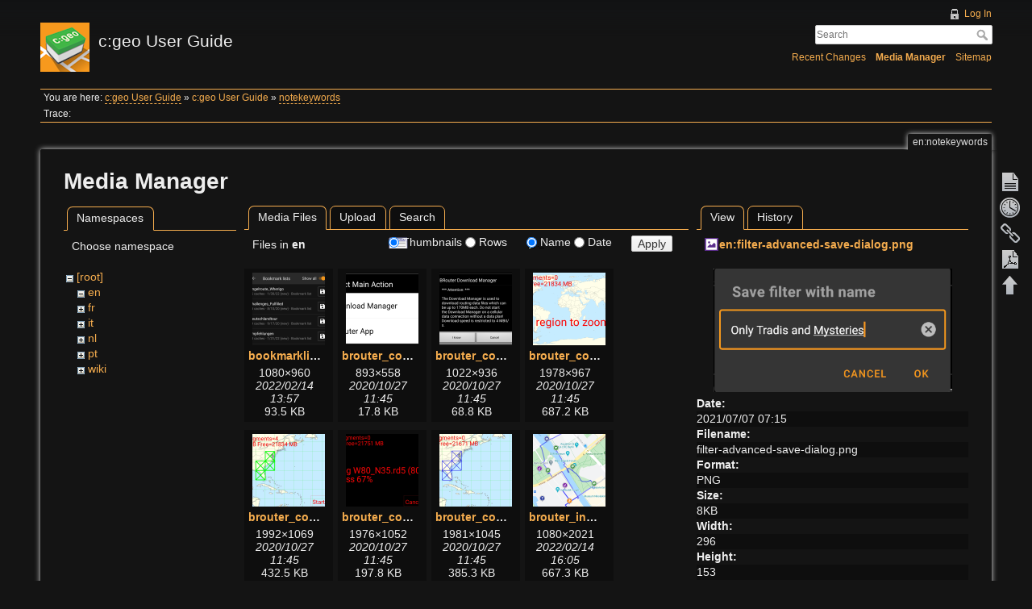

--- FILE ---
content_type: text/html; charset=utf-8
request_url: https://manual.cgeo.org/en/notekeywords?image=en%3Afilter-advanced-save-dialog.png&ns=en&tab_details=view&do=media&tab_files=files
body_size: 21340
content:
<!DOCTYPE html>
<html lang="en" dir="ltr" class="no-js">
<head>
    <meta charset="utf-8" />
    <title>en:notekeywords [c:geo User Guide]</title>
    <script>(function(H){H.className=H.className.replace(/\bno-js\b/,'js')})(document.documentElement)</script>
    <meta name="generator" content="DokuWiki"/>
<meta name="robots" content="noindex,nofollow"/>
<link rel="search" type="application/opensearchdescription+xml" href="/lib/exe/opensearch.php" title="c:geo User Guide"/>
<link rel="start" href="/"/>
<link rel="contents" href="/en/notekeywords?do=index" title="Sitemap"/>
<link rel="manifest" href="/lib/exe/manifest.php" crossorigin="use-credentials"/>
<link rel="alternate" type="application/rss+xml" title="Recent Changes" href="/feed.php"/>
<link rel="alternate" type="application/rss+xml" title="Current namespace" href="/feed.php?mode=list&amp;ns=en"/>
<link rel="alternate" type="text/html" title="Plain HTML" href="/_export/xhtml/en/notekeywords"/>
<link rel="alternate" type="text/plain" title="Wiki Markup" href="/_export/raw/en/notekeywords"/>
<link rel="stylesheet" href="/lib/exe/css.php?t=adoradark&amp;tseed=95add0ffb196042833175a0c1a42fb4e"/>
<script >var NS='en';var JSINFO = {"plugins":{"tablelayout":{"features_active_by_default":0},"vshare":{"youtube":"youtube\\.com\/.*[&?]v=([a-z0-9_\\-]+)","vimeo":"vimeo\\.com\\\/(\\d+)","slideshare":"slideshare.*id=(\\d+)","dailymotion":"dailymotion\\.com\/video\/([a-z0-9]+)","archiveorg":"archive\\.org\/(?:embed|details)\/([a-zA-Z0-9_\\-]+)","soundcloud":"soundcloud\\.com\/([\\w-]+\/[\\w-]+)","niconico":"nicovideo\\.jp\/watch\/(sm[0-9]+)","bitchute":"bitchute\\.com\\\/video\\\/([a-zA-Z0-9_\\-]+)","coub":"coub\\.com\\\/view\\\/([a-zA-Z0-9_\\-]+)","odysee":"odysee\\.com\/\\$\/(?:embed|download)\/([-%_?=\/a-zA-Z0-9]+)","youku":"v\\.youku\\.com\/v_show\/id_([0-9A-Za-z=]+)\\.html","bilibili":"bilibili\\.com\\\/video\\\/(BV[0-9A-Za-z]+)","msoffice":"(?:office\\.com.*[&?]videoid=([a-z0-9\\-]+))","msstream":"microsoftstream\\.com\\\/video\\\/([a-f0-9\\-]{36})","rutube":"rutube\\.ru\\\/video\\\/([a-z0-9]+)\\\/","gdrive":"drive\\.google\\.com\\\/file\\\/d\\\/([a-zA-Z0-9_-]+)\/"}},"plugin_acmenu":{"doku_base":"\/","doku_url":"https:\/\/cgeo.droescher.eu\/","doku_script":"doku.php","start":"start","useslash":1,"canonical":0,"userewrite":"1"},"bookcreator":{"areToolsVisible":false,"showBookbar":"noempty"},"plugin_enforcesummary":{"enforce_summary":1,"default_minoredit":0,"enforce_preview":0},"isadmin":0,"isauth":0,"move_renameokay":false,"move_allowrename":false,"id":"en:notekeywords","namespace":"en","ACT":"media","useHeadingNavigation":1,"useHeadingContent":1};(function(H){H.className=H.className.replace(/\bno-js\b/,'js')})(document.documentElement);</script>
<script src="/lib/exe/jquery.php?tseed=8faf3dc90234d51a499f4f428a0eae43" defer="defer"></script>
<script src="/lib/exe/js.php?t=adoradark&amp;tseed=95add0ffb196042833175a0c1a42fb4e&amp;lang=en" defer="defer"></script>
    <meta name="viewport" content="width=device-width,initial-scale=1" />
    <link rel="shortcut icon" href="/_media/favicon.ico" />
<link rel="apple-touch-icon" href="/lib/tpl/adoradark/images/apple-touch-icon.png" />
    </head>

<body>
    <div id="dokuwiki__site"><div id="dokuwiki__top" class="site dokuwiki mode_media tpl_adoradark  notFound   hasSidebar">

        
<!-- ********** HEADER ********** -->
<div id="dokuwiki__header"><div class="pad group">

    
    <div class="headings group">
        <ul class="a11y skip">
            <li><a href="#dokuwiki__content">skip to content</a></li>
        </ul>

        <h1><a href="/start"  accesskey="h" title="[H]"><img src="/_media/logo.png" width="61" height="61" alt="" /> <span>c:geo User Guide</span></a></h1>
            </div>

    <div class="tools group">
        <!-- USER TOOLS -->
                    <div id="dokuwiki__usertools">
                <h3 class="a11y">User Tools</h3>
                <ul>
                    <li><a href="/en/notekeywords?do=login&amp;sectok="  class="action login" rel="nofollow" title="Log In">Log In</a></li>                </ul>
            </div>
        
        <!-- SITE TOOLS -->
        <div id="dokuwiki__sitetools">
            <h3 class="a11y">Site Tools</h3>
            <form action="/start" method="get" role="search" class="search doku_form" id="dw__search" accept-charset="utf-8"><input type="hidden" name="do" value="search" /><input type="hidden" name="id" value="en:notekeywords" /><div class="no"><input name="q" type="text" class="edit" title="[F]" accesskey="f" placeholder="Search" autocomplete="on" id="qsearch__in" value="" /><button value="1" type="submit" title="Search">Search</button><div id="qsearch__out" class="ajax_qsearch JSpopup"></div></div></form>            <div class="mobileTools">
                <form action="/doku.php" method="get" accept-charset="utf-8"><div class="no"><input type="hidden" name="id" value="en:notekeywords" /><select name="do" class="edit quickselect" title="Tools"><option value="">Tools</option><optgroup label="Page Tools"><option value="">Show page</option><option value="revisions">Old revisions</option><option value="backlink">Backlinks</option><option value="plugin_bookcreator__addtobook">Add to book</option></optgroup><optgroup label="Site Tools"><option value="recent">Recent Changes</option><option value="media">Media Manager</option><option value="index">Sitemap</option></optgroup><optgroup label="User Tools"><option value="login">Log In</option></optgroup></select><button type="submit">&gt;</button></div></form>            </div>
            <ul>
                <li><a href="/en/notekeywords?do=recent"  class="action recent" accesskey="r" rel="nofollow" title="Recent Changes [R]">Recent Changes</a></li><li><a href="/en/notekeywords?do=media&amp;ns=en"  class="action media" rel="nofollow" title="Media Manager">Media Manager</a></li><li><a href="/en/notekeywords?do=index"  class="action index" accesskey="x" rel="nofollow" title="Sitemap [X]">Sitemap</a></li>            </ul>
        </div>

    </div>

    <!-- BREADCRUMBS -->
            <div class="breadcrumbs">
                            <div class="youarehere"><span class="bchead">You are here: </span><span class="home"><bdi><a href="/start" class="wikilink2" title="start" rel="nofollow" data-wiki-id="start">c:geo User Guide</a></bdi></span> » <bdi><a href="/en/start" class="wikilink1" title="en:start" data-wiki-id="en:start">c:geo User Guide</a></bdi> » <bdi><a href="/en/notekeywords" class="wikilink2" title="en:notekeywords" rel="nofollow" data-wiki-id="en:notekeywords">notekeywords</a></bdi></div>
                                        <div class="trace"><span class="bchead">Trace:</span></div>
                    </div>
    


    <hr class="a11y" />
</div></div><!-- /header -->

        <div class="wrapper group">

            
            <!-- ********** CONTENT ********** -->
            <div id="dokuwiki__content"><div class="pad group">
                
                <div class="pageId"><span>en:notekeywords</span></div>

                <div class="page group">
                                                            <!-- wikipage start -->
                    <div id="mediamanager__page">
<h1>Media Manager</h1>
<div class="panel namespaces">
<h2>Namespaces</h2>
<div class="panelHeader">Choose namespace</div>
<div class="panelContent" id="media__tree">

<ul class="idx">
<li class="media level0 open"><img src="/lib/images/minus.gif" alt="−" /><div class="li"><a href="/en/notekeywords?ns=&amp;tab_files=files&amp;do=media&amp;tab_details=view&amp;image=en%3Afilter-advanced-save-dialog.png" class="idx_dir">[root]</a></div>
<ul class="idx">
<li class="media level1 open"><img src="/lib/images/minus.gif" alt="−" /><div class="li"><a href="/en/notekeywords?ns=en&amp;tab_files=files&amp;do=media&amp;tab_details=view&amp;image=en%3Afilter-advanced-save-dialog.png" class="idx_dir">en</a></div></li>
<li class="media level1 closed"><img src="/lib/images/plus.gif" alt="+" /><div class="li"><a href="/en/notekeywords?ns=fr&amp;tab_files=files&amp;do=media&amp;tab_details=view&amp;image=en%3Afilter-advanced-save-dialog.png" class="idx_dir">fr</a></div></li>
<li class="media level1 closed"><img src="/lib/images/plus.gif" alt="+" /><div class="li"><a href="/en/notekeywords?ns=it&amp;tab_files=files&amp;do=media&amp;tab_details=view&amp;image=en%3Afilter-advanced-save-dialog.png" class="idx_dir">it</a></div></li>
<li class="media level1 closed"><img src="/lib/images/plus.gif" alt="+" /><div class="li"><a href="/en/notekeywords?ns=nl&amp;tab_files=files&amp;do=media&amp;tab_details=view&amp;image=en%3Afilter-advanced-save-dialog.png" class="idx_dir">nl</a></div></li>
<li class="media level1 closed"><img src="/lib/images/plus.gif" alt="+" /><div class="li"><a href="/en/notekeywords?ns=pt&amp;tab_files=files&amp;do=media&amp;tab_details=view&amp;image=en%3Afilter-advanced-save-dialog.png" class="idx_dir">pt</a></div></li>
<li class="media level1 closed"><img src="/lib/images/plus.gif" alt="+" /><div class="li"><a href="/en/notekeywords?ns=wiki&amp;tab_files=files&amp;do=media&amp;tab_details=view&amp;image=en%3Afilter-advanced-save-dialog.png" class="idx_dir">wiki</a></div></li>
</ul></li>
</ul>
</div>
</div>
<div class="panel filelist">
<h2 class="a11y">Media Files</h2>
<ul class="tabs">
<li><strong>Media Files</strong></li>
<li><a href="/en/notekeywords?tab_files=upload&amp;do=media&amp;tab_details=view&amp;image=en%3Afilter-advanced-save-dialog.png&amp;ns=en">Upload</a></li>
<li><a href="/en/notekeywords?tab_files=search&amp;do=media&amp;tab_details=view&amp;image=en%3Afilter-advanced-save-dialog.png&amp;ns=en">Search</a></li>
</ul>
<div class="panelHeader">
<h3>Files in <strong>en</strong></h3>
<form method="get" action="/en/notekeywords" class="options doku_form" accept-charset="utf-8"><input type="hidden" name="sectok" value="" /><input type="hidden" name="do" value="media" /><input type="hidden" name="tab_files" value="files" /><input type="hidden" name="tab_details" value="view" /><input type="hidden" name="image" value="en:filter-advanced-save-dialog.png" /><input type="hidden" name="ns" value="en" /><div class="no"><ul>
<li class="listType"><label for="listType__thumbs" class="thumbs">
<input name="list_dwmedia" type="radio" value="thumbs" id="listType__thumbs" class="thumbs" checked="checked" />
<span>Thumbnails</span>
</label><label for="listType__rows" class="rows">
<input name="list_dwmedia" type="radio" value="rows" id="listType__rows" class="rows" />
<span>Rows</span>
</label></li>
<li class="sortBy"><label for="sortBy__name" class="name">
<input name="sort_dwmedia" type="radio" value="name" id="sortBy__name" class="name" checked="checked" />
<span>Name</span>
</label><label for="sortBy__date" class="date">
<input name="sort_dwmedia" type="radio" value="date" id="sortBy__date" class="date" />
<span>Date</span>
</label></li>
<li><button value="1" type="submit">Apply</button></li>
</ul>
</div></form></div>
<div class="panelContent">
<ul class="thumbs"><li><dl title="bookmarklists.png"><dt><a id="l_:en:bookmarklists.png" class="image thumb" href="/en/notekeywords?image=en%3Abookmarklists.png&amp;ns=en&amp;tab_details=view&amp;do=media&amp;tab_files=files"><img src="/_media/en/bookmarklists.png?w=90&amp;h=90&amp;tok=d6aedb" alt="bookmarklists.png" loading="lazy" width="90" height="90" /></a></dt><dd class="name"><a href="/en/notekeywords?image=en%3Abookmarklists.png&amp;ns=en&amp;tab_details=view&amp;do=media&amp;tab_files=files" id="h_:en:bookmarklists.png">bookmarklists.png</a></dd><dd class="size">1080&#215;960</dd><dd class="date">2022/02/14 13:57</dd><dd class="filesize">93.5 KB</dd></dl></li><li><dl title="brouter_configure1.png"><dt><a id="l_:en:brouter_configure1.png" class="image thumb" href="/en/notekeywords?image=en%3Abrouter_configure1.png&amp;ns=en&amp;tab_details=view&amp;do=media&amp;tab_files=files"><img src="/_media/en/brouter_configure1.png?w=90&amp;h=90&amp;tok=6cd73d" alt="brouter_configure1.png" loading="lazy" width="90" height="90" /></a></dt><dd class="name"><a href="/en/notekeywords?image=en%3Abrouter_configure1.png&amp;ns=en&amp;tab_details=view&amp;do=media&amp;tab_files=files" id="h_:en:brouter_configure1.png">brouter_configure1.png</a></dd><dd class="size">893&#215;558</dd><dd class="date">2020/10/27 11:45</dd><dd class="filesize">17.8 KB</dd></dl></li><li><dl title="brouter_configure2.png"><dt><a id="l_:en:brouter_configure2.png" class="image thumb" href="/en/notekeywords?image=en%3Abrouter_configure2.png&amp;ns=en&amp;tab_details=view&amp;do=media&amp;tab_files=files"><img src="/_media/en/brouter_configure2.png?w=90&amp;h=90&amp;tok=de797c" alt="brouter_configure2.png" loading="lazy" width="90" height="90" /></a></dt><dd class="name"><a href="/en/notekeywords?image=en%3Abrouter_configure2.png&amp;ns=en&amp;tab_details=view&amp;do=media&amp;tab_files=files" id="h_:en:brouter_configure2.png">brouter_configure2.png</a></dd><dd class="size">1022&#215;936</dd><dd class="date">2020/10/27 11:45</dd><dd class="filesize">68.8 KB</dd></dl></li><li><dl title="brouter_configure3.png"><dt><a id="l_:en:brouter_configure3.png" class="image thumb" href="/en/notekeywords?image=en%3Abrouter_configure3.png&amp;ns=en&amp;tab_details=view&amp;do=media&amp;tab_files=files"><img src="/_media/en/brouter_configure3.png?w=90&amp;h=90&amp;tok=adb79b" alt="brouter_configure3.png" loading="lazy" width="90" height="90" /></a></dt><dd class="name"><a href="/en/notekeywords?image=en%3Abrouter_configure3.png&amp;ns=en&amp;tab_details=view&amp;do=media&amp;tab_files=files" id="h_:en:brouter_configure3.png">brouter_configure3.png</a></dd><dd class="size">1978&#215;967</dd><dd class="date">2020/10/27 11:45</dd><dd class="filesize">687.2 KB</dd></dl></li><li><dl title="brouter_configure4.png"><dt><a id="l_:en:brouter_configure4.png" class="image thumb" href="/en/notekeywords?image=en%3Abrouter_configure4.png&amp;ns=en&amp;tab_details=view&amp;do=media&amp;tab_files=files"><img src="/_media/en/brouter_configure4.png?w=90&amp;h=90&amp;tok=ec4aa9" alt="brouter_configure4.png" loading="lazy" width="90" height="90" /></a></dt><dd class="name"><a href="/en/notekeywords?image=en%3Abrouter_configure4.png&amp;ns=en&amp;tab_details=view&amp;do=media&amp;tab_files=files" id="h_:en:brouter_configure4.png">brouter_configure4.png</a></dd><dd class="size">1992&#215;1069</dd><dd class="date">2020/10/27 11:45</dd><dd class="filesize">432.5 KB</dd></dl></li><li><dl title="brouter_configure5.png"><dt><a id="l_:en:brouter_configure5.png" class="image thumb" href="/en/notekeywords?image=en%3Abrouter_configure5.png&amp;ns=en&amp;tab_details=view&amp;do=media&amp;tab_files=files"><img src="/_media/en/brouter_configure5.png?w=90&amp;h=90&amp;tok=6969f4" alt="brouter_configure5.png" loading="lazy" width="90" height="90" /></a></dt><dd class="name"><a href="/en/notekeywords?image=en%3Abrouter_configure5.png&amp;ns=en&amp;tab_details=view&amp;do=media&amp;tab_files=files" id="h_:en:brouter_configure5.png">brouter_configure5.png</a></dd><dd class="size">1976&#215;1052</dd><dd class="date">2020/10/27 11:45</dd><dd class="filesize">197.8 KB</dd></dl></li><li><dl title="brouter_configure6.png"><dt><a id="l_:en:brouter_configure6.png" class="image thumb" href="/en/notekeywords?image=en%3Abrouter_configure6.png&amp;ns=en&amp;tab_details=view&amp;do=media&amp;tab_files=files"><img src="/_media/en/brouter_configure6.png?w=90&amp;h=90&amp;tok=955052" alt="brouter_configure6.png" loading="lazy" width="90" height="90" /></a></dt><dd class="name"><a href="/en/notekeywords?image=en%3Abrouter_configure6.png&amp;ns=en&amp;tab_details=view&amp;do=media&amp;tab_files=files" id="h_:en:brouter_configure6.png">brouter_configure6.png</a></dd><dd class="size">1981&#215;1045</dd><dd class="date">2020/10/27 11:45</dd><dd class="filesize">385.3 KB</dd></dl></li><li><dl title="brouter_individualroute.png"><dt><a id="l_:en:brouter_individualroute.png" class="image thumb" href="/en/notekeywords?image=en%3Abrouter_individualroute.png&amp;ns=en&amp;tab_details=view&amp;do=media&amp;tab_files=files"><img src="/_media/en/brouter_individualroute.png?w=90&amp;h=90&amp;tok=e7fc32" alt="brouter_individualroute.png" loading="lazy" width="90" height="90" /></a></dt><dd class="name"><a href="/en/notekeywords?image=en%3Abrouter_individualroute.png&amp;ns=en&amp;tab_details=view&amp;do=media&amp;tab_files=files" id="h_:en:brouter_individualroute.png">brouter_individualroute.png</a></dd><dd class="size">1080&#215;2021</dd><dd class="date">2022/02/14 16:05</dd><dd class="filesize">667.3 KB</dd></dl></li><li><dl title="brouter_with.png"><dt><a id="l_:en:brouter_with.png" class="image thumb" href="/en/notekeywords?image=en%3Abrouter_with.png&amp;ns=en&amp;tab_details=view&amp;do=media&amp;tab_files=files"><img src="/_media/en/brouter_with.png?w=90&amp;h=90&amp;tok=2a3f33" alt="brouter_with.png" loading="lazy" width="90" height="90" /></a></dt><dd class="name"><a href="/en/notekeywords?image=en%3Abrouter_with.png&amp;ns=en&amp;tab_details=view&amp;do=media&amp;tab_files=files" id="h_:en:brouter_with.png">brouter_with.png</a></dd><dd class="size">1080&#215;2026</dd><dd class="date">2022/02/14 16:07</dd><dd class="filesize">720.8 KB</dd></dl></li><li><dl title="brouter_without.png"><dt><a id="l_:en:brouter_without.png" class="image thumb" href="/en/notekeywords?image=en%3Abrouter_without.png&amp;ns=en&amp;tab_details=view&amp;do=media&amp;tab_files=files"><img src="/_media/en/brouter_without.png?w=90&amp;h=90&amp;tok=0b8d83" alt="brouter_without.png" loading="lazy" width="90" height="90" /></a></dt><dd class="name"><a href="/en/notekeywords?image=en%3Abrouter_without.png&amp;ns=en&amp;tab_details=view&amp;do=media&amp;tab_files=files" id="h_:en:brouter_without.png">brouter_without.png</a></dd><dd class="size">1080&#215;2019</dd><dd class="date">2022/02/14 16:05</dd><dd class="filesize">599.1 KB</dd></dl></li><li><dl title="cachedetails_description.png"><dt><a id="l_:en:cachedetails_description.png" class="image thumb" href="/en/notekeywords?image=en%3Acachedetails_description.png&amp;ns=en&amp;tab_details=view&amp;do=media&amp;tab_files=files"><img src="/_media/en/cachedetails_description.png?w=90&amp;h=90&amp;tok=ccbe45" alt="cachedetails_description.png" loading="lazy" width="90" height="90" /></a></dt><dd class="name"><a href="/en/notekeywords?image=en%3Acachedetails_description.png&amp;ns=en&amp;tab_details=view&amp;do=media&amp;tab_files=files" id="h_:en:cachedetails_description.png">cachedetails_description.png</a></dd><dd class="size">1080&#215;2026</dd><dd class="date">2022/02/14 11:21</dd><dd class="filesize">298.2 KB</dd></dl></li><li><dl title="cachedetails_details.png"><dt><a id="l_:en:cachedetails_details.png" class="image thumb" href="/en/notekeywords?image=en%3Acachedetails_details.png&amp;ns=en&amp;tab_details=view&amp;do=media&amp;tab_files=files"><img src="/_media/en/cachedetails_details.png?w=90&amp;h=90&amp;tok=4c57a4" alt="cachedetails_details.png" loading="lazy" width="90" height="90" /></a></dt><dd class="name"><a href="/en/notekeywords?image=en%3Acachedetails_details.png&amp;ns=en&amp;tab_details=view&amp;do=media&amp;tab_files=files" id="h_:en:cachedetails_details.png">cachedetails_details.png</a></dd><dd class="size">1080&#215;2031</dd><dd class="date">2022/02/14 11:21</dd><dd class="filesize">215.5 KB</dd></dl></li><li><dl title="cachedetails_images.png"><dt><a id="l_:en:cachedetails_images.png" class="image thumb" href="/en/notekeywords?image=en%3Acachedetails_images.png&amp;ns=en&amp;tab_details=view&amp;do=media&amp;tab_files=files"><img src="/_media/en/cachedetails_images.png?w=90&amp;h=90&amp;tok=278e26" alt="cachedetails_images.png" loading="lazy" width="90" height="90" /></a></dt><dd class="name"><a href="/en/notekeywords?image=en%3Acachedetails_images.png&amp;ns=en&amp;tab_details=view&amp;do=media&amp;tab_files=files" id="h_:en:cachedetails_images.png">cachedetails_images.png</a></dd><dd class="size">1080&#215;2033</dd><dd class="date">2022/02/14 11:21</dd><dd class="filesize">972.3 KB</dd></dl></li><li><dl title="cachedetails_inventory.png"><dt><a id="l_:en:cachedetails_inventory.png" class="image thumb" href="/en/notekeywords?image=en%3Acachedetails_inventory.png&amp;ns=en&amp;tab_details=view&amp;do=media&amp;tab_files=files"><img src="/_media/en/cachedetails_inventory.png?w=90&amp;h=90&amp;tok=035a28" alt="cachedetails_inventory.png" loading="lazy" width="90" height="90" /></a></dt><dd class="name"><a href="/en/notekeywords?image=en%3Acachedetails_inventory.png&amp;ns=en&amp;tab_details=view&amp;do=media&amp;tab_files=files" id="h_:en:cachedetails_inventory.png">cachedetails_inventory.png</a></dd><dd class="size">1080&#215;2031</dd><dd class="date">2022/02/14 11:21</dd><dd class="filesize">114.4 KB</dd></dl></li><li><dl title="cachedetails_logbook.png"><dt><a id="l_:en:cachedetails_logbook.png" class="image thumb" href="/en/notekeywords?image=en%3Acachedetails_logbook.png&amp;ns=en&amp;tab_details=view&amp;do=media&amp;tab_files=files"><img src="/_media/en/cachedetails_logbook.png?w=90&amp;h=90&amp;tok=000116" alt="cachedetails_logbook.png" loading="lazy" width="90" height="90" /></a></dt><dd class="name"><a href="/en/notekeywords?image=en%3Acachedetails_logbook.png&amp;ns=en&amp;tab_details=view&amp;do=media&amp;tab_files=files" id="h_:en:cachedetails_logbook.png">cachedetails_logbook.png</a></dd><dd class="size">1080&#215;2027</dd><dd class="date">2022/02/14 11:21</dd><dd class="filesize">261.7 KB</dd></dl></li><li><dl title="cachedetails_logbook2.png"><dt><a id="l_:en:cachedetails_logbook2.png" class="image thumb" href="/en/notekeywords?image=en%3Acachedetails_logbook2.png&amp;ns=en&amp;tab_details=view&amp;do=media&amp;tab_files=files"><img src="/_media/en/cachedetails_logbook2.png?w=90&amp;h=90&amp;tok=e959a2" alt="cachedetails_logbook2.png" loading="lazy" width="90" height="90" /></a></dt><dd class="name"><a href="/en/notekeywords?image=en%3Acachedetails_logbook2.png&amp;ns=en&amp;tab_details=view&amp;do=media&amp;tab_files=files" id="h_:en:cachedetails_logbook2.png">cachedetails_logbook2.png</a></dd><dd class="size">1080&#215;2027</dd><dd class="date">2022/02/14 11:21</dd><dd class="filesize">253.3 KB</dd></dl></li><li><dl title="cachedetails_topbar.png"><dt><a id="l_:en:cachedetails_topbar.png" class="image thumb" href="/en/notekeywords?image=en%3Acachedetails_topbar.png&amp;ns=en&amp;tab_details=view&amp;do=media&amp;tab_files=files"><img src="/_media/en/cachedetails_topbar.png?w=90&amp;h=90&amp;tok=74467e" alt="cachedetails_topbar.png" loading="lazy" width="90" height="90" /></a></dt><dd class="name"><a href="/en/notekeywords?image=en%3Acachedetails_topbar.png&amp;ns=en&amp;tab_details=view&amp;do=media&amp;tab_files=files" id="h_:en:cachedetails_topbar.png">cachedetails_topbar.png</a></dd><dd class="size">1080&#215;1009</dd><dd class="date">2022/02/14 11:38</dd><dd class="filesize">143.7 KB</dd></dl></li><li><dl title="cachedetails_topbar2.png"><dt><a id="l_:en:cachedetails_topbar2.png" class="image thumb" href="/en/notekeywords?image=en%3Acachedetails_topbar2.png&amp;ns=en&amp;tab_details=view&amp;do=media&amp;tab_files=files"><img src="/_media/en/cachedetails_topbar2.png?w=90&amp;h=90&amp;tok=37a780" alt="cachedetails_topbar2.png" loading="lazy" width="90" height="90" /></a></dt><dd class="name"><a href="/en/notekeywords?image=en%3Acachedetails_topbar2.png&amp;ns=en&amp;tab_details=view&amp;do=media&amp;tab_files=files" id="h_:en:cachedetails_topbar2.png">cachedetails_topbar2.png</a></dd><dd class="size">1080&#215;595</dd><dd class="date">2022/02/14 11:39</dd><dd class="filesize">64 KB</dd></dl></li><li><dl title="cachedetails_topbar3.png"><dt><a id="l_:en:cachedetails_topbar3.png" class="image thumb" href="/en/notekeywords?image=en%3Acachedetails_topbar3.png&amp;ns=en&amp;tab_details=view&amp;do=media&amp;tab_files=files"><img src="/_media/en/cachedetails_topbar3.png?w=90&amp;h=90&amp;tok=2515e2" alt="cachedetails_topbar3.png" loading="lazy" width="90" height="90" /></a></dt><dd class="name"><a href="/en/notekeywords?image=en%3Acachedetails_topbar3.png&amp;ns=en&amp;tab_details=view&amp;do=media&amp;tab_files=files" id="h_:en:cachedetails_topbar3.png">cachedetails_topbar3.png</a></dd><dd class="size">1080&#215;597</dd><dd class="date">2022/02/14 11:39</dd><dd class="filesize">77.5 KB</dd></dl></li><li><dl title="cachedetails_topbar4.png"><dt><a id="l_:en:cachedetails_topbar4.png" class="image thumb" href="/en/notekeywords?image=en%3Acachedetails_topbar4.png&amp;ns=en&amp;tab_details=view&amp;do=media&amp;tab_files=files"><img src="/_media/en/cachedetails_topbar4.png?w=90&amp;h=90&amp;tok=b8c8c7" alt="cachedetails_topbar4.png" loading="lazy" width="90" height="90" /></a></dt><dd class="name"><a href="/en/notekeywords?image=en%3Acachedetails_topbar4.png&amp;ns=en&amp;tab_details=view&amp;do=media&amp;tab_files=files" id="h_:en:cachedetails_topbar4.png">cachedetails_topbar4.png</a></dd><dd class="size">1080&#215;860</dd><dd class="date">2022/02/14 11:38</dd><dd class="filesize">122.3 KB</dd></dl></li><li><dl title="cachedetails_waypoints.png"><dt><a id="l_:en:cachedetails_waypoints.png" class="image thumb" href="/en/notekeywords?image=en%3Acachedetails_waypoints.png&amp;ns=en&amp;tab_details=view&amp;do=media&amp;tab_files=files"><img src="/_media/en/cachedetails_waypoints.png?w=90&amp;h=90&amp;tok=7094df" alt="cachedetails_waypoints.png" loading="lazy" width="90" height="90" /></a></dt><dd class="name"><a href="/en/notekeywords?image=en%3Acachedetails_waypoints.png&amp;ns=en&amp;tab_details=view&amp;do=media&amp;tab_files=files" id="h_:en:cachedetails_waypoints.png">cachedetails_waypoints.png</a></dd><dd class="size">1080&#215;2031</dd><dd class="date">2022/02/14 11:38</dd><dd class="filesize">96 KB</dd></dl></li><li><dl title="cachevariable_add_distinct.png"><dt><a id="l_:en:cachevariable_add_distinct.png" class="image thumb" href="/en/notekeywords?image=en%3Acachevariable_add_distinct.png&amp;ns=en&amp;tab_details=view&amp;do=media&amp;tab_files=files"><img src="/_media/en/cachevariable_add_distinct.png?w=90&amp;h=90&amp;tok=692496" alt="cachevariable_add_distinct.png" loading="lazy" width="90" height="90" /></a></dt><dd class="name"><a href="/en/notekeywords?image=en%3Acachevariable_add_distinct.png&amp;ns=en&amp;tab_details=view&amp;do=media&amp;tab_files=files" id="h_:en:cachevariable_add_distinct.png">cachevariable_add_distinct.png</a></dd><dd class="size">148&#215;109</dd><dd class="date">2022/02/22 09:25</dd><dd class="filesize">1.7 KB</dd></dl></li><li><dl title="cachevariable_add.png"><dt><a id="l_:en:cachevariable_add.png" class="image thumb" href="/en/notekeywords?image=en%3Acachevariable_add.png&amp;ns=en&amp;tab_details=view&amp;do=media&amp;tab_files=files"><img src="/_media/en/cachevariable_add.png?w=90&amp;h=90&amp;tok=8a0bb0" alt="cachevariable_add.png" loading="lazy" width="90" height="90" /></a></dt><dd class="name"><a href="/en/notekeywords?image=en%3Acachevariable_add.png&amp;ns=en&amp;tab_details=view&amp;do=media&amp;tab_files=files" id="h_:en:cachevariable_add.png">cachevariable_add.png</a></dd><dd class="size">121&#215;109</dd><dd class="date">2022/02/22 09:25</dd><dd class="filesize">1.1 KB</dd></dl></li><li><dl title="cachevariable_deleteall.png"><dt><a id="l_:en:cachevariable_deleteall.png" class="image thumb" href="/en/notekeywords?image=en%3Acachevariable_deleteall.png&amp;ns=en&amp;tab_details=view&amp;do=media&amp;tab_files=files"><img src="/_media/en/cachevariable_deleteall.png?w=90&amp;h=90&amp;tok=5af1b7" alt="cachevariable_deleteall.png" loading="lazy" width="90" height="90" /></a></dt><dd class="name"><a href="/en/notekeywords?image=en%3Acachevariable_deleteall.png&amp;ns=en&amp;tab_details=view&amp;do=media&amp;tab_files=files" id="h_:en:cachevariable_deleteall.png">cachevariable_deleteall.png</a></dd><dd class="size">369&#215;109</dd><dd class="date">2022/02/22 09:25</dd><dd class="filesize">2.2 KB</dd></dl></li><li><dl title="cachevariable_scan.png"><dt><a id="l_:en:cachevariable_scan.png" class="image thumb" href="/en/notekeywords?image=en%3Acachevariable_scan.png&amp;ns=en&amp;tab_details=view&amp;do=media&amp;tab_files=files"><img src="/_media/en/cachevariable_scan.png?w=90&amp;h=90&amp;tok=d0e2f4" alt="cachevariable_scan.png" loading="lazy" width="90" height="90" /></a></dt><dd class="name"><a href="/en/notekeywords?image=en%3Acachevariable_scan.png&amp;ns=en&amp;tab_details=view&amp;do=media&amp;tab_files=files" id="h_:en:cachevariable_scan.png">cachevariable_scan.png</a></dd><dd class="size">419&#215;108</dd><dd class="date">2022/02/22 09:25</dd><dd class="filesize">3.8 KB</dd></dl></li><li><dl title="cachevariable_tidyup.png"><dt><a id="l_:en:cachevariable_tidyup.png" class="image thumb" href="/en/notekeywords?image=en%3Acachevariable_tidyup.png&amp;ns=en&amp;tab_details=view&amp;do=media&amp;tab_files=files"><img src="/_media/en/cachevariable_tidyup.png?w=90&amp;h=90&amp;tok=f27b51" alt="cachevariable_tidyup.png" loading="lazy" width="90" height="90" /></a></dt><dd class="name"><a href="/en/notekeywords?image=en%3Acachevariable_tidyup.png&amp;ns=en&amp;tab_details=view&amp;do=media&amp;tab_files=files" id="h_:en:cachevariable_tidyup.png">cachevariable_tidyup.png</a></dd><dd class="size">288&#215;108</dd><dd class="date">2022/02/22 09:25</dd><dd class="filesize">2.7 KB</dd></dl></li><li><dl title="cachevariables_1.png"><dt><a id="l_:en:cachevariables_1.png" class="image thumb" href="/en/notekeywords?image=en%3Acachevariables_1.png&amp;ns=en&amp;tab_details=view&amp;do=media&amp;tab_files=files"><img src="/_media/en/cachevariables_1.png?w=90&amp;h=90&amp;tok=4c52d8" alt="cachevariables_1.png" loading="lazy" width="90" height="90" /></a></dt><dd class="name"><a href="/en/notekeywords?image=en%3Acachevariables_1.png&amp;ns=en&amp;tab_details=view&amp;do=media&amp;tab_files=files" id="h_:en:cachevariables_1.png">cachevariables_1.png</a></dd><dd class="size">1080&#215;2024</dd><dd class="date">2022/02/22 09:25</dd><dd class="filesize">108.2 KB</dd></dl></li><li><dl title="cachevariables_2.png"><dt><a id="l_:en:cachevariables_2.png" class="image thumb" href="/en/notekeywords?image=en%3Acachevariables_2.png&amp;ns=en&amp;tab_details=view&amp;do=media&amp;tab_files=files"><img src="/_media/en/cachevariables_2.png?w=90&amp;h=90&amp;tok=23db5d" alt="cachevariables_2.png" loading="lazy" width="90" height="90" /></a></dt><dd class="name"><a href="/en/notekeywords?image=en%3Acachevariables_2.png&amp;ns=en&amp;tab_details=view&amp;do=media&amp;tab_files=files" id="h_:en:cachevariables_2.png">cachevariables_2.png</a></dd><dd class="size">1080&#215;264</dd><dd class="date">2022/02/22 09:25</dd><dd class="filesize">15.8 KB</dd></dl></li><li><dl title="cachevariables_3.png"><dt><a id="l_:en:cachevariables_3.png" class="image thumb" href="/en/notekeywords?image=en%3Acachevariables_3.png&amp;ns=en&amp;tab_details=view&amp;do=media&amp;tab_files=files"><img src="/_media/en/cachevariables_3.png?w=90&amp;h=90&amp;tok=ddadd0" alt="cachevariables_3.png" loading="lazy" width="90" height="90" /></a></dt><dd class="name"><a href="/en/notekeywords?image=en%3Acachevariables_3.png&amp;ns=en&amp;tab_details=view&amp;do=media&amp;tab_files=files" id="h_:en:cachevariables_3.png">cachevariables_3.png</a></dd><dd class="size">1080&#215;1122</dd><dd class="date">2022/02/22 09:25</dd><dd class="filesize">46.3 KB</dd></dl></li><li><dl title="cachevariables_delete.png"><dt><a id="l_:en:cachevariables_delete.png" class="image thumb" href="/en/notekeywords?image=en%3Acachevariables_delete.png&amp;ns=en&amp;tab_details=view&amp;do=media&amp;tab_files=files"><img src="/_media/en/cachevariables_delete.png?w=90&amp;h=90&amp;tok=3a6b2e" alt="cachevariables_delete.png" loading="lazy" width="90" height="90" /></a></dt><dd class="name"><a href="/en/notekeywords?image=en%3Acachevariables_delete.png&amp;ns=en&amp;tab_details=view&amp;do=media&amp;tab_files=files" id="h_:en:cachevariables_delete.png">cachevariables_delete.png</a></dd><dd class="size">136&#215;135</dd><dd class="date">2022/02/22 09:25</dd><dd class="filesize">874 B</dd></dl></li><li><dl title="cachevariables_functions.png"><dt><a id="l_:en:cachevariables_functions.png" class="image thumb" href="/en/notekeywords?image=en%3Acachevariables_functions.png&amp;ns=en&amp;tab_details=view&amp;do=media&amp;tab_files=files"><img src="/_media/en/cachevariables_functions.png?w=90&amp;h=90&amp;tok=49e7b8" alt="cachevariables_functions.png" loading="lazy" width="90" height="90" /></a></dt><dd class="name"><a href="/en/notekeywords?image=en%3Acachevariables_functions.png&amp;ns=en&amp;tab_details=view&amp;do=media&amp;tab_files=files" id="h_:en:cachevariables_functions.png">cachevariables_functions.png</a></dd><dd class="size">75&#215;173</dd><dd class="date">2022/02/22 09:25</dd><dd class="filesize">1.3 KB</dd></dl></li><li><dl title="cachevariables_help.png"><dt><a id="l_:en:cachevariables_help.png" class="image thumb" href="/en/notekeywords?image=en%3Acachevariables_help.png&amp;ns=en&amp;tab_details=view&amp;do=media&amp;tab_files=files"><img src="/_media/en/cachevariables_help.png?w=90&amp;h=90&amp;tok=aaaca5" alt="cachevariables_help.png" loading="lazy" width="90" height="90" /></a></dt><dd class="name"><a href="/en/notekeywords?image=en%3Acachevariables_help.png&amp;ns=en&amp;tab_details=view&amp;do=media&amp;tab_files=files" id="h_:en:cachevariables_help.png">cachevariables_help.png</a></dd><dd class="size">253&#215;108</dd><dd class="date">2022/02/22 09:25</dd><dd class="filesize">1.7 KB</dd></dl></li><li><dl title="cachevariables_value.png"><dt><a id="l_:en:cachevariables_value.png" class="image thumb" href="/en/notekeywords?image=en%3Acachevariables_value.png&amp;ns=en&amp;tab_details=view&amp;do=media&amp;tab_files=files"><img src="/_media/en/cachevariables_value.png?w=90&amp;h=90&amp;tok=0df0c3" alt="cachevariables_value.png" loading="lazy" width="90" height="90" /></a></dt><dd class="name"><a href="/en/notekeywords?image=en%3Acachevariables_value.png&amp;ns=en&amp;tab_details=view&amp;do=media&amp;tab_files=files" id="h_:en:cachevariables_value.png">cachevariables_value.png</a></dd><dd class="size">809&#215;175</dd><dd class="date">2022/02/22 09:25</dd><dd class="filesize">5.3 KB</dd></dl></li><li><dl title="cachevariables_variable.png"><dt><a id="l_:en:cachevariables_variable.png" class="image thumb" href="/en/notekeywords?image=en%3Acachevariables_variable.png&amp;ns=en&amp;tab_details=view&amp;do=media&amp;tab_files=files"><img src="/_media/en/cachevariables_variable.png?w=90&amp;h=90&amp;tok=e8d26e" alt="cachevariables_variable.png" loading="lazy" width="90" height="90" /></a></dt><dd class="name"><a href="/en/notekeywords?image=en%3Acachevariables_variable.png&amp;ns=en&amp;tab_details=view&amp;do=media&amp;tab_files=files" id="h_:en:cachevariables_variable.png">cachevariables_variable.png</a></dd><dd class="size">159&#215;324</dd><dd class="date">2022/02/22 09:25</dd><dd class="filesize">2.4 KB</dd></dl></li><li><dl title="calculator_coordinates.png"><dt><a id="l_:en:calculator_coordinates.png" class="image thumb" href="/en/notekeywords?image=en%3Acalculator_coordinates.png&amp;ns=en&amp;tab_details=view&amp;do=media&amp;tab_files=files"><img src="/_media/en/calculator_coordinates.png?w=90&amp;h=90&amp;tok=888f61" alt="calculator_coordinates.png" loading="lazy" width="90" height="90" /></a></dt><dd class="name"><a href="/en/notekeywords?image=en%3Acalculator_coordinates.png&amp;ns=en&amp;tab_details=view&amp;do=media&amp;tab_files=files" id="h_:en:calculator_coordinates.png">calculator_coordinates.png</a></dd><dd class="size">1078&#215;448</dd><dd class="date">2018/06/17 22:30</dd><dd class="filesize">18.8 KB</dd></dl></li><li><dl title="calculator_main_formulas.png"><dt><a id="l_:en:calculator_main_formulas.png" class="image thumb" href="/en/notekeywords?image=en%3Acalculator_main_formulas.png&amp;ns=en&amp;tab_details=view&amp;do=media&amp;tab_files=files"><img src="/_media/en/calculator_main_formulas.png?w=90&amp;h=90&amp;tok=a3ab68" alt="calculator_main_formulas.png" loading="lazy" width="90" height="90" /></a></dt><dd class="name"><a href="/en/notekeywords?image=en%3Acalculator_main_formulas.png&amp;ns=en&amp;tab_details=view&amp;do=media&amp;tab_files=files" id="h_:en:calculator_main_formulas.png">calculator_main_formulas.png</a></dd><dd class="size">801&#215;323</dd><dd class="date">2018/06/17 22:10</dd><dd class="filesize">13.6 KB</dd></dl></li><li><dl title="calculator_main.png"><dt><a id="l_:en:calculator_main.png" class="image thumb" href="/en/notekeywords?image=en%3Acalculator_main.png&amp;ns=en&amp;tab_details=view&amp;do=media&amp;tab_files=files"><img src="/_media/en/calculator_main.png?w=90&amp;h=90&amp;tok=2a0d25" alt="calculator_main.png" loading="lazy" width="90" height="90" /></a></dt><dd class="name"><a href="/en/notekeywords?image=en%3Acalculator_main.png&amp;ns=en&amp;tab_details=view&amp;do=media&amp;tab_files=files" id="h_:en:calculator_main.png">calculator_main.png</a></dd><dd class="size">1080&#215;310</dd><dd class="date">2018/06/17 21:49</dd><dd class="filesize">8.8 KB</dd></dl></li><li><dl title="calculator_result_coord.png"><dt><a id="l_:en:calculator_result_coord.png" class="image thumb" href="/en/notekeywords?image=en%3Acalculator_result_coord.png&amp;ns=en&amp;tab_details=view&amp;do=media&amp;tab_files=files"><img src="/_media/en/calculator_result_coord.png?w=90&amp;h=90&amp;tok=722e40" alt="calculator_result_coord.png" loading="lazy" width="90" height="90" /></a></dt><dd class="name"><a href="/en/notekeywords?image=en%3Acalculator_result_coord.png&amp;ns=en&amp;tab_details=view&amp;do=media&amp;tab_files=files" id="h_:en:calculator_result_coord.png">calculator_result_coord.png</a></dd><dd class="size">1080&#215;344</dd><dd class="date">2018/06/17 21:45</dd><dd class="filesize">29 KB</dd></dl></li><li><dl title="calculator_result_final.png"><dt><a id="l_:en:calculator_result_final.png" class="image thumb" href="/en/notekeywords?image=en%3Acalculator_result_final.png&amp;ns=en&amp;tab_details=view&amp;do=media&amp;tab_files=files"><img src="/_media/en/calculator_result_final.png?w=90&amp;h=90&amp;tok=918872" alt="calculator_result_final.png" loading="lazy" width="90" height="90" /></a></dt><dd class="name"><a href="/en/notekeywords?image=en%3Acalculator_result_final.png&amp;ns=en&amp;tab_details=view&amp;do=media&amp;tab_files=files" id="h_:en:calculator_result_final.png">calculator_result_final.png</a></dd><dd class="size">1843&#215;595</dd><dd class="date">2018/06/17 22:25</dd><dd class="filesize">30.9 KB</dd></dl></li><li><dl title="calculator_sub_complete.png"><dt><a id="l_:en:calculator_sub_complete.png" class="image thumb" href="/en/notekeywords?image=en%3Acalculator_sub_complete.png&amp;ns=en&amp;tab_details=view&amp;do=media&amp;tab_files=files"><img src="/_media/en/calculator_sub_complete.png?w=90&amp;h=90&amp;tok=42cba6" alt="calculator_sub_complete.png" loading="lazy" width="90" height="90" /></a></dt><dd class="name"><a href="/en/notekeywords?image=en%3Acalculator_sub_complete.png&amp;ns=en&amp;tab_details=view&amp;do=media&amp;tab_files=files" id="h_:en:calculator_sub_complete.png">calculator_sub_complete.png</a></dd><dd class="size">1403&#215;321</dd><dd class="date">2018/06/17 22:21</dd><dd class="filesize">18.9 KB</dd></dl></li><li><dl title="compass_menu.png"><dt><a id="l_:en:compass_menu.png" class="image thumb" href="/en/notekeywords?image=en%3Acompass_menu.png&amp;ns=en&amp;tab_details=view&amp;do=media&amp;tab_files=files"><img src="/_media/en/compass_menu.png?w=90&amp;h=90&amp;tok=e7e2b9" alt="compass_menu.png" loading="lazy" width="90" height="90" /></a></dt><dd class="name"><a href="/en/notekeywords?image=en%3Acompass_menu.png&amp;ns=en&amp;tab_details=view&amp;do=media&amp;tab_files=files" id="h_:en:compass_menu.png">compass_menu.png</a></dd><dd class="size">1076&#215;590</dd><dd class="date">2021/08/02 14:14</dd><dd class="filesize">52.6 KB</dd></dl></li><li><dl title="compass_rose.png"><dt><a id="l_:en:compass_rose.png" class="image thumb" href="/en/notekeywords?image=en%3Acompass_rose.png&amp;ns=en&amp;tab_details=view&amp;do=media&amp;tab_files=files"><img src="/_media/en/compass_rose.png?w=90&amp;h=90&amp;tok=789ffb" alt="compass_rose.png" loading="lazy" width="90" height="90" /></a></dt><dd class="name"><a href="/en/notekeywords?image=en%3Acompass_rose.png&amp;ns=en&amp;tab_details=view&amp;do=media&amp;tab_files=files" id="h_:en:compass_rose.png">compass_rose.png</a></dd><dd class="size">1080&#215;1194</dd><dd class="date">2018/06/18 14:22</dd><dd class="filesize">342.4 KB</dd></dl></li><li><dl title="compass_top.png"><dt><a id="l_:en:compass_top.png" class="image thumb" href="/en/notekeywords?image=en%3Acompass_top.png&amp;ns=en&amp;tab_details=view&amp;do=media&amp;tab_files=files"><img src="/_media/en/compass_top.png?w=90&amp;h=90&amp;tok=e37cf5" alt="compass_top.png" loading="lazy" width="90" height="90" /></a></dt><dd class="name"><a href="/en/notekeywords?image=en%3Acompass_top.png&amp;ns=en&amp;tab_details=view&amp;do=media&amp;tab_files=files" id="h_:en:compass_top.png">compass_top.png</a></dd><dd class="size">1080&#215;430</dd><dd class="date">2021/08/02 14:02</dd><dd class="filesize">36.2 KB</dd></dl></li><li><dl title="compass.png"><dt><a id="l_:en:compass.png" class="image thumb" href="/en/notekeywords?image=en%3Acompass.png&amp;ns=en&amp;tab_details=view&amp;do=media&amp;tab_files=files"><img src="/_media/en/compass.png?w=90&amp;h=90&amp;tok=aec506" alt="compass.png" loading="lazy" width="90" height="90" /></a></dt><dd class="name"><a href="/en/notekeywords?image=en%3Acompass.png&amp;ns=en&amp;tab_details=view&amp;do=media&amp;tab_files=files" id="h_:en:compass.png">compass.png</a></dd><dd class="size">1080&#215;2028</dd><dd class="date">2022/02/14 13:50</dd><dd class="filesize">336.3 KB</dd></dl></li><li><dl title="contacts_usage_1.png"><dt><a id="l_:en:contacts_usage_1.png" class="image thumb" href="/en/notekeywords?image=en%3Acontacts_usage_1.png&amp;ns=en&amp;tab_details=view&amp;do=media&amp;tab_files=files"><img src="/_media/en/contacts_usage_1.png?w=90&amp;h=90&amp;tok=953990" alt="contacts_usage_1.png" loading="lazy" width="90" height="90" /></a></dt><dd class="name"><a href="/en/notekeywords?image=en%3Acontacts_usage_1.png&amp;ns=en&amp;tab_details=view&amp;do=media&amp;tab_files=files" id="h_:en:contacts_usage_1.png">contacts_usage_1.png</a></dd><dd class="size">1080&#215;1309</dd><dd class="date">2022/02/14 16:13</dd><dd class="filesize">103 KB</dd></dl></li><li><dl title="contacts_usage_2.png"><dt><a id="l_:en:contacts_usage_2.png" class="image thumb" href="/en/notekeywords?image=en%3Acontacts_usage_2.png&amp;ns=en&amp;tab_details=view&amp;do=media&amp;tab_files=files"><img src="/_media/en/contacts_usage_2.png?w=90&amp;h=90&amp;tok=1b4b34" alt="contacts_usage_2.png" loading="lazy" width="90" height="90" /></a></dt><dd class="name"><a href="/en/notekeywords?image=en%3Acontacts_usage_2.png&amp;ns=en&amp;tab_details=view&amp;do=media&amp;tab_files=files" id="h_:en:contacts_usage_2.png">contacts_usage_2.png</a></dd><dd class="size">1080&#215;1386</dd><dd class="date">2020/11/10 18:03</dd><dd class="filesize">173.7 KB</dd></dl></li><li><dl title="coordinput_calculator.png"><dt><a id="l_:en:coordinput_calculator.png" class="image thumb" href="/en/notekeywords?image=en%3Acoordinput_calculator.png&amp;ns=en&amp;tab_details=view&amp;do=media&amp;tab_files=files"><img src="/_media/en/coordinput_calculator.png?w=90&amp;h=90&amp;tok=182b01" alt="coordinput_calculator.png" loading="lazy" width="90" height="90" /></a></dt><dd class="name"><a href="/en/notekeywords?image=en%3Acoordinput_calculator.png&amp;ns=en&amp;tab_details=view&amp;do=media&amp;tab_files=files" id="h_:en:coordinput_calculator.png">coordinput_calculator.png</a></dd><dd class="size">1080&#215;1841</dd><dd class="date">2018/06/17 21:26</dd><dd class="filesize">79.3 KB</dd></dl></li><li><dl title="coordinput_coords.png"><dt><a id="l_:en:coordinput_coords.png" class="image thumb" href="/en/notekeywords?image=en%3Acoordinput_coords.png&amp;ns=en&amp;tab_details=view&amp;do=media&amp;tab_files=files"><img src="/_media/en/coordinput_coords.png?w=90&amp;h=90&amp;tok=221ea1" alt="coordinput_coords.png" loading="lazy" width="90" height="90" /></a></dt><dd class="name"><a href="/en/notekeywords?image=en%3Acoordinput_coords.png&amp;ns=en&amp;tab_details=view&amp;do=media&amp;tab_files=files" id="h_:en:coordinput_coords.png">coordinput_coords.png</a></dd><dd class="size">985&#215;374</dd><dd class="date">2022/02/14 13:43</dd><dd class="filesize">22.9 KB</dd></dl></li><li><dl title="coordinput_format.png"><dt><a id="l_:en:coordinput_format.png" class="image thumb" href="/en/notekeywords?image=en%3Acoordinput_format.png&amp;ns=en&amp;tab_details=view&amp;do=media&amp;tab_files=files"><img src="/_media/en/coordinput_format.png?w=90&amp;h=90&amp;tok=b6fe85" alt="coordinput_format.png" loading="lazy" width="90" height="90" /></a></dt><dd class="name"><a href="/en/notekeywords?image=en%3Acoordinput_format.png&amp;ns=en&amp;tab_details=view&amp;do=media&amp;tab_files=files" id="h_:en:coordinput_format.png">coordinput_format.png</a></dd><dd class="size">946&#215;64</dd><dd class="date">2022/02/14 13:43</dd><dd class="filesize">2.1 KB</dd></dl></li><li><dl title="coordinput.png"><dt><a id="l_:en:coordinput.png" class="image thumb" href="/en/notekeywords?image=en%3Acoordinput.png&amp;ns=en&amp;tab_details=view&amp;do=media&amp;tab_files=files"><img src="/_media/en/coordinput.png?w=90&amp;h=90&amp;tok=15c5f7" alt="coordinput.png" loading="lazy" width="90" height="90" /></a></dt><dd class="name"><a href="/en/notekeywords?image=en%3Acoordinput.png&amp;ns=en&amp;tab_details=view&amp;do=media&amp;tab_files=files" id="h_:en:coordinput.png">coordinput.png</a></dd><dd class="size">1080&#215;1356</dd><dd class="date">2022/02/14 13:40</dd><dd class="filesize">75.1 KB</dd></dl></li><li><dl title="copy_waypoint_formulas.png"><dt><a id="l_:en:copy_waypoint_formulas.png" class="image thumb" href="/en/notekeywords?image=en%3Acopy_waypoint_formulas.png&amp;ns=en&amp;tab_details=view&amp;do=media&amp;tab_files=files"><img src="/_media/en/copy_waypoint_formulas.png?w=90&amp;h=90&amp;tok=fd671e" alt="copy_waypoint_formulas.png" loading="lazy" width="90" height="90" /></a></dt><dd class="name"><a href="/en/notekeywords?image=en%3Acopy_waypoint_formulas.png&amp;ns=en&amp;tab_details=view&amp;do=media&amp;tab_files=files" id="h_:en:copy_waypoint_formulas.png">copy_waypoint_formulas.png</a></dd><dd class="size">890&#215;118</dd><dd class="date">2018/07/30 23:59</dd><dd class="filesize">32.8 KB</dd></dl></li><li><dl title="description_hint_decoded.png"><dt><a id="l_:en:description_hint_decoded.png" class="image thumb" href="/en/notekeywords?image=en%3Adescription_hint_decoded.png&amp;ns=en&amp;tab_details=view&amp;do=media&amp;tab_files=files"><img src="/_media/en/description_hint_decoded.png?w=90&amp;h=90&amp;tok=37cc4b" alt="description_hint_decoded.png" loading="lazy" width="90" height="90" /></a></dt><dd class="name"><a href="/en/notekeywords?image=en%3Adescription_hint_decoded.png&amp;ns=en&amp;tab_details=view&amp;do=media&amp;tab_files=files" id="h_:en:description_hint_decoded.png">description_hint_decoded.png</a></dd><dd class="size">1080&#215;347</dd><dd class="date">2018/06/15 13:00</dd><dd class="filesize">21.9 KB</dd></dl></li><li><dl title="description_hint_encoded.png"><dt><a id="l_:en:description_hint_encoded.png" class="image thumb" href="/en/notekeywords?image=en%3Adescription_hint_encoded.png&amp;ns=en&amp;tab_details=view&amp;do=media&amp;tab_files=files"><img src="/_media/en/description_hint_encoded.png?w=90&amp;h=90&amp;tok=1bac2b" alt="description_hint_encoded.png" loading="lazy" width="90" height="90" /></a></dt><dd class="name"><a href="/en/notekeywords?image=en%3Adescription_hint_encoded.png&amp;ns=en&amp;tab_details=view&amp;do=media&amp;tab_files=files" id="h_:en:description_hint_encoded.png">description_hint_encoded.png</a></dd><dd class="size">1054&#215;352</dd><dd class="date">2018/06/15 13:00</dd><dd class="filesize">22.6 KB</dd></dl></li><li><dl title="description_personalnote_2.png"><dt><a id="l_:en:description_personalnote_2.png" class="image thumb" href="/en/notekeywords?image=en%3Adescription_personalnote_2.png&amp;ns=en&amp;tab_details=view&amp;do=media&amp;tab_files=files"><img src="/_media/en/description_personalnote_2.png?w=90&amp;h=90&amp;tok=ae63a6" alt="description_personalnote_2.png" loading="lazy" width="90" height="90" /></a></dt><dd class="name"><a href="/en/notekeywords?image=en%3Adescription_personalnote_2.png&amp;ns=en&amp;tab_details=view&amp;do=media&amp;tab_files=files" id="h_:en:description_personalnote_2.png">description_personalnote_2.png</a></dd><dd class="size">930&#215;759</dd><dd class="date">2020/11/09 16:19</dd><dd class="filesize">112.7 KB</dd></dl></li><li><dl title="description_personalnote.png"><dt><a id="l_:en:description_personalnote.png" class="image thumb" href="/en/notekeywords?image=en%3Adescription_personalnote.png&amp;ns=en&amp;tab_details=view&amp;do=media&amp;tab_files=files"><img src="/_media/en/description_personalnote.png?w=90&amp;h=90&amp;tok=be0fe2" alt="description_personalnote.png" loading="lazy" width="90" height="90" /></a></dt><dd class="name"><a href="/en/notekeywords?image=en%3Adescription_personalnote.png&amp;ns=en&amp;tab_details=view&amp;do=media&amp;tab_files=files" id="h_:en:description_personalnote.png">description_personalnote.png</a></dd><dd class="size">1080&#215;411</dd><dd class="date">2020/11/09 16:19</dd><dd class="filesize">24.9 KB</dd></dl></li><li><dl title="details_attribute_icon.png"><dt><a id="l_:en:details_attribute_icon.png" class="image thumb" href="/en/notekeywords?image=en%3Adetails_attribute_icon.png&amp;ns=en&amp;tab_details=view&amp;do=media&amp;tab_files=files"><img src="/_media/en/details_attribute_icon.png?w=90&amp;h=90&amp;tok=176c75" alt="details_attribute_icon.png" loading="lazy" width="90" height="90" /></a></dt><dd class="name"><a href="/en/notekeywords?image=en%3Adetails_attribute_icon.png&amp;ns=en&amp;tab_details=view&amp;do=media&amp;tab_files=files" id="h_:en:details_attribute_icon.png">details_attribute_icon.png</a></dd><dd class="size">1080&#215;170</dd><dd class="date">2022/02/14 11:39</dd><dd class="filesize">19.4 KB</dd></dl></li><li><dl title="details_attribute_text.png"><dt><a id="l_:en:details_attribute_text.png" class="image thumb" href="/en/notekeywords?image=en%3Adetails_attribute_text.png&amp;ns=en&amp;tab_details=view&amp;do=media&amp;tab_files=files"><img src="/_media/en/details_attribute_text.png?w=90&amp;h=90&amp;tok=9744cb" alt="details_attribute_text.png" loading="lazy" width="90" height="90" /></a></dt><dd class="name"><a href="/en/notekeywords?image=en%3Adetails_attribute_text.png&amp;ns=en&amp;tab_details=view&amp;do=media&amp;tab_files=files" id="h_:en:details_attribute_text.png">details_attribute_text.png</a></dd><dd class="size">1080&#215;506</dd><dd class="date">2022/02/14 11:39</dd><dd class="filesize">18 KB</dd></dl></li><li><dl title="details_cacheinfo.png"><dt><a id="l_:en:details_cacheinfo.png" class="image thumb" href="/en/notekeywords?image=en%3Adetails_cacheinfo.png&amp;ns=en&amp;tab_details=view&amp;do=media&amp;tab_files=files"><img src="/_media/en/details_cacheinfo.png?w=90&amp;h=90&amp;tok=2c7c7e" alt="details_cacheinfo.png" loading="lazy" width="90" height="90" /></a></dt><dd class="name"><a href="/en/notekeywords?image=en%3Adetails_cacheinfo.png&amp;ns=en&amp;tab_details=view&amp;do=media&amp;tab_files=files" id="h_:en:details_cacheinfo.png">details_cacheinfo.png</a></dd><dd class="size">1080&#215;833</dd><dd class="date">2022/02/14 11:39</dd><dd class="filesize">135.8 KB</dd></dl></li><li><dl title="details_favorite.png"><dt><a id="l_:en:details_favorite.png" class="image thumb" href="/en/notekeywords?image=en%3Adetails_favorite.png&amp;ns=en&amp;tab_details=view&amp;do=media&amp;tab_files=files"><img src="/_media/en/details_favorite.png?w=90&amp;h=90&amp;tok=026490" alt="details_favorite.png" loading="lazy" width="90" height="90" /></a></dt><dd class="name"><a href="/en/notekeywords?image=en%3Adetails_favorite.png&amp;ns=en&amp;tab_details=view&amp;do=media&amp;tab_files=files" id="h_:en:details_favorite.png">details_favorite.png</a></dd><dd class="size">1080&#215;151</dd><dd class="date">2022/02/14 11:39</dd><dd class="filesize">5.6 KB</dd></dl></li><li><dl title="details_previewmap.png"><dt><a id="l_:en:details_previewmap.png" class="image thumb" href="/en/notekeywords?image=en%3Adetails_previewmap.png&amp;ns=en&amp;tab_details=view&amp;do=media&amp;tab_files=files"><img src="/_media/en/details_previewmap.png?w=90&amp;h=90&amp;tok=02ee46" alt="details_previewmap.png" loading="lazy" width="90" height="90" /></a></dt><dd class="name"><a href="/en/notekeywords?image=en%3Adetails_previewmap.png&amp;ns=en&amp;tab_details=view&amp;do=media&amp;tab_files=files" id="h_:en:details_previewmap.png">details_previewmap.png</a></dd><dd class="size">1080&#215;1131</dd><dd class="date">2018/06/15 11:25</dd><dd class="filesize">382.1 KB</dd></dl></li><li><dl title="details_watchlist.png"><dt><a id="l_:en:details_watchlist.png" class="image thumb" href="/en/notekeywords?image=en%3Adetails_watchlist.png&amp;ns=en&amp;tab_details=view&amp;do=media&amp;tab_files=files"><img src="/_media/en/details_watchlist.png?w=90&amp;h=90&amp;tok=ced82c" alt="details_watchlist.png" loading="lazy" width="90" height="90" /></a></dt><dd class="name"><a href="/en/notekeywords?image=en%3Adetails_watchlist.png&amp;ns=en&amp;tab_details=view&amp;do=media&amp;tab_files=files" id="h_:en:details_watchlist.png">details_watchlist.png</a></dd><dd class="size">1080&#215;156</dd><dd class="date">2022/02/14 11:39</dd><dd class="filesize">7.1 KB</dd></dl></li><li><dl title="details_waypoint_context.png"><dt><a id="l_:en:details_waypoint_context.png" class="image thumb" href="/en/notekeywords?image=en%3Adetails_waypoint_context.png&amp;ns=en&amp;tab_details=view&amp;do=media&amp;tab_files=files"><img src="/_media/en/details_waypoint_context.png?w=90&amp;h=90&amp;tok=028f00" alt="details_waypoint_context.png" loading="lazy" width="90" height="90" /></a></dt><dd class="name"><a href="/en/notekeywords?image=en%3Adetails_waypoint_context.png&amp;ns=en&amp;tab_details=view&amp;do=media&amp;tab_files=files" id="h_:en:details_waypoint_context.png">details_waypoint_context.png</a></dd><dd class="size">1080&#215;2024</dd><dd class="date">2022/02/14 11:59</dd><dd class="filesize">103.7 KB</dd></dl></li><li><dl title="details_waypoint_editor.png"><dt><a id="l_:en:details_waypoint_editor.png" class="image thumb" href="/en/notekeywords?image=en%3Adetails_waypoint_editor.png&amp;ns=en&amp;tab_details=view&amp;do=media&amp;tab_files=files"><img src="/_media/en/details_waypoint_editor.png?w=90&amp;h=90&amp;tok=f583f4" alt="details_waypoint_editor.png" loading="lazy" width="90" height="90" /></a></dt><dd class="name"><a href="/en/notekeywords?image=en%3Adetails_waypoint_editor.png&amp;ns=en&amp;tab_details=view&amp;do=media&amp;tab_files=files" id="h_:en:details_waypoint_editor.png">details_waypoint_editor.png</a></dd><dd class="size">1080&#215;2002</dd><dd class="date">2022/02/14 11:59</dd><dd class="filesize">85 KB</dd></dl></li><li><dl title="fieldnote_export.png"><dt><a id="l_:en:fieldnote_export.png" class="image thumb" href="/en/notekeywords?image=en%3Afieldnote_export.png&amp;ns=en&amp;tab_details=view&amp;do=media&amp;tab_files=files"><img src="/_media/en/fieldnote_export.png?w=90&amp;h=90&amp;tok=5e121c" alt="fieldnote_export.png" loading="lazy" width="90" height="90" /></a></dt><dd class="name"><a href="/en/notekeywords?image=en%3Afieldnote_export.png&amp;ns=en&amp;tab_details=view&amp;do=media&amp;tab_files=files" id="h_:en:fieldnote_export.png">fieldnote_export.png</a></dd><dd class="size">941&#215;682</dd><dd class="date">2018/06/18 14:56</dd><dd class="filesize">69.8 KB</dd></dl></li><li><dl title="filter_basic_status.png"><dt><a id="l_:en:filter_basic_status.png" class="image thumb" href="/en/notekeywords?image=en%3Afilter_basic_status.png&amp;ns=en&amp;tab_details=view&amp;do=media&amp;tab_files=files"><img src="/_media/en/filter_basic_status.png?w=90&amp;h=90&amp;tok=2c2ef7" alt="filter_basic_status.png" loading="lazy" width="90" height="90" /></a></dt><dd class="name"><a href="/en/notekeywords?image=en%3Afilter_basic_status.png&amp;ns=en&amp;tab_details=view&amp;do=media&amp;tab_files=files" id="h_:en:filter_basic_status.png">filter_basic_status.png</a></dd><dd class="size">1080&#215;613</dd><dd class="date">2021/07/26 23:05</dd><dd class="filesize">49 KB</dd></dl></li><li><dl title="filter-advanced-additional-options.png"><dt><a id="l_:en:filter-advanced-additional-options.png" class="image thumb" href="/en/notekeywords?image=en%3Afilter-advanced-additional-options.png&amp;ns=en&amp;tab_details=view&amp;do=media&amp;tab_files=files"><img src="/_media/en/filter-advanced-additional-options.png?w=90&amp;h=90&amp;tok=6b67e5" alt="filter-advanced-additional-options.png" loading="lazy" width="90" height="90" /></a></dt><dd class="name"><a href="/en/notekeywords?image=en%3Afilter-advanced-additional-options.png&amp;ns=en&amp;tab_details=view&amp;do=media&amp;tab_files=files" id="h_:en:filter-advanced-additional-options.png">filter-advanced-additional-options.png</a></dd><dd class="size">386&#215;120</dd><dd class="date">2021/07/07 07:15</dd><dd class="filesize">11.9 KB</dd></dl></li><li><dl title="filter-advanced-addremovecriteria.png"><dt><a id="l_:en:filter-advanced-addremovecriteria.png" class="image thumb" href="/en/notekeywords?image=en%3Afilter-advanced-addremovecriteria.png&amp;ns=en&amp;tab_details=view&amp;do=media&amp;tab_files=files"><img src="/_media/en/filter-advanced-addremovecriteria.png?w=90&amp;h=90&amp;tok=9d2b99" alt="filter-advanced-addremovecriteria.png" loading="lazy" width="90" height="90" /></a></dt><dd class="name"><a href="/en/notekeywords?image=en%3Afilter-advanced-addremovecriteria.png&amp;ns=en&amp;tab_details=view&amp;do=media&amp;tab_files=files" id="h_:en:filter-advanced-addremovecriteria.png">filter-advanced-addremovecriteria.png</a></dd><dd class="size">397&#215;486</dd><dd class="date">2021/07/07 07:15</dd><dd class="filesize">52 KB</dd></dl></li><li><dl title="filter-advanced-criterias.png"><dt><a id="l_:en:filter-advanced-criterias.png" class="image thumb" href="/en/notekeywords?image=en%3Afilter-advanced-criterias.png&amp;ns=en&amp;tab_details=view&amp;do=media&amp;tab_files=files"><img src="/_media/en/filter-advanced-criterias.png?w=90&amp;h=90&amp;tok=b21d1a" alt="filter-advanced-criterias.png" loading="lazy" width="90" height="90" /></a></dt><dd class="name"><a href="/en/notekeywords?image=en%3Afilter-advanced-criterias.png&amp;ns=en&amp;tab_details=view&amp;do=media&amp;tab_files=files" id="h_:en:filter-advanced-criterias.png">filter-advanced-criterias.png</a></dd><dd class="size">295&#215;520</dd><dd class="date">2021/07/07 07:15</dd><dd class="filesize">17.3 KB</dd></dl></li><li><dl title="filter-advanced-load-dialog.png"><dt><a id="l_:en:filter-advanced-load-dialog.png" class="image thumb" href="/en/notekeywords?image=en%3Afilter-advanced-load-dialog.png&amp;ns=en&amp;tab_details=view&amp;do=media&amp;tab_files=files"><img src="/_media/en/filter-advanced-load-dialog.png?w=90&amp;h=90&amp;tok=d02c32" alt="filter-advanced-load-dialog.png" loading="lazy" width="90" height="90" /></a></dt><dd class="name"><a href="/en/notekeywords?image=en%3Afilter-advanced-load-dialog.png&amp;ns=en&amp;tab_details=view&amp;do=media&amp;tab_files=files" id="h_:en:filter-advanced-load-dialog.png">filter-advanced-load-dialog.png</a></dd><dd class="size">299&#215;442</dd><dd class="date">2021/07/07 07:15</dd><dd class="filesize">19.6 KB</dd></dl></li><li><dl title="filter-advanced-save-dialog.png"><dt><a id="l_:en:filter-advanced-save-dialog.png" class="image thumb" href="/en/notekeywords?image=en%3Afilter-advanced-save-dialog.png&amp;ns=en&amp;tab_details=view&amp;do=media&amp;tab_files=files"><img src="/_media/en/filter-advanced-save-dialog.png?w=90&amp;h=90&amp;tok=3e427a" alt="filter-advanced-save-dialog.png" loading="lazy" width="90" height="90" /></a></dt><dd class="name"><a href="/en/notekeywords?image=en%3Afilter-advanced-save-dialog.png&amp;ns=en&amp;tab_details=view&amp;do=media&amp;tab_files=files" id="h_:en:filter-advanced-save-dialog.png">filter-advanced-save-dialog.png</a></dd><dd class="size">296&#215;153</dd><dd class="date">2021/07/07 07:15</dd><dd class="filesize">7.6 KB</dd></dl></li><li><dl title="filter-advanced-saveload.png"><dt><a id="l_:en:filter-advanced-saveload.png" class="image thumb" href="/en/notekeywords?image=en%3Afilter-advanced-saveload.png&amp;ns=en&amp;tab_details=view&amp;do=media&amp;tab_files=files"><img src="/_media/en/filter-advanced-saveload.png?w=90&amp;h=90&amp;tok=144cae" alt="filter-advanced-saveload.png" loading="lazy" width="90" height="90" /></a></dt><dd class="name"><a href="/en/notekeywords?image=en%3Afilter-advanced-saveload.png&amp;ns=en&amp;tab_details=view&amp;do=media&amp;tab_files=files" id="h_:en:filter-advanced-saveload.png">filter-advanced-saveload.png</a></dd><dd class="size">382&#215;63</dd><dd class="date">2021/07/07 07:15</dd><dd class="filesize">5.1 KB</dd></dl></li><li><dl title="filter-advanced-switch.png"><dt><a id="l_:en:filter-advanced-switch.png" class="image thumb" href="/en/notekeywords?image=en%3Afilter-advanced-switch.png&amp;ns=en&amp;tab_details=view&amp;do=media&amp;tab_files=files"><img src="/_media/en/filter-advanced-switch.png?w=90&amp;h=90&amp;tok=27d0cb" alt="filter-advanced-switch.png" loading="lazy" width="90" height="90" /></a></dt><dd class="name"><a href="/en/notekeywords?image=en%3Afilter-advanced-switch.png&amp;ns=en&amp;tab_details=view&amp;do=media&amp;tab_files=files" id="h_:en:filter-advanced-switch.png">filter-advanced-switch.png</a></dd><dd class="size">107&#215;40</dd><dd class="date">2021/07/07 07:15</dd><dd class="filesize">1.7 KB</dd></dl></li><li><dl title="filter-advanced.png"><dt><a id="l_:en:filter-advanced.png" class="image thumb" href="/en/notekeywords?image=en%3Afilter-advanced.png&amp;ns=en&amp;tab_details=view&amp;do=media&amp;tab_files=files"><img src="/_media/en/filter-advanced.png?w=90&amp;h=90&amp;tok=c6c020" alt="filter-advanced.png" loading="lazy" width="90" height="90" /></a></dt><dd class="name"><a href="/en/notekeywords?image=en%3Afilter-advanced.png&amp;ns=en&amp;tab_details=view&amp;do=media&amp;tab_files=files" id="h_:en:filter-advanced.png">filter-advanced.png</a></dd><dd class="size">583&#215;1195</dd><dd class="date">2024/05/06 23:24</dd><dd class="filesize">81.1 KB</dd></dl></li><li><dl title="filter-basic.png"><dt><a id="l_:en:filter-basic.png" class="image thumb" href="/en/notekeywords?image=en%3Afilter-basic.png&amp;ns=en&amp;tab_details=view&amp;do=media&amp;tab_files=files"><img src="/_media/en/filter-basic.png?w=90&amp;h=90&amp;tok=179e7a" alt="filter-basic.png" loading="lazy" width="90" height="90" /></a></dt><dd class="name"><a href="/en/notekeywords?image=en%3Afilter-basic.png&amp;ns=en&amp;tab_details=view&amp;do=media&amp;tab_files=files" id="h_:en:filter-basic.png">filter-basic.png</a></dd><dd class="size">571&#215;922</dd><dd class="date">2024/05/06 23:21</dd><dd class="filesize">60.2 KB</dd></dl></li><li><dl title="filter-criteria-attributes.png"><dt><a id="l_:en:filter-criteria-attributes.png" class="image thumb" href="/en/notekeywords?image=en%3Afilter-criteria-attributes.png&amp;ns=en&amp;tab_details=view&amp;do=media&amp;tab_files=files"><img src="/_media/en/filter-criteria-attributes.png?w=90&amp;h=90&amp;tok=689633" alt="filter-criteria-attributes.png" loading="lazy" width="90" height="90" /></a></dt><dd class="name"><a href="/en/notekeywords?image=en%3Afilter-criteria-attributes.png&amp;ns=en&amp;tab_details=view&amp;do=media&amp;tab_files=files" id="h_:en:filter-criteria-attributes.png">filter-criteria-attributes.png</a></dd><dd class="size">359&#215;568</dd><dd class="date">2021/07/07 18:20</dd><dd class="filesize">79.7 KB</dd></dl></li><li><dl title="filter-criteria-cachesize.png"><dt><a id="l_:en:filter-criteria-cachesize.png" class="image thumb" href="/en/notekeywords?image=en%3Afilter-criteria-cachesize.png&amp;ns=en&amp;tab_details=view&amp;do=media&amp;tab_files=files"><img src="/_media/en/filter-criteria-cachesize.png?w=90&amp;h=90&amp;tok=b479a9" alt="filter-criteria-cachesize.png" loading="lazy" width="90" height="90" /></a></dt><dd class="name"><a href="/en/notekeywords?image=en%3Afilter-criteria-cachesize.png&amp;ns=en&amp;tab_details=view&amp;do=media&amp;tab_files=files" id="h_:en:filter-criteria-cachesize.png">filter-criteria-cachesize.png</a></dd><dd class="size">352&#215;236</dd><dd class="date">2021/07/07 18:20</dd><dd class="filesize">17.3 KB</dd></dl></li><li><dl title="filter-criteria-datefilter.png"><dt><a id="l_:en:filter-criteria-datefilter.png" class="image thumb" href="/en/notekeywords?image=en%3Afilter-criteria-datefilter.png&amp;ns=en&amp;tab_details=view&amp;do=media&amp;tab_files=files"><img src="/_media/en/filter-criteria-datefilter.png?w=90&amp;h=90&amp;tok=5300a2" alt="filter-criteria-datefilter.png" loading="lazy" width="90" height="90" /></a></dt><dd class="name"><a href="/en/notekeywords?image=en%3Afilter-criteria-datefilter.png&amp;ns=en&amp;tab_details=view&amp;do=media&amp;tab_files=files" id="h_:en:filter-criteria-datefilter.png">filter-criteria-datefilter.png</a></dd><dd class="size">355&#215;151</dd><dd class="date">2021/07/07 18:20</dd><dd class="filesize">6.2 KB</dd></dl></li><li><dl title="filter-criteria-distance.png"><dt><a id="l_:en:filter-criteria-distance.png" class="image thumb" href="/en/notekeywords?image=en%3Afilter-criteria-distance.png&amp;ns=en&amp;tab_details=view&amp;do=media&amp;tab_files=files"><img src="/_media/en/filter-criteria-distance.png?w=90&amp;h=90&amp;tok=99ab37" alt="filter-criteria-distance.png" loading="lazy" width="90" height="90" /></a></dt><dd class="name"><a href="/en/notekeywords?image=en%3Afilter-criteria-distance.png&amp;ns=en&amp;tab_details=view&amp;do=media&amp;tab_files=files" id="h_:en:filter-criteria-distance.png">filter-criteria-distance.png</a></dd><dd class="size">350&#215;257</dd><dd class="date">2021/07/07 18:20</dd><dd class="filesize">10.8 KB</dd></dl></li><li><dl title="filter-criteria-dynamiccheckboxlist.png"><dt><a id="l_:en:filter-criteria-dynamiccheckboxlist.png" class="image thumb" href="/en/notekeywords?image=en%3Afilter-criteria-dynamiccheckboxlist.png&amp;ns=en&amp;tab_details=view&amp;do=media&amp;tab_files=files"><img src="/_media/en/filter-criteria-dynamiccheckboxlist.png?w=90&amp;h=90&amp;tok=cc032e" alt="filter-criteria-dynamiccheckboxlist.png" loading="lazy" width="90" height="90" /></a></dt><dd class="name"><a href="/en/notekeywords?image=en%3Afilter-criteria-dynamiccheckboxlist.png&amp;ns=en&amp;tab_details=view&amp;do=media&amp;tab_files=files" id="h_:en:filter-criteria-dynamiccheckboxlist.png">filter-criteria-dynamiccheckboxlist.png</a></dd><dd class="size">349&#215;241</dd><dd class="date">2021/07/07 18:20</dd><dd class="filesize">14.4 KB</dd></dl></li><li><dl title="filter-criteria-favorites.png"><dt><a id="l_:en:filter-criteria-favorites.png" class="image thumb" href="/en/notekeywords?image=en%3Afilter-criteria-favorites.png&amp;ns=en&amp;tab_details=view&amp;do=media&amp;tab_files=files"><img src="/_media/en/filter-criteria-favorites.png?w=90&amp;h=90&amp;tok=f603d0" alt="filter-criteria-favorites.png" loading="lazy" width="90" height="90" /></a></dt><dd class="name"><a href="/en/notekeywords?image=en%3Afilter-criteria-favorites.png&amp;ns=en&amp;tab_details=view&amp;do=media&amp;tab_files=files" id="h_:en:filter-criteria-favorites.png">filter-criteria-favorites.png</a></dd><dd class="size">351&#215;248</dd><dd class="date">2021/07/07 18:20</dd><dd class="filesize">8.8 KB</dd></dl></li><li><dl title="filter-criteria-logentry.png"><dt><a id="l_:en:filter-criteria-logentry.png" class="image thumb" href="/en/notekeywords?image=en%3Afilter-criteria-logentry.png&amp;ns=en&amp;tab_details=view&amp;do=media&amp;tab_files=files"><img src="/_media/en/filter-criteria-logentry.png?w=90&amp;h=90&amp;tok=6ea6e6" alt="filter-criteria-logentry.png" loading="lazy" width="90" height="90" /></a></dt><dd class="name"><a href="/en/notekeywords?image=en%3Afilter-criteria-logentry.png&amp;ns=en&amp;tab_details=view&amp;do=media&amp;tab_files=files" id="h_:en:filter-criteria-logentry.png">filter-criteria-logentry.png</a></dd><dd class="size">349&#215;250</dd><dd class="date">2021/07/07 18:20</dd><dd class="filesize">8.5 KB</dd></dl></li><li><dl title="filter-criteria-logscount.png"><dt><a id="l_:en:filter-criteria-logscount.png" class="image thumb" href="/en/notekeywords?image=en%3Afilter-criteria-logscount.png&amp;ns=en&amp;tab_details=view&amp;do=media&amp;tab_files=files"><img src="/_media/en/filter-criteria-logscount.png?w=90&amp;h=90&amp;tok=9a48f1" alt="filter-criteria-logscount.png" loading="lazy" width="90" height="90" /></a></dt><dd class="name"><a href="/en/notekeywords?image=en%3Afilter-criteria-logscount.png&amp;ns=en&amp;tab_details=view&amp;do=media&amp;tab_files=files" id="h_:en:filter-criteria-logscount.png">filter-criteria-logscount.png</a></dd><dd class="size">346&#215;247</dd><dd class="date">2021/07/07 18:20</dd><dd class="filesize">6.9 KB</dd></dl></li><li><dl title="filter-criteria-status.png"><dt><a id="l_:en:filter-criteria-status.png" class="image thumb" href="/en/notekeywords?image=en%3Afilter-criteria-status.png&amp;ns=en&amp;tab_details=view&amp;do=media&amp;tab_files=files"><img src="/_media/en/filter-criteria-status.png?w=90&amp;h=90&amp;tok=e19c53" alt="filter-criteria-status.png" loading="lazy" width="90" height="90" /></a></dt><dd class="name"><a href="/en/notekeywords?image=en%3Afilter-criteria-status.png&amp;ns=en&amp;tab_details=view&amp;do=media&amp;tab_files=files" id="h_:en:filter-criteria-status.png">filter-criteria-status.png</a></dd><dd class="size">1069&#215;2193</dd><dd class="date">2024/05/06 00:33</dd><dd class="filesize">501.5 KB</dd></dl></li><li><dl title="filter-criteria-storedsince.png"><dt><a id="l_:en:filter-criteria-storedsince.png" class="image thumb" href="/en/notekeywords?image=en%3Afilter-criteria-storedsince.png&amp;ns=en&amp;tab_details=view&amp;do=media&amp;tab_files=files"><img src="/_media/en/filter-criteria-storedsince.png?w=90&amp;h=90&amp;tok=f9052c" alt="filter-criteria-storedsince.png" loading="lazy" width="90" height="90" /></a></dt><dd class="name"><a href="/en/notekeywords?image=en%3Afilter-criteria-storedsince.png&amp;ns=en&amp;tab_details=view&amp;do=media&amp;tab_files=files" id="h_:en:filter-criteria-storedsince.png">filter-criteria-storedsince.png</a></dd><dd class="size">350&#215;124</dd><dd class="date">2021/07/07 18:20</dd><dd class="filesize">5.9 KB</dd></dl></li><li><dl title="filter-criteria-textfilter.png"><dt><a id="l_:en:filter-criteria-textfilter.png" class="image thumb" href="/en/notekeywords?image=en%3Afilter-criteria-textfilter.png&amp;ns=en&amp;tab_details=view&amp;do=media&amp;tab_files=files"><img src="/_media/en/filter-criteria-textfilter.png?w=90&amp;h=90&amp;tok=e6f69e" alt="filter-criteria-textfilter.png" loading="lazy" width="90" height="90" /></a></dt><dd class="name"><a href="/en/notekeywords?image=en%3Afilter-criteria-textfilter.png&amp;ns=en&amp;tab_details=view&amp;do=media&amp;tab_files=files" id="h_:en:filter-criteria-textfilter.png">filter-criteria-textfilter.png</a></dd><dd class="size">351&#215;163</dd><dd class="date">2021/07/07 18:20</dd><dd class="filesize">9.2 KB</dd></dl></li><li><dl title="final_calculated.png"><dt><a id="l_:en:final_calculated.png" class="image thumb" href="/en/notekeywords?image=en%3Afinal_calculated.png&amp;ns=en&amp;tab_details=view&amp;do=media&amp;tab_files=files"><img src="/_media/en/final_calculated.png?w=90&amp;h=90&amp;tok=11554d" alt="final_calculated.png" loading="lazy" width="90" height="90" /></a></dt><dd class="name"><a href="/en/notekeywords?image=en%3Afinal_calculated.png&amp;ns=en&amp;tab_details=view&amp;do=media&amp;tab_files=files" id="h_:en:final_calculated.png">final_calculated.png</a></dd><dd class="size">291&#215;88</dd><dd class="date">2021/06/30 22:04</dd><dd class="filesize">7.8 KB</dd></dl></li><li><dl title="firststeps_1_en.png"><dt><a id="l_:en:firststeps_1_en.png" class="image thumb" href="/en/notekeywords?image=en%3Afirststeps_1_en.png&amp;ns=en&amp;tab_details=view&amp;do=media&amp;tab_files=files"><img src="/_media/en/firststeps_1_en.png?w=90&amp;h=90&amp;tok=45f44f" alt="firststeps_1_en.png" loading="lazy" width="90" height="90" /></a></dt><dd class="name"><a href="/en/notekeywords?image=en%3Afirststeps_1_en.png&amp;ns=en&amp;tab_details=view&amp;do=media&amp;tab_files=files" id="h_:en:firststeps_1_en.png">firststeps_1_en.png</a></dd><dd class="size">1440&#215;1105</dd><dd class="date">2018/06/05 11:21</dd><dd class="filesize">79.3 KB</dd></dl></li><li><dl title="firststeps_2_en.png"><dt><a id="l_:en:firststeps_2_en.png" class="image thumb" href="/en/notekeywords?image=en%3Afirststeps_2_en.png&amp;ns=en&amp;tab_details=view&amp;do=media&amp;tab_files=files"><img src="/_media/en/firststeps_2_en.png?w=90&amp;h=90&amp;tok=250091" alt="firststeps_2_en.png" loading="lazy" width="90" height="90" /></a></dt><dd class="name"><a href="/en/notekeywords?image=en%3Afirststeps_2_en.png&amp;ns=en&amp;tab_details=view&amp;do=media&amp;tab_files=files" id="h_:en:firststeps_2_en.png">firststeps_2_en.png</a></dd><dd class="size">1440&#215;1099</dd><dd class="date">2018/06/05 11:24</dd><dd class="filesize">127.9 KB</dd></dl></li><li><dl title="firststeps_3_en.png"><dt><a id="l_:en:firststeps_3_en.png" class="image thumb" href="/en/notekeywords?image=en%3Afirststeps_3_en.png&amp;ns=en&amp;tab_details=view&amp;do=media&amp;tab_files=files"><img src="/_media/en/firststeps_3_en.png?w=90&amp;h=90&amp;tok=a42d0f" alt="firststeps_3_en.png" loading="lazy" width="90" height="90" /></a></dt><dd class="name"><a href="/en/notekeywords?image=en%3Afirststeps_3_en.png&amp;ns=en&amp;tab_details=view&amp;do=media&amp;tab_files=files" id="h_:en:firststeps_3_en.png">firststeps_3_en.png</a></dd><dd class="size">1440&#215;1454</dd><dd class="date">2018/06/05 11:26</dd><dd class="filesize">182.5 KB</dd></dl></li><li><dl title="firststeps_wizard_01_welcome.png"><dt><a id="l_:en:firststeps_wizard_01_welcome.png" class="image thumb" href="/en/notekeywords?image=en%3Afirststeps_wizard_01_welcome.png&amp;ns=en&amp;tab_details=view&amp;do=media&amp;tab_files=files"><img src="/_media/en/firststeps_wizard_01_welcome.png?w=90&amp;h=90&amp;tok=986063" alt="firststeps_wizard_01_welcome.png" loading="lazy" width="90" height="90" /></a></dt><dd class="name"><a href="/en/notekeywords?image=en%3Afirststeps_wizard_01_welcome.png&amp;ns=en&amp;tab_details=view&amp;do=media&amp;tab_files=files" id="h_:en:firststeps_wizard_01_welcome.png">firststeps_wizard_01_welcome.png</a></dd><dd class="size">1080&#215;1987</dd><dd class="date">2021/04/05 14:18</dd><dd class="filesize">84.9 KB</dd></dl></li><li><dl title="firststeps_wizard_02_permission.png"><dt><a id="l_:en:firststeps_wizard_02_permission.png" class="image thumb" href="/en/notekeywords?image=en%3Afirststeps_wizard_02_permission.png&amp;ns=en&amp;tab_details=view&amp;do=media&amp;tab_files=files"><img src="/_media/en/firststeps_wizard_02_permission.png?w=90&amp;h=90&amp;tok=ae68a2" alt="firststeps_wizard_02_permission.png" loading="lazy" width="90" height="90" /></a></dt><dd class="name"><a href="/en/notekeywords?image=en%3Afirststeps_wizard_02_permission.png&amp;ns=en&amp;tab_details=view&amp;do=media&amp;tab_files=files" id="h_:en:firststeps_wizard_02_permission.png">firststeps_wizard_02_permission.png</a></dd><dd class="size">1080&#215;2003</dd><dd class="date">2021/04/05 14:18</dd><dd class="filesize">91.8 KB</dd></dl></li><li><dl title="firststeps_wizard_03_permission_file.png"><dt><a id="l_:en:firststeps_wizard_03_permission_file.png" class="image thumb" href="/en/notekeywords?image=en%3Afirststeps_wizard_03_permission_file.png&amp;ns=en&amp;tab_details=view&amp;do=media&amp;tab_files=files"><img src="/_media/en/firststeps_wizard_03_permission_file.png?w=90&amp;h=90&amp;tok=8bbd93" alt="firststeps_wizard_03_permission_file.png" loading="lazy" width="90" height="90" /></a></dt><dd class="name"><a href="/en/notekeywords?image=en%3Afirststeps_wizard_03_permission_file.png&amp;ns=en&amp;tab_details=view&amp;do=media&amp;tab_files=files" id="h_:en:firststeps_wizard_03_permission_file.png">firststeps_wizard_03_permission_file.png</a></dd><dd class="size">1080&#215;1993</dd><dd class="date">2021/04/05 14:18</dd><dd class="filesize">127.4 KB</dd></dl></li><li><dl title="firststeps_wizard_04_permission_file_confirm.png"><dt><a id="l_:en:firststeps_wizard_04_permission_file_confirm.png" class="image thumb" href="/en/notekeywords?image=en%3Afirststeps_wizard_04_permission_file_confirm.png&amp;ns=en&amp;tab_details=view&amp;do=media&amp;tab_files=files"><img src="/_media/en/firststeps_wizard_04_permission_file_confirm.png?w=90&amp;h=90&amp;tok=b52e3b" alt="firststeps_wizard_04_permission_file_confirm.png" loading="lazy" width="90" height="90" /></a></dt><dd class="name"><a href="/en/notekeywords?image=en%3Afirststeps_wizard_04_permission_file_confirm.png&amp;ns=en&amp;tab_details=view&amp;do=media&amp;tab_files=files" id="h_:en:firststeps_wizard_04_permission_file_confirm.png">firststeps_wizard_04_permission_file_confirm.png</a></dd><dd class="size">1080&#215;1993</dd><dd class="date">2021/04/05 14:18</dd><dd class="filesize">80.2 KB</dd></dl></li><li><dl title="firststeps_wizard_05_permission_gps.png"><dt><a id="l_:en:firststeps_wizard_05_permission_gps.png" class="image thumb" href="/en/notekeywords?image=en%3Afirststeps_wizard_05_permission_gps.png&amp;ns=en&amp;tab_details=view&amp;do=media&amp;tab_files=files"><img src="/_media/en/firststeps_wizard_05_permission_gps.png?w=90&amp;h=90&amp;tok=40118e" alt="firststeps_wizard_05_permission_gps.png" loading="lazy" width="90" height="90" /></a></dt><dd class="name"><a href="/en/notekeywords?image=en%3Afirststeps_wizard_05_permission_gps.png&amp;ns=en&amp;tab_details=view&amp;do=media&amp;tab_files=files" id="h_:en:firststeps_wizard_05_permission_gps.png">firststeps_wizard_05_permission_gps.png</a></dd><dd class="size">1080&#215;1979</dd><dd class="date">2021/04/05 14:18</dd><dd class="filesize">103.6 KB</dd></dl></li><li><dl title="firststeps_wizard_06_permission_gps_confirm.png"><dt><a id="l_:en:firststeps_wizard_06_permission_gps_confirm.png" class="image thumb" href="/en/notekeywords?image=en%3Afirststeps_wizard_06_permission_gps_confirm.png&amp;ns=en&amp;tab_details=view&amp;do=media&amp;tab_files=files"><img src="/_media/en/firststeps_wizard_06_permission_gps_confirm.png?w=90&amp;h=90&amp;tok=a82f2c" alt="firststeps_wizard_06_permission_gps_confirm.png" loading="lazy" width="90" height="90" /></a></dt><dd class="name"><a href="/en/notekeywords?image=en%3Afirststeps_wizard_06_permission_gps_confirm.png&amp;ns=en&amp;tab_details=view&amp;do=media&amp;tab_files=files" id="h_:en:firststeps_wizard_06_permission_gps_confirm.png">firststeps_wizard_06_permission_gps_confirm.png</a></dd><dd class="size">1080&#215;2000</dd><dd class="date">2021/04/05 14:18</dd><dd class="filesize">82.4 KB</dd></dl></li><li><dl title="firststeps_wizard_07_basefolder.png"><dt><a id="l_:en:firststeps_wizard_07_basefolder.png" class="image thumb" href="/en/notekeywords?image=en%3Afirststeps_wizard_07_basefolder.png&amp;ns=en&amp;tab_details=view&amp;do=media&amp;tab_files=files"><img src="/_media/en/firststeps_wizard_07_basefolder.png?w=90&amp;h=90&amp;tok=ab67cf" alt="firststeps_wizard_07_basefolder.png" loading="lazy" width="90" height="90" /></a></dt><dd class="name"><a href="/en/notekeywords?image=en%3Afirststeps_wizard_07_basefolder.png&amp;ns=en&amp;tab_details=view&amp;do=media&amp;tab_files=files" id="h_:en:firststeps_wizard_07_basefolder.png">firststeps_wizard_07_basefolder.png</a></dd><dd class="size">1080&#215;1990</dd><dd class="date">2021/04/05 14:18</dd><dd class="filesize">172.3 KB</dd></dl></li><li><dl title="firststeps_wizard_08_basefolder_selector.png"><dt><a id="l_:en:firststeps_wizard_08_basefolder_selector.png" class="image thumb" href="/en/notekeywords?image=en%3Afirststeps_wizard_08_basefolder_selector.png&amp;ns=en&amp;tab_details=view&amp;do=media&amp;tab_files=files"><img src="/_media/en/firststeps_wizard_08_basefolder_selector.png?w=90&amp;h=90&amp;tok=92d9ee" alt="firststeps_wizard_08_basefolder_selector.png" loading="lazy" width="90" height="90" /></a></dt><dd class="name"><a href="/en/notekeywords?image=en%3Afirststeps_wizard_08_basefolder_selector.png&amp;ns=en&amp;tab_details=view&amp;do=media&amp;tab_files=files" id="h_:en:firststeps_wizard_08_basefolder_selector.png">firststeps_wizard_08_basefolder_selector.png</a></dd><dd class="size">1080&#215;2009</dd><dd class="date">2021/04/05 14:18</dd><dd class="filesize">29.6 KB</dd></dl></li><li><dl title="firststeps_wizard_09_basefolder_confirm.png"><dt><a id="l_:en:firststeps_wizard_09_basefolder_confirm.png" class="image thumb" href="/en/notekeywords?image=en%3Afirststeps_wizard_09_basefolder_confirm.png&amp;ns=en&amp;tab_details=view&amp;do=media&amp;tab_files=files"><img src="/_media/en/firststeps_wizard_09_basefolder_confirm.png?w=90&amp;h=90&amp;tok=c8e721" alt="firststeps_wizard_09_basefolder_confirm.png" loading="lazy" width="90" height="90" /></a></dt><dd class="name"><a href="/en/notekeywords?image=en%3Afirststeps_wizard_09_basefolder_confirm.png&amp;ns=en&amp;tab_details=view&amp;do=media&amp;tab_files=files" id="h_:en:firststeps_wizard_09_basefolder_confirm.png">firststeps_wizard_09_basefolder_confirm.png</a></dd><dd class="size">1080&#215;1992</dd><dd class="date">2021/04/05 14:18</dd><dd class="filesize">61.1 KB</dd></dl></li><li><dl title="firststeps_wizard_10_services.png"><dt><a id="l_:en:firststeps_wizard_10_services.png" class="image thumb" href="/en/notekeywords?image=en%3Afirststeps_wizard_10_services.png&amp;ns=en&amp;tab_details=view&amp;do=media&amp;tab_files=files"><img src="/_media/en/firststeps_wizard_10_services.png?w=90&amp;h=90&amp;tok=ddb2f4" alt="firststeps_wizard_10_services.png" loading="lazy" width="90" height="90" /></a></dt><dd class="name"><a href="/en/notekeywords?image=en%3Afirststeps_wizard_10_services.png&amp;ns=en&amp;tab_details=view&amp;do=media&amp;tab_files=files" id="h_:en:firststeps_wizard_10_services.png">firststeps_wizard_10_services.png</a></dd><dd class="size">1080&#215;1993</dd><dd class="date">2021/04/05 14:18</dd><dd class="filesize">128.6 KB</dd></dl></li><li><dl title="firststeps_wizard_11_gcauth.png"><dt><a id="l_:en:firststeps_wizard_11_gcauth.png" class="image thumb" href="/en/notekeywords?image=en%3Afirststeps_wizard_11_gcauth.png&amp;ns=en&amp;tab_details=view&amp;do=media&amp;tab_files=files"><img src="/_media/en/firststeps_wizard_11_gcauth.png?w=90&amp;h=90&amp;tok=3f5806" alt="firststeps_wizard_11_gcauth.png" loading="lazy" width="90" height="90" /></a></dt><dd class="name"><a href="/en/notekeywords?image=en%3Afirststeps_wizard_11_gcauth.png&amp;ns=en&amp;tab_details=view&amp;do=media&amp;tab_files=files" id="h_:en:firststeps_wizard_11_gcauth.png">firststeps_wizard_11_gcauth.png</a></dd><dd class="size">1080&#215;1990</dd><dd class="date">2021/04/05 14:18</dd><dd class="filesize">148.2 KB</dd></dl></li><li><dl title="firststeps_wizard_12_gcnew.png"><dt><a id="l_:en:firststeps_wizard_12_gcnew.png" class="image thumb" href="/en/notekeywords?image=en%3Afirststeps_wizard_12_gcnew.png&amp;ns=en&amp;tab_details=view&amp;do=media&amp;tab_files=files"><img src="/_media/en/firststeps_wizard_12_gcnew.png?w=90&amp;h=90&amp;tok=f0de86" alt="firststeps_wizard_12_gcnew.png" loading="lazy" width="90" height="90" /></a></dt><dd class="name"><a href="/en/notekeywords?image=en%3Afirststeps_wizard_12_gcnew.png&amp;ns=en&amp;tab_details=view&amp;do=media&amp;tab_files=files" id="h_:en:firststeps_wizard_12_gcnew.png">firststeps_wizard_12_gcnew.png</a></dd><dd class="size">1080&#215;2022</dd><dd class="date">2021/04/05 14:18</dd><dd class="filesize">148.9 KB</dd></dl></li><li><dl title="firststeps_wizard_13_gctou.png"><dt><a id="l_:en:firststeps_wizard_13_gctou.png" class="image thumb" href="/en/notekeywords?image=en%3Afirststeps_wizard_13_gctou.png&amp;ns=en&amp;tab_details=view&amp;do=media&amp;tab_files=files"><img src="/_media/en/firststeps_wizard_13_gctou.png?w=90&amp;h=90&amp;tok=2501eb" alt="firststeps_wizard_13_gctou.png" loading="lazy" width="90" height="90" /></a></dt><dd class="name"><a href="/en/notekeywords?image=en%3Afirststeps_wizard_13_gctou.png&amp;ns=en&amp;tab_details=view&amp;do=media&amp;tab_files=files" id="h_:en:firststeps_wizard_13_gctou.png">firststeps_wizard_13_gctou.png</a></dd><dd class="size">1080&#215;1999</dd><dd class="date">2021/04/05 14:18</dd><dd class="filesize">98.2 KB</dd></dl></li><li><dl title="firststeps_wizard_14_ocauth.png"><dt><a id="l_:en:firststeps_wizard_14_ocauth.png" class="image thumb" href="/en/notekeywords?image=en%3Afirststeps_wizard_14_ocauth.png&amp;ns=en&amp;tab_details=view&amp;do=media&amp;tab_files=files"><img src="/_media/en/firststeps_wizard_14_ocauth.png?w=90&amp;h=90&amp;tok=15bece" alt="firststeps_wizard_14_ocauth.png" loading="lazy" width="90" height="90" /></a></dt><dd class="name"><a href="/en/notekeywords?image=en%3Afirststeps_wizard_14_ocauth.png&amp;ns=en&amp;tab_details=view&amp;do=media&amp;tab_files=files" id="h_:en:firststeps_wizard_14_ocauth.png">firststeps_wizard_14_ocauth.png</a></dd><dd class="size">1080&#215;1728</dd><dd class="date">2021/04/05 14:18</dd><dd class="filesize">40.2 KB</dd></dl></li><li><dl title="firststeps_wizard_15_advanced.png"><dt><a id="l_:en:firststeps_wizard_15_advanced.png" class="image thumb" href="/en/notekeywords?image=en%3Afirststeps_wizard_15_advanced.png&amp;ns=en&amp;tab_details=view&amp;do=media&amp;tab_files=files"><img src="/_media/en/firststeps_wizard_15_advanced.png?w=90&amp;h=90&amp;tok=b21ff8" alt="firststeps_wizard_15_advanced.png" loading="lazy" width="90" height="90" /></a></dt><dd class="name"><a href="/en/notekeywords?image=en%3Afirststeps_wizard_15_advanced.png&amp;ns=en&amp;tab_details=view&amp;do=media&amp;tab_files=files" id="h_:en:firststeps_wizard_15_advanced.png">firststeps_wizard_15_advanced.png</a></dd><dd class="size">1080&#215;1989</dd><dd class="date">2021/04/05 14:18</dd><dd class="filesize">144.2 KB</dd></dl></li><li><dl title="firststeps_wizard_16_done.png"><dt><a id="l_:en:firststeps_wizard_16_done.png" class="image thumb" href="/en/notekeywords?image=en%3Afirststeps_wizard_16_done.png&amp;ns=en&amp;tab_details=view&amp;do=media&amp;tab_files=files"><img src="/_media/en/firststeps_wizard_16_done.png?w=90&amp;h=90&amp;tok=3e0f71" alt="firststeps_wizard_16_done.png" loading="lazy" width="90" height="90" /></a></dt><dd class="name"><a href="/en/notekeywords?image=en%3Afirststeps_wizard_16_done.png&amp;ns=en&amp;tab_details=view&amp;do=media&amp;tab_files=files" id="h_:en:firststeps_wizard_16_done.png">firststeps_wizard_16_done.png</a></dd><dd class="size">1080&#215;2000</dd><dd class="date">2021/04/05 14:18</dd><dd class="filesize">114 KB</dd></dl></li><li><dl title="getting_started.png"><dt><a id="l_:en:getting_started.png" class="image thumb" href="/en/notekeywords?image=en%3Agetting_started.png&amp;ns=en&amp;tab_details=view&amp;do=media&amp;tab_files=files"><img src="/_media/en/getting_started.png?w=90&amp;h=90&amp;tok=565b7e" alt="getting_started.png" loading="lazy" width="90" height="90" /></a></dt><dd class="name"><a href="/en/notekeywords?image=en%3Agetting_started.png&amp;ns=en&amp;tab_details=view&amp;do=media&amp;tab_files=files" id="h_:en:getting_started.png">getting_started.png</a></dd><dd class="size">1440&#215;1959</dd><dd class="date">2019/06/11 17:00</dd><dd class="filesize">299.8 KB</dd></dl></li><li><dl title="global_cache_type_filter_en.png"><dt><a id="l_:en:global_cache_type_filter_en.png" class="image thumb" href="/en/notekeywords?image=en%3Aglobal_cache_type_filter_en.png&amp;ns=en&amp;tab_details=view&amp;do=media&amp;tab_files=files"><img src="/_media/en/global_cache_type_filter_en.png?w=90&amp;h=90&amp;tok=cbab4a" alt="global_cache_type_filter_en.png" loading="lazy" width="90" height="90" /></a></dt><dd class="name"><a href="/en/notekeywords?image=en%3Aglobal_cache_type_filter_en.png&amp;ns=en&amp;tab_details=view&amp;do=media&amp;tab_files=files" id="h_:en:global_cache_type_filter_en.png">global_cache_type_filter_en.png</a></dd><dd class="size">1080&#215;1838</dd><dd class="date">2018/06/05 22:50</dd><dd class="filesize">346 KB</dd></dl></li><li><dl title="goto.png"><dt><a id="l_:en:goto.png" class="image thumb" href="/en/notekeywords?image=en%3Agoto.png&amp;ns=en&amp;tab_details=view&amp;do=media&amp;tab_files=files"><img src="/_media/en/goto.png?w=90&amp;h=90&amp;tok=59e3aa" alt="goto.png" loading="lazy" width="90" height="90" /></a></dt><dd class="name"><a href="/en/notekeywords?image=en%3Agoto.png&amp;ns=en&amp;tab_details=view&amp;do=media&amp;tab_files=files" id="h_:en:goto.png">goto.png</a></dd><dd class="size">1080&#215;1594</dd><dd class="date">2020/10/22 11:23</dd><dd class="filesize">148.7 KB</dd></dl></li><li><dl title="history.png"><dt><a id="l_:en:history.png" class="image thumb" href="/en/notekeywords?image=en%3Ahistory.png&amp;ns=en&amp;tab_details=view&amp;do=media&amp;tab_files=files"><img src="/_media/en/history.png?w=90&amp;h=90&amp;tok=a0bd1a" alt="history.png" loading="lazy" width="90" height="90" /></a></dt><dd class="name"><a href="/en/notekeywords?image=en%3Ahistory.png&amp;ns=en&amp;tab_details=view&amp;do=media&amp;tab_files=files" id="h_:en:history.png">history.png</a></dd><dd class="size">470&#215;463</dd><dd class="date">2024/05/06 23:11</dd><dd class="filesize">48 KB</dd></dl></li><li><dl title="list_menu.png"><dt><a id="l_:en:list_menu.png" class="image thumb" href="/en/notekeywords?image=en%3Alist_menu.png&amp;ns=en&amp;tab_details=view&amp;do=media&amp;tab_files=files"><img src="/_media/en/list_menu.png?w=90&amp;h=90&amp;tok=4ee064" alt="list_menu.png" loading="lazy" width="90" height="90" /></a></dt><dd class="name"><a href="/en/notekeywords?image=en%3Alist_menu.png&amp;ns=en&amp;tab_details=view&amp;do=media&amp;tab_files=files" id="h_:en:list_menu.png">list_menu.png</a></dd><dd class="size">1080&#215;2220</dd><dd class="date">2022/01/18 14:56</dd><dd class="filesize">261.2 KB</dd></dl></li><li><dl title="lists_1_en.png"><dt><a id="l_:en:lists_1_en.png" class="image thumb" href="/en/notekeywords?image=en%3Alists_1_en.png&amp;ns=en&amp;tab_details=view&amp;do=media&amp;tab_files=files"><img src="/_media/en/lists_1_en.png?w=90&amp;h=90&amp;tok=eff81b" alt="lists_1_en.png" loading="lazy" width="90" height="90" /></a></dt><dd class="name"><a href="/en/notekeywords?image=en%3Alists_1_en.png&amp;ns=en&amp;tab_details=view&amp;do=media&amp;tab_files=files" id="h_:en:lists_1_en.png">lists_1_en.png</a></dd><dd class="size">1080&#215;1959</dd><dd class="date">2022/01/18 14:49</dd><dd class="filesize">248.8 KB</dd></dl></li><li><dl title="lists_cache_contextmenu.png"><dt><a id="l_:en:lists_cache_contextmenu.png" class="image thumb" href="/en/notekeywords?image=en%3Alists_cache_contextmenu.png&amp;ns=en&amp;tab_details=view&amp;do=media&amp;tab_files=files"><img src="/_media/en/lists_cache_contextmenu.png?w=90&amp;h=90&amp;tok=27a887" alt="lists_cache_contextmenu.png" loading="lazy" width="90" height="90" /></a></dt><dd class="name"><a href="/en/notekeywords?image=en%3Alists_cache_contextmenu.png&amp;ns=en&amp;tab_details=view&amp;do=media&amp;tab_files=files" id="h_:en:lists_cache_contextmenu.png">lists_cache_contextmenu.png</a></dd><dd class="size">1080&#215;1965</dd><dd class="date">2022/01/18 14:49</dd><dd class="filesize">151.8 KB</dd></dl></li><li><dl title="lists_distance_direction.png"><dt><a id="l_:en:lists_distance_direction.png" class="image thumb" href="/en/notekeywords?image=en%3Alists_distance_direction.png&amp;ns=en&amp;tab_details=view&amp;do=media&amp;tab_files=files"><img src="/_media/en/lists_distance_direction.png?w=90&amp;h=90&amp;tok=2ddd2d" alt="lists_distance_direction.png" loading="lazy" width="90" height="90" /></a></dt><dd class="name"><a href="/en/notekeywords?image=en%3Alists_distance_direction.png&amp;ns=en&amp;tab_details=view&amp;do=media&amp;tab_files=files" id="h_:en:lists_distance_direction.png">lists_distance_direction.png</a></dd><dd class="size">179&#215;105</dd><dd class="date">2018/06/05 23:31</dd><dd class="filesize">3.2 KB</dd></dl></li><li><dl title="lists_export.png"><dt><a id="l_:en:lists_export.png" class="image thumb" href="/en/notekeywords?image=en%3Alists_export.png&amp;ns=en&amp;tab_details=view&amp;do=media&amp;tab_files=files"><img src="/_media/en/lists_export.png?w=90&amp;h=90&amp;tok=d108da" alt="lists_export.png" loading="lazy" width="90" height="90" /></a></dt><dd class="name"><a href="/en/notekeywords?image=en%3Alists_export.png&amp;ns=en&amp;tab_details=view&amp;do=media&amp;tab_files=files" id="h_:en:lists_export.png">lists_export.png</a></dd><dd class="size">1080&#215;724</dd><dd class="date">2022/01/18 15:02</dd><dd class="filesize">82 KB</dd></dl></li><li><dl title="lists_fav_vote.png"><dt><a id="l_:en:lists_fav_vote.png" class="image thumb" href="/en/notekeywords?image=en%3Alists_fav_vote.png&amp;ns=en&amp;tab_details=view&amp;do=media&amp;tab_files=files"><img src="/_media/en/lists_fav_vote.png?w=90&amp;h=90&amp;tok=06cad3" alt="lists_fav_vote.png" loading="lazy" width="90" height="90" /></a></dt><dd class="name"><a href="/en/notekeywords?image=en%3Alists_fav_vote.png&amp;ns=en&amp;tab_details=view&amp;do=media&amp;tab_files=files" id="h_:en:lists_fav_vote.png">lists_fav_vote.png</a></dd><dd class="size">107&#215;56</dd><dd class="date">2018/06/05 23:31</dd><dd class="filesize">998 B</dd></dl></li><li><dl title="lists_filterindication.png"><dt><a id="l_:en:lists_filterindication.png" class="image thumb" href="/en/notekeywords?image=en%3Alists_filterindication.png&amp;ns=en&amp;tab_details=view&amp;do=media&amp;tab_files=files"><img src="/_media/en/lists_filterindication.png?w=90&amp;h=90&amp;tok=e2cba3" alt="lists_filterindication.png" loading="lazy" width="90" height="90" /></a></dt><dd class="name"><a href="/en/notekeywords?image=en%3Alists_filterindication.png&amp;ns=en&amp;tab_details=view&amp;do=media&amp;tab_files=files" id="h_:en:lists_filterindication.png">lists_filterindication.png</a></dd><dd class="size">303&#215;69</dd><dd class="date">2022/01/18 15:05</dd><dd class="filesize">2.5 KB</dd></dl></li><li><dl title="lists_filtermenu.png"><dt><a id="l_:en:lists_filtermenu.png" class="image thumb" href="/en/notekeywords?image=en%3Alists_filtermenu.png&amp;ns=en&amp;tab_details=view&amp;do=media&amp;tab_files=files"><img src="/_media/en/lists_filtermenu.png?w=90&amp;h=90&amp;tok=e5039b" alt="lists_filtermenu.png" loading="lazy" width="90" height="90" /></a></dt><dd class="name"><a href="/en/notekeywords?image=en%3Alists_filtermenu.png&amp;ns=en&amp;tab_details=view&amp;do=media&amp;tab_files=files" id="h_:en:lists_filtermenu.png">lists_filtermenu.png</a></dd><dd class="size">1080&#215;1841</dd><dd class="date">2018/06/12 12:34</dd><dd class="filesize">103.3 KB</dd></dl></li><li><dl title="lists_import.png"><dt><a id="l_:en:lists_import.png" class="image thumb" href="/en/notekeywords?image=en%3Alists_import.png&amp;ns=en&amp;tab_details=view&amp;do=media&amp;tab_files=files"><img src="/_media/en/lists_import.png?w=90&amp;h=90&amp;tok=4aacfd" alt="lists_import.png" loading="lazy" width="90" height="90" /></a></dt><dd class="name"><a href="/en/notekeywords?image=en%3Alists_import.png&amp;ns=en&amp;tab_details=view&amp;do=media&amp;tab_files=files" id="h_:en:lists_import.png">lists_import.png</a></dd><dd class="size">1080&#215;704</dd><dd class="date">2022/01/18 15:02</dd><dd class="filesize">86.2 KB</dd></dl></li><li><dl title="lists_listchange.png"><dt><a id="l_:en:lists_listchange.png" class="image thumb" href="/en/notekeywords?image=en%3Alists_listchange.png&amp;ns=en&amp;tab_details=view&amp;do=media&amp;tab_files=files"><img src="/_media/en/lists_listchange.png?w=90&amp;h=90&amp;tok=46ae0f" alt="lists_listchange.png" loading="lazy" width="90" height="90" /></a></dt><dd class="name"><a href="/en/notekeywords?image=en%3Alists_listchange.png&amp;ns=en&amp;tab_details=view&amp;do=media&amp;tab_files=files" id="h_:en:lists_listchange.png">lists_listchange.png</a></dd><dd class="size">446&#215;141</dd><dd class="date">2022/01/18 15:07</dd><dd class="filesize">5.4 KB</dd></dl></li><li><dl title="lists_managecaches_select.png"><dt><a id="l_:en:lists_managecaches_select.png" class="image thumb" href="/en/notekeywords?image=en%3Alists_managecaches_select.png&amp;ns=en&amp;tab_details=view&amp;do=media&amp;tab_files=files"><img src="/_media/en/lists_managecaches_select.png?w=90&amp;h=90&amp;tok=4368b8" alt="lists_managecaches_select.png" loading="lazy" width="90" height="90" /></a></dt><dd class="name"><a href="/en/notekeywords?image=en%3Alists_managecaches_select.png&amp;ns=en&amp;tab_details=view&amp;do=media&amp;tab_files=files" id="h_:en:lists_managecaches_select.png">lists_managecaches_select.png</a></dd><dd class="size">1080&#215;1524</dd><dd class="date">2022/01/18 14:42</dd><dd class="filesize">133.9 KB</dd></dl></li><li><dl title="lists_managecaches.png"><dt><a id="l_:en:lists_managecaches.png" class="image thumb" href="/en/notekeywords?image=en%3Alists_managecaches.png&amp;ns=en&amp;tab_details=view&amp;do=media&amp;tab_files=files"><img src="/_media/en/lists_managecaches.png?w=90&amp;h=90&amp;tok=2744a3" alt="lists_managecaches.png" loading="lazy" width="90" height="90" /></a></dt><dd class="name"><a href="/en/notekeywords?image=en%3Alists_managecaches.png&amp;ns=en&amp;tab_details=view&amp;do=media&amp;tab_files=files" id="h_:en:lists_managecaches.png">lists_managecaches.png</a></dd><dd class="size">1080&#215;1592</dd><dd class="date">2022/01/18 14:42</dd><dd class="filesize">163.8 KB</dd></dl></li><li><dl title="lists_managelists.png"><dt><a id="l_:en:lists_managelists.png" class="image thumb" href="/en/notekeywords?image=en%3Alists_managelists.png&amp;ns=en&amp;tab_details=view&amp;do=media&amp;tab_files=files"><img src="/_media/en/lists_managelists.png?w=90&amp;h=90&amp;tok=0cb8c2" alt="lists_managelists.png" loading="lazy" width="90" height="90" /></a></dt><dd class="name"><a href="/en/notekeywords?image=en%3Alists_managelists.png&amp;ns=en&amp;tab_details=view&amp;do=media&amp;tab_files=files" id="h_:en:lists_managelists.png">lists_managelists.png</a></dd><dd class="size">1080&#215;1002</dd><dd class="date">2022/01/18 14:42</dd><dd class="filesize">124 KB</dd></dl></li><li><dl title="lists_menu.png"><dt><a id="l_:en:lists_menu.png" class="image thumb" href="/en/notekeywords?image=en%3Alists_menu.png&amp;ns=en&amp;tab_details=view&amp;do=media&amp;tab_files=files"><img src="/_media/en/lists_menu.png?w=90&amp;h=90&amp;tok=b4c18b" alt="lists_menu.png" loading="lazy" width="90" height="90" /></a></dt><dd class="name"><a href="/en/notekeywords?image=en%3Alists_menu.png&amp;ns=en&amp;tab_details=view&amp;do=media&amp;tab_files=files" id="h_:en:lists_menu.png">lists_menu.png</a></dd><dd class="size">1080&#215;1959</dd><dd class="date">2022/01/18 14:53</dd><dd class="filesize">245.9 KB</dd></dl></li><li><dl title="lists_selectmode.png"><dt><a id="l_:en:lists_selectmode.png" class="image thumb" href="/en/notekeywords?image=en%3Alists_selectmode.png&amp;ns=en&amp;tab_details=view&amp;do=media&amp;tab_files=files"><img src="/_media/en/lists_selectmode.png?w=90&amp;h=90&amp;tok=1497c2" alt="lists_selectmode.png" loading="lazy" width="90" height="90" /></a></dt><dd class="name"><a href="/en/notekeywords?image=en%3Alists_selectmode.png&amp;ns=en&amp;tab_details=view&amp;do=media&amp;tab_files=files" id="h_:en:lists_selectmode.png">lists_selectmode.png</a></dd><dd class="size">1080&#215;1135</dd><dd class="date">2022/01/18 14:42</dd><dd class="filesize">124.5 KB</dd></dl></li><li><dl title="lists_showonmap.png"><dt><a id="l_:en:lists_showonmap.png" class="image thumb" href="/en/notekeywords?image=en%3Alists_showonmap.png&amp;ns=en&amp;tab_details=view&amp;do=media&amp;tab_files=files"><img src="/_media/en/lists_showonmap.png?w=90&amp;h=90&amp;tok=7f5e69" alt="lists_showonmap.png" loading="lazy" width="90" height="90" /></a></dt><dd class="name"><a href="/en/notekeywords?image=en%3Alists_showonmap.png&amp;ns=en&amp;tab_details=view&amp;do=media&amp;tab_files=files" id="h_:en:lists_showonmap.png">lists_showonmap.png</a></dd><dd class="size">1080&#215;727</dd><dd class="date">2022/01/18 14:42</dd><dd class="filesize">81.6 KB</dd></dl></li><li><dl title="lists_sorting.png"><dt><a id="l_:en:lists_sorting.png" class="image thumb" href="/en/notekeywords?image=en%3Alists_sorting.png&amp;ns=en&amp;tab_details=view&amp;do=media&amp;tab_files=files"><img src="/_media/en/lists_sorting.png?w=90&amp;h=90&amp;tok=1169e9" alt="lists_sorting.png" loading="lazy" width="90" height="90" /></a></dt><dd class="name"><a href="/en/notekeywords?image=en%3Alists_sorting.png&amp;ns=en&amp;tab_details=view&amp;do=media&amp;tab_files=files" id="h_:en:lists_sorting.png">lists_sorting.png</a></dd><dd class="size">1080&#215;2024</dd><dd class="date">2022/02/14 17:35</dd><dd class="filesize">235.3 KB</dd></dl></li><li><dl title="lists_trackableinfo.png"><dt><a id="l_:en:lists_trackableinfo.png" class="image thumb" href="/en/notekeywords?image=en%3Alists_trackableinfo.png&amp;ns=en&amp;tab_details=view&amp;do=media&amp;tab_files=files"><img src="/_media/en/lists_trackableinfo.png?w=90&amp;h=90&amp;tok=e08eb7" alt="lists_trackableinfo.png" loading="lazy" width="90" height="90" /></a></dt><dd class="name"><a href="/en/notekeywords?image=en%3Alists_trackableinfo.png&amp;ns=en&amp;tab_details=view&amp;do=media&amp;tab_files=files" id="h_:en:lists_trackableinfo.png">lists_trackableinfo.png</a></dd><dd class="size">125&#215;68</dd><dd class="date">2022/01/18 14:50</dd><dd class="filesize">1010 B</dd></dl></li><li><dl title="livemap_1.png"><dt><a id="l_:en:livemap_1.png" class="image thumb" href="/en/notekeywords?image=en%3Alivemap_1.png&amp;ns=en&amp;tab_details=view&amp;do=media&amp;tab_files=files"><img src="/_media/en/livemap_1.png?w=90&amp;h=90&amp;tok=bcb2fc" alt="livemap_1.png" loading="lazy" width="90" height="90" /></a></dt><dd class="name"><a href="/en/notekeywords?image=en%3Alivemap_1.png&amp;ns=en&amp;tab_details=view&amp;do=media&amp;tab_files=files" id="h_:en:livemap_1.png">livemap_1.png</a></dd><dd class="size">1080&#215;2021</dd><dd class="date">2021/11/16 15:42</dd><dd class="filesize">1 MB</dd></dl></li><li><dl title="livemap_2.png"><dt><a id="l_:en:livemap_2.png" class="image thumb" href="/en/notekeywords?image=en%3Alivemap_2.png&amp;ns=en&amp;tab_details=view&amp;do=media&amp;tab_files=files"><img src="/_media/en/livemap_2.png?w=90&amp;h=90&amp;tok=6f28a5" alt="livemap_2.png" loading="lazy" width="90" height="90" /></a></dt><dd class="name"><a href="/en/notekeywords?image=en%3Alivemap_2.png&amp;ns=en&amp;tab_details=view&amp;do=media&amp;tab_files=files" id="h_:en:livemap_2.png">livemap_2.png</a></dd><dd class="size">1080&#215;1221</dd><dd class="date">2021/11/16 15:46</dd><dd class="filesize">445.2 KB</dd></dl></li><li><dl title="livemap_distance_info_1.png"><dt><a id="l_:en:livemap_distance_info_1.png" class="image thumb" href="/en/notekeywords?image=en%3Alivemap_distance_info_1.png&amp;ns=en&amp;tab_details=view&amp;do=media&amp;tab_files=files"><img src="/_media/en/livemap_distance_info_1.png?w=90&amp;h=90&amp;tok=51816f" alt="livemap_distance_info_1.png" loading="lazy" width="90" height="90" /></a></dt><dd class="name"><a href="/en/notekeywords?image=en%3Alivemap_distance_info_1.png&amp;ns=en&amp;tab_details=view&amp;do=media&amp;tab_files=files" id="h_:en:livemap_distance_info_1.png">livemap_distance_info_1.png</a></dd><dd class="size">1080&#215;425</dd><dd class="date">2021/01/05 17:00</dd><dd class="filesize">230 KB</dd></dl></li><li><dl title="livemap_distance_info_2.png"><dt><a id="l_:en:livemap_distance_info_2.png" class="image thumb" href="/en/notekeywords?image=en%3Alivemap_distance_info_2.png&amp;ns=en&amp;tab_details=view&amp;do=media&amp;tab_files=files"><img src="/_media/en/livemap_distance_info_2.png?w=90&amp;h=90&amp;tok=01e2fc" alt="livemap_distance_info_2.png" loading="lazy" width="90" height="90" /></a></dt><dd class="name"><a href="/en/notekeywords?image=en%3Alivemap_distance_info_2.png&amp;ns=en&amp;tab_details=view&amp;do=media&amp;tab_files=files" id="h_:en:livemap_distance_info_2.png">livemap_distance_info_2.png</a></dd><dd class="size">1080&#215;541</dd><dd class="date">2021/01/05 17:00</dd><dd class="filesize">282.7 KB</dd></dl></li><li><dl title="livemap_distance_info_3.png"><dt><a id="l_:en:livemap_distance_info_3.png" class="image thumb" href="/en/notekeywords?image=en%3Alivemap_distance_info_3.png&amp;ns=en&amp;tab_details=view&amp;do=media&amp;tab_files=files"><img src="/_media/en/livemap_distance_info_3.png?w=90&amp;h=90&amp;tok=1c3e27" alt="livemap_distance_info_3.png" loading="lazy" width="90" height="90" /></a></dt><dd class="name"><a href="/en/notekeywords?image=en%3Alivemap_distance_info_3.png&amp;ns=en&amp;tab_details=view&amp;do=media&amp;tab_files=files" id="h_:en:livemap_distance_info_3.png">livemap_distance_info_3.png</a></dd><dd class="size">1080&#215;541</dd><dd class="date">2021/01/05 17:00</dd><dd class="filesize">282.6 KB</dd></dl></li><li><dl title="livemap_history_track_2.png"><dt><a id="l_:en:livemap_history_track_2.png" class="image thumb" href="/en/notekeywords?image=en%3Alivemap_history_track_2.png&amp;ns=en&amp;tab_details=view&amp;do=media&amp;tab_files=files"><img src="/_media/en/livemap_history_track_2.png?w=90&amp;h=90&amp;tok=cd28e1" alt="livemap_history_track_2.png" loading="lazy" width="90" height="90" /></a></dt><dd class="name"><a href="/en/notekeywords?image=en%3Alivemap_history_track_2.png&amp;ns=en&amp;tab_details=view&amp;do=media&amp;tab_files=files" id="h_:en:livemap_history_track_2.png">livemap_history_track_2.png</a></dd><dd class="size">1080&#215;551</dd><dd class="date">2021/01/05 16:31</dd><dd class="filesize">101.4 KB</dd></dl></li><li><dl title="livemap_history_track.png"><dt><a id="l_:en:livemap_history_track.png" class="image thumb" href="/en/notekeywords?image=en%3Alivemap_history_track.png&amp;ns=en&amp;tab_details=view&amp;do=media&amp;tab_files=files"><img src="/_media/en/livemap_history_track.png?w=90&amp;h=90&amp;tok=541910" alt="livemap_history_track.png" loading="lazy" width="90" height="90" /></a></dt><dd class="name"><a href="/en/notekeywords?image=en%3Alivemap_history_track.png&amp;ns=en&amp;tab_details=view&amp;do=media&amp;tab_files=files" id="h_:en:livemap_history_track.png">livemap_history_track.png</a></dd><dd class="size">1080&#215;2017</dd><dd class="date">2021/01/05 16:31</dd><dd class="filesize">581.7 KB</dd></dl></li><li><dl title="livemap_individual_route.png"><dt><a id="l_:en:livemap_individual_route.png" class="image thumb" href="/en/notekeywords?image=en%3Alivemap_individual_route.png&amp;ns=en&amp;tab_details=view&amp;do=media&amp;tab_files=files"><img src="/_media/en/livemap_individual_route.png?w=90&amp;h=90&amp;tok=7244b9" alt="livemap_individual_route.png" loading="lazy" width="90" height="90" /></a></dt><dd class="name"><a href="/en/notekeywords?image=en%3Alivemap_individual_route.png&amp;ns=en&amp;tab_details=view&amp;do=media&amp;tab_files=files" id="h_:en:livemap_individual_route.png">livemap_individual_route.png</a></dd><dd class="size">1080&#215;944</dd><dd class="date">2021/01/05 16:15</dd><dd class="filesize">218.3 KB</dd></dl></li><li><dl title="livemap_individual_track.png"><dt><a id="l_:en:livemap_individual_track.png" class="image thumb" href="/en/notekeywords?image=en%3Alivemap_individual_track.png&amp;ns=en&amp;tab_details=view&amp;do=media&amp;tab_files=files"><img src="/_media/en/livemap_individual_track.png?w=90&amp;h=90&amp;tok=3c59d9" alt="livemap_individual_track.png" loading="lazy" width="90" height="90" /></a></dt><dd class="name"><a href="/en/notekeywords?image=en%3Alivemap_individual_track.png&amp;ns=en&amp;tab_details=view&amp;do=media&amp;tab_files=files" id="h_:en:livemap_individual_track.png">livemap_individual_track.png</a></dd><dd class="size">1080&#215;2019</dd><dd class="date">2021/01/05 16:00</dd><dd class="filesize">661.7 KB</dd></dl></li><li><dl title="livemap_indiviudal_track_2.png"><dt><a id="l_:en:livemap_indiviudal_track_2.png" class="image thumb" href="/en/notekeywords?image=en%3Alivemap_indiviudal_track_2.png&amp;ns=en&amp;tab_details=view&amp;do=media&amp;tab_files=files"><img src="/_media/en/livemap_indiviudal_track_2.png?w=90&amp;h=90&amp;tok=40a175" alt="livemap_indiviudal_track_2.png" loading="lazy" width="90" height="90" /></a></dt><dd class="name"><a href="/en/notekeywords?image=en%3Alivemap_indiviudal_track_2.png&amp;ns=en&amp;tab_details=view&amp;do=media&amp;tab_files=files" id="h_:en:livemap_indiviudal_track_2.png">livemap_indiviudal_track_2.png</a></dd><dd class="size">1080&#215;550</dd><dd class="date">2021/01/05 16:00</dd><dd class="filesize">94.2 KB</dd></dl></li><li><dl title="livemap_mapname.png"><dt><a id="l_:en:livemap_mapname.png" class="image thumb" href="/en/notekeywords?image=en%3Alivemap_mapname.png&amp;ns=en&amp;tab_details=view&amp;do=media&amp;tab_files=files"><img src="/_media/en/livemap_mapname.png?w=90&amp;h=90&amp;tok=0b3aa0" alt="livemap_mapname.png" loading="lazy" width="90" height="90" /></a></dt><dd class="name"><a href="/en/notekeywords?image=en%3Alivemap_mapname.png&amp;ns=en&amp;tab_details=view&amp;do=media&amp;tab_files=files" id="h_:en:livemap_mapname.png">livemap_mapname.png</a></dd><dd class="size">369&#215;124</dd><dd class="date">2018/06/06 21:13</dd><dd class="filesize">10.3 KB</dd></dl></li><li><dl title="livemap_mapsettings.png"><dt><a id="l_:en:livemap_mapsettings.png" class="image thumb" href="/en/notekeywords?image=en%3Alivemap_mapsettings.png&amp;ns=en&amp;tab_details=view&amp;do=media&amp;tab_files=files"><img src="/_media/en/livemap_mapsettings.png?w=90&amp;h=90&amp;tok=b4b8ab" alt="livemap_mapsettings.png" loading="lazy" width="90" height="90" /></a></dt><dd class="name"><a href="/en/notekeywords?image=en%3Alivemap_mapsettings.png&amp;ns=en&amp;tab_details=view&amp;do=media&amp;tab_files=files" id="h_:en:livemap_mapsettings.png">livemap_mapsettings.png</a></dd><dd class="size">1077&#215;1768</dd><dd class="date">2022/01/18 14:18</dd><dd class="filesize">154.4 KB</dd></dl></li><li><dl title="livemap_popup_1.png"><dt><a id="l_:en:livemap_popup_1.png" class="image thumb" href="/en/notekeywords?image=en%3Alivemap_popup_1.png&amp;ns=en&amp;tab_details=view&amp;do=media&amp;tab_files=files"><img src="/_media/en/livemap_popup_1.png?w=90&amp;h=90&amp;tok=ce0171" alt="livemap_popup_1.png" loading="lazy" width="90" height="90" /></a></dt><dd class="name"><a href="/en/notekeywords?image=en%3Alivemap_popup_1.png&amp;ns=en&amp;tab_details=view&amp;do=media&amp;tab_files=files" id="h_:en:livemap_popup_1.png">livemap_popup_1.png</a></dd><dd class="size">1080&#215;1257</dd><dd class="date">2021/11/16 15:46</dd><dd class="filesize">341.4 KB</dd></dl></li><li><dl title="livemap_popup_2.png"><dt><a id="l_:en:livemap_popup_2.png" class="image thumb" href="/en/notekeywords?image=en%3Alivemap_popup_2.png&amp;ns=en&amp;tab_details=view&amp;do=media&amp;tab_files=files"><img src="/_media/en/livemap_popup_2.png?w=90&amp;h=90&amp;tok=ecceb2" alt="livemap_popup_2.png" loading="lazy" width="90" height="90" /></a></dt><dd class="name"><a href="/en/notekeywords?image=en%3Alivemap_popup_2.png&amp;ns=en&amp;tab_details=view&amp;do=media&amp;tab_files=files" id="h_:en:livemap_popup_2.png">livemap_popup_2.png</a></dd><dd class="size">1080&#215;1263</dd><dd class="date">2021/11/16 15:46</dd><dd class="filesize">304 KB</dd></dl></li><li><dl title="livemap_popup_3.png"><dt><a id="l_:en:livemap_popup_3.png" class="image thumb" href="/en/notekeywords?image=en%3Alivemap_popup_3.png&amp;ns=en&amp;tab_details=view&amp;do=media&amp;tab_files=files"><img src="/_media/en/livemap_popup_3.png?w=90&amp;h=90&amp;tok=51b21c" alt="livemap_popup_3.png" loading="lazy" width="90" height="90" /></a></dt><dd class="name"><a href="/en/notekeywords?image=en%3Alivemap_popup_3.png&amp;ns=en&amp;tab_details=view&amp;do=media&amp;tab_files=files" id="h_:en:livemap_popup_3.png">livemap_popup_3.png</a></dd><dd class="size">411&#215;124</dd><dd class="date">2021/11/16 15:47</dd><dd class="filesize">9.9 KB</dd></dl></li><li><dl title="livemap_popup_4.png"><dt><a id="l_:en:livemap_popup_4.png" class="image thumb" href="/en/notekeywords?image=en%3Alivemap_popup_4.png&amp;ns=en&amp;tab_details=view&amp;do=media&amp;tab_files=files"><img src="/_media/en/livemap_popup_4.png?w=90&amp;h=90&amp;tok=48328e" alt="livemap_popup_4.png" loading="lazy" width="90" height="90" /></a></dt><dd class="name"><a href="/en/notekeywords?image=en%3Alivemap_popup_4.png&amp;ns=en&amp;tab_details=view&amp;do=media&amp;tab_files=files" id="h_:en:livemap_popup_4.png">livemap_popup_4.png</a></dd><dd class="size">778&#215;504</dd><dd class="date">2021/11/16 15:50</dd><dd class="filesize">73.4 KB</dd></dl></li><li><dl title="livemap_popup_5.png"><dt><a id="l_:en:livemap_popup_5.png" class="image thumb" href="/en/notekeywords?image=en%3Alivemap_popup_5.png&amp;ns=en&amp;tab_details=view&amp;do=media&amp;tab_files=files"><img src="/_media/en/livemap_popup_5.png?w=90&amp;h=90&amp;tok=7becca" alt="livemap_popup_5.png" loading="lazy" width="90" height="90" /></a></dt><dd class="name"><a href="/en/notekeywords?image=en%3Alivemap_popup_5.png&amp;ns=en&amp;tab_details=view&amp;do=media&amp;tab_files=files" id="h_:en:livemap_popup_5.png">livemap_popup_5.png</a></dd><dd class="size">1080&#215;359</dd><dd class="date">2022/02/14 11:39</dd><dd class="filesize">21.7 KB</dd></dl></li><li><dl title="livemap_popup_6.png"><dt><a id="l_:en:livemap_popup_6.png" class="image thumb" href="/en/notekeywords?image=en%3Alivemap_popup_6.png&amp;ns=en&amp;tab_details=view&amp;do=media&amp;tab_files=files"><img src="/_media/en/livemap_popup_6.png?w=90&amp;h=90&amp;tok=8627a9" alt="livemap_popup_6.png" loading="lazy" width="90" height="90" /></a></dt><dd class="name"><a href="/en/notekeywords?image=en%3Alivemap_popup_6.png&amp;ns=en&amp;tab_details=view&amp;do=media&amp;tab_files=files" id="h_:en:livemap_popup_6.png">livemap_popup_6.png</a></dd><dd class="size">355&#215;115</dd><dd class="date">2018/06/07 09:56</dd><dd class="filesize">6.4 KB</dd></dl></li><li><dl title="livemap_popup_7.png"><dt><a id="l_:en:livemap_popup_7.png" class="image thumb" href="/en/notekeywords?image=en%3Alivemap_popup_7.png&amp;ns=en&amp;tab_details=view&amp;do=media&amp;tab_files=files"><img src="/_media/en/livemap_popup_7.png?w=90&amp;h=90&amp;tok=8e4e01" alt="livemap_popup_7.png" loading="lazy" width="90" height="90" /></a></dt><dd class="name"><a href="/en/notekeywords?image=en%3Alivemap_popup_7.png&amp;ns=en&amp;tab_details=view&amp;do=media&amp;tab_files=files" id="h_:en:livemap_popup_7.png">livemap_popup_7.png</a></dd><dd class="size">622&#215;131</dd><dd class="date">2018/06/07 09:56</dd><dd class="filesize">3.6 KB</dd></dl></li><li><dl title="livemap_popup_hint.png"><dt><a id="l_:en:livemap_popup_hint.png" class="image thumb" href="/en/notekeywords?image=en%3Alivemap_popup_hint.png&amp;ns=en&amp;tab_details=view&amp;do=media&amp;tab_files=files"><img src="/_media/en/livemap_popup_hint.png?w=90&amp;h=90&amp;tok=ee24ae" alt="livemap_popup_hint.png" loading="lazy" width="90" height="90" /></a></dt><dd class="name"><a href="/en/notekeywords?image=en%3Alivemap_popup_hint.png&amp;ns=en&amp;tab_details=view&amp;do=media&amp;tab_files=files" id="h_:en:livemap_popup_hint.png">livemap_popup_hint.png</a></dd><dd class="size">992&#215;323</dd><dd class="date">2019/06/11 17:42</dd><dd class="filesize">38.2 KB</dd></dl></li><li><dl title="livemap_progress.png"><dt><a id="l_:en:livemap_progress.png" class="image thumb" href="/en/notekeywords?image=en%3Alivemap_progress.png&amp;ns=en&amp;tab_details=view&amp;do=media&amp;tab_files=files"><img src="/_media/en/livemap_progress.png?w=90&amp;h=90&amp;tok=260e30" alt="livemap_progress.png" loading="lazy" width="90" height="90" /></a></dt><dd class="name"><a href="/en/notekeywords?image=en%3Alivemap_progress.png&amp;ns=en&amp;tab_details=view&amp;do=media&amp;tab_files=files" id="h_:en:livemap_progress.png">livemap_progress.png</a></dd><dd class="size">1440&#215;57</dd><dd class="date">2019/11/22 15:11</dd><dd class="filesize">32.1 KB</dd></dl></li><li><dl title="livemap_strategy.png"><dt><a id="l_:en:livemap_strategy.png" class="image thumb" href="/en/notekeywords?image=en%3Alivemap_strategy.png&amp;ns=en&amp;tab_details=view&amp;do=media&amp;tab_files=files"><img src="/_media/en/livemap_strategy.png?w=90&amp;h=90&amp;tok=6bcac1" alt="livemap_strategy.png" loading="lazy" width="90" height="90" /></a></dt><dd class="name"><a href="/en/notekeywords?image=en%3Alivemap_strategy.png&amp;ns=en&amp;tab_details=view&amp;do=media&amp;tab_files=files" id="h_:en:livemap_strategy.png">livemap_strategy.png</a></dd><dd class="size">1080&#215;623</dd><dd class="date">2018/06/06 22:19</dd><dd class="filesize">150.3 KB</dd></dl></li><li><dl title="logging_2.png"><dt><a id="l_:en:logging_2.png" class="image thumb" href="/en/notekeywords?image=en%3Alogging_2.png&amp;ns=en&amp;tab_details=view&amp;do=media&amp;tab_files=files"><img src="/_media/en/logging_2.png?w=90&amp;h=90&amp;tok=44290c" alt="logging_2.png" loading="lazy" width="90" height="90" /></a></dt><dd class="name"><a href="/en/notekeywords?image=en%3Alogging_2.png&amp;ns=en&amp;tab_details=view&amp;do=media&amp;tab_files=files" id="h_:en:logging_2.png">logging_2.png</a></dd><dd class="size">1080&#215;2014</dd><dd class="date">2022/02/14 13:04</dd><dd class="filesize">208.3 KB</dd></dl></li><li><dl title="logging_attachimage.png"><dt><a id="l_:en:logging_attachimage.png" class="image thumb" href="/en/notekeywords?image=en%3Alogging_attachimage.png&amp;ns=en&amp;tab_details=view&amp;do=media&amp;tab_files=files"><img src="/_media/en/logging_attachimage.png?w=90&amp;h=90&amp;tok=71a38f" alt="logging_attachimage.png" loading="lazy" width="90" height="90" /></a></dt><dd class="name"><a href="/en/notekeywords?image=en%3Alogging_attachimage.png&amp;ns=en&amp;tab_details=view&amp;do=media&amp;tab_files=files" id="h_:en:logging_attachimage.png">logging_attachimage.png</a></dd><dd class="size">1080&#215;2016</dd><dd class="date">2022/02/14 13:13</dd><dd class="filesize">524 KB</dd></dl></li><li><dl title="logging_date.png"><dt><a id="l_:en:logging_date.png" class="image thumb" href="/en/notekeywords?image=en%3Alogging_date.png&amp;ns=en&amp;tab_details=view&amp;do=media&amp;tab_files=files"><img src="/_media/en/logging_date.png?w=90&amp;h=90&amp;tok=570e79" alt="logging_date.png" loading="lazy" width="90" height="90" /></a></dt><dd class="name"><a href="/en/notekeywords?image=en%3Alogging_date.png&amp;ns=en&amp;tab_details=view&amp;do=media&amp;tab_files=files" id="h_:en:logging_date.png">logging_date.png</a></dd><dd class="size">505&#215;111</dd><dd class="date">2022/02/14 13:13</dd><dd class="filesize">2.5 KB</dd></dl></li><li><dl title="logging_favorite.png"><dt><a id="l_:en:logging_favorite.png" class="image thumb" href="/en/notekeywords?image=en%3Alogging_favorite.png&amp;ns=en&amp;tab_details=view&amp;do=media&amp;tab_files=files"><img src="/_media/en/logging_favorite.png?w=90&amp;h=90&amp;tok=730844" alt="logging_favorite.png" loading="lazy" width="90" height="90" /></a></dt><dd class="name"><a href="/en/notekeywords?image=en%3Alogging_favorite.png&amp;ns=en&amp;tab_details=view&amp;do=media&amp;tab_files=files" id="h_:en:logging_favorite.png">logging_favorite.png</a></dd><dd class="size">1080&#215;119</dd><dd class="date">2018/06/17 13:03</dd><dd class="filesize">9.1 KB</dd></dl></li><li><dl title="logging_gcvote.png"><dt><a id="l_:en:logging_gcvote.png" class="image thumb" href="/en/notekeywords?image=en%3Alogging_gcvote.png&amp;ns=en&amp;tab_details=view&amp;do=media&amp;tab_files=files"><img src="/_media/en/logging_gcvote.png?w=90&amp;h=90&amp;tok=97a6b9" alt="logging_gcvote.png" loading="lazy" width="90" height="90" /></a></dt><dd class="name"><a href="/en/notekeywords?image=en%3Alogging_gcvote.png&amp;ns=en&amp;tab_details=view&amp;do=media&amp;tab_files=files" id="h_:en:logging_gcvote.png">logging_gcvote.png</a></dd><dd class="size">1080&#215;261</dd><dd class="date">2021/04/06 14:17</dd><dd class="filesize">12.9 KB</dd></dl></li><li><dl title="logging_images.png"><dt><a id="l_:en:logging_images.png" class="image thumb" href="/en/notekeywords?image=en%3Alogging_images.png&amp;ns=en&amp;tab_details=view&amp;do=media&amp;tab_files=files"><img src="/_media/en/logging_images.png?w=90&amp;h=90&amp;tok=46fca1" alt="logging_images.png" loading="lazy" width="90" height="90" /></a></dt><dd class="name"><a href="/en/notekeywords?image=en%3Alogging_images.png&amp;ns=en&amp;tab_details=view&amp;do=media&amp;tab_files=files" id="h_:en:logging_images.png">logging_images.png</a></dd><dd class="size">1080&#215;566</dd><dd class="date">2022/02/14 13:13</dd><dd class="filesize">107.4 KB</dd></dl></li><li><dl title="logging_inventory_2.png"><dt><a id="l_:en:logging_inventory_2.png" class="image thumb" href="/en/notekeywords?image=en%3Alogging_inventory_2.png&amp;ns=en&amp;tab_details=view&amp;do=media&amp;tab_files=files"><img src="/_media/en/logging_inventory_2.png?w=90&amp;h=90&amp;tok=ac783b" alt="logging_inventory_2.png" loading="lazy" width="90" height="90" /></a></dt><dd class="name"><a href="/en/notekeywords?image=en%3Alogging_inventory_2.png&amp;ns=en&amp;tab_details=view&amp;do=media&amp;tab_files=files" id="h_:en:logging_inventory_2.png">logging_inventory_2.png</a></dd><dd class="size">1080&#215;599</dd><dd class="date">2021/04/06 14:19</dd><dd class="filesize">33.4 KB</dd></dl></li><li><dl title="logging_inventory.png"><dt><a id="l_:en:logging_inventory.png" class="image thumb" href="/en/notekeywords?image=en%3Alogging_inventory.png&amp;ns=en&amp;tab_details=view&amp;do=media&amp;tab_files=files"><img src="/_media/en/logging_inventory.png?w=90&amp;h=90&amp;tok=56d95c" alt="logging_inventory.png" loading="lazy" width="90" height="90" /></a></dt><dd class="name"><a href="/en/notekeywords?image=en%3Alogging_inventory.png&amp;ns=en&amp;tab_details=view&amp;do=media&amp;tab_files=files" id="h_:en:logging_inventory.png">logging_inventory.png</a></dd><dd class="size">1080&#215;421</dd><dd class="date">2018/06/17 13:03</dd><dd class="filesize">41.6 KB</dd></dl></li><li><dl title="logging_logtype.png"><dt><a id="l_:en:logging_logtype.png" class="image thumb" href="/en/notekeywords?image=en%3Alogging_logtype.png&amp;ns=en&amp;tab_details=view&amp;do=media&amp;tab_files=files"><img src="/_media/en/logging_logtype.png?w=90&amp;h=90&amp;tok=56fcb5" alt="logging_logtype.png" loading="lazy" width="90" height="90" /></a></dt><dd class="name"><a href="/en/notekeywords?image=en%3Alogging_logtype.png&amp;ns=en&amp;tab_details=view&amp;do=media&amp;tab_files=files" id="h_:en:logging_logtype.png">logging_logtype.png</a></dd><dd class="size">506&#215;110</dd><dd class="date">2022/02/14 13:13</dd><dd class="filesize">2.5 KB</dd></dl></li><li><dl title="logging_problem_2.png"><dt><a id="l_:en:logging_problem_2.png" class="image thumb" href="/en/notekeywords?image=en%3Alogging_problem_2.png&amp;ns=en&amp;tab_details=view&amp;do=media&amp;tab_files=files"><img src="/_media/en/logging_problem_2.png?w=90&amp;h=90&amp;tok=3e7cfd" alt="logging_problem_2.png" loading="lazy" width="90" height="90" /></a></dt><dd class="name"><a href="/en/notekeywords?image=en%3Alogging_problem_2.png&amp;ns=en&amp;tab_details=view&amp;do=media&amp;tab_files=files" id="h_:en:logging_problem_2.png">logging_problem_2.png</a></dd><dd class="size">1080&#215;742</dd><dd class="date">2021/04/06 14:15</dd><dd class="filesize">42.5 KB</dd></dl></li><li><dl title="logging_problem.png"><dt><a id="l_:en:logging_problem.png" class="image thumb" href="/en/notekeywords?image=en%3Alogging_problem.png&amp;ns=en&amp;tab_details=view&amp;do=media&amp;tab_files=files"><img src="/_media/en/logging_problem.png?w=90&amp;h=90&amp;tok=af7b5b" alt="logging_problem.png" loading="lazy" width="90" height="90" /></a></dt><dd class="name"><a href="/en/notekeywords?image=en%3Alogging_problem.png&amp;ns=en&amp;tab_details=view&amp;do=media&amp;tab_files=files" id="h_:en:logging_problem.png">logging_problem.png</a></dd><dd class="size">1080&#215;70</dd><dd class="date">2021/04/06 14:15</dd><dd class="filesize">3.6 KB</dd></dl></li><li><dl title="logging_twitter.png"><dt><a id="l_:en:logging_twitter.png" class="image thumb" href="/en/notekeywords?image=en%3Alogging_twitter.png&amp;ns=en&amp;tab_details=view&amp;do=media&amp;tab_files=files"><img src="/_media/en/logging_twitter.png?w=90&amp;h=90&amp;tok=b52246" alt="logging_twitter.png" loading="lazy" width="90" height="90" /></a></dt><dd class="name"><a href="/en/notekeywords?image=en%3Alogging_twitter.png&amp;ns=en&amp;tab_details=view&amp;do=media&amp;tab_files=files" id="h_:en:logging_twitter.png">logging_twitter.png</a></dd><dd class="size">1080&#215;120</dd><dd class="date">2021/04/06 14:18</dd><dd class="filesize">3.8 KB</dd></dl></li><li><dl title="logging.png"><dt><a id="l_:en:logging.png" class="image thumb" href="/en/notekeywords?image=en%3Alogging.png&amp;ns=en&amp;tab_details=view&amp;do=media&amp;tab_files=files"><img src="/_media/en/logging.png?w=90&amp;h=90&amp;tok=a9e035" alt="logging.png" loading="lazy" width="90" height="90" /></a></dt><dd class="name"><a href="/en/notekeywords?image=en%3Alogging.png&amp;ns=en&amp;tab_details=view&amp;do=media&amp;tab_files=files" id="h_:en:logging.png">logging.png</a></dd><dd class="size">1080&#215;2028</dd><dd class="date">2022/02/14 13:04</dd><dd class="filesize">186.7 KB</dd></dl></li><li><dl title="loggingtb_datetime.png"><dt><a id="l_:en:loggingtb_datetime.png" class="image thumb" href="/en/notekeywords?image=en%3Aloggingtb_datetime.png&amp;ns=en&amp;tab_details=view&amp;do=media&amp;tab_files=files"><img src="/_media/en/loggingtb_datetime.png?w=90&amp;h=90&amp;tok=0a80e3" alt="loggingtb_datetime.png" loading="lazy" width="90" height="90" /></a></dt><dd class="name"><a href="/en/notekeywords?image=en%3Aloggingtb_datetime.png&amp;ns=en&amp;tab_details=view&amp;do=media&amp;tab_files=files" id="h_:en:loggingtb_datetime.png">loggingtb_datetime.png</a></dd><dd class="size">1080&#215;134</dd><dd class="date">2022/02/14 13:38</dd><dd class="filesize">4.2 KB</dd></dl></li><li><dl title="loggingtb_dropoff_gk.png"><dt><a id="l_:en:loggingtb_dropoff_gk.png" class="image thumb" href="/en/notekeywords?image=en%3Aloggingtb_dropoff_gk.png&amp;ns=en&amp;tab_details=view&amp;do=media&amp;tab_files=files"><img src="/_media/en/loggingtb_dropoff_gk.png?w=90&amp;h=90&amp;tok=827633" alt="loggingtb_dropoff_gk.png" loading="lazy" width="90" height="90" /></a></dt><dd class="name"><a href="/en/notekeywords?image=en%3Aloggingtb_dropoff_gk.png&amp;ns=en&amp;tab_details=view&amp;do=media&amp;tab_files=files" id="h_:en:loggingtb_dropoff_gk.png">loggingtb_dropoff_gk.png</a></dd><dd class="size">1035&#215;147</dd><dd class="date">2018/06/17 21:09</dd><dd class="filesize">8.2 KB</dd></dl></li><li><dl title="loggingtb_logtext.png"><dt><a id="l_:en:loggingtb_logtext.png" class="image thumb" href="/en/notekeywords?image=en%3Aloggingtb_logtext.png&amp;ns=en&amp;tab_details=view&amp;do=media&amp;tab_files=files"><img src="/_media/en/loggingtb_logtext.png?w=90&amp;h=90&amp;tok=4251d6" alt="loggingtb_logtext.png" loading="lazy" width="90" height="90" /></a></dt><dd class="name"><a href="/en/notekeywords?image=en%3Aloggingtb_logtext.png&amp;ns=en&amp;tab_details=view&amp;do=media&amp;tab_files=files" id="h_:en:loggingtb_logtext.png">loggingtb_logtext.png</a></dd><dd class="size">1080&#215;438</dd><dd class="date">2022/02/14 13:38</dd><dd class="filesize">19.3 KB</dd></dl></li><li><dl title="loggingtb_logtype.png"><dt><a id="l_:en:loggingtb_logtype.png" class="image thumb" href="/en/notekeywords?image=en%3Aloggingtb_logtype.png&amp;ns=en&amp;tab_details=view&amp;do=media&amp;tab_files=files"><img src="/_media/en/loggingtb_logtype.png?w=90&amp;h=90&amp;tok=4c6664" alt="loggingtb_logtype.png" loading="lazy" width="90" height="90" /></a></dt><dd class="name"><a href="/en/notekeywords?image=en%3Aloggingtb_logtype.png&amp;ns=en&amp;tab_details=view&amp;do=media&amp;tab_files=files" id="h_:en:loggingtb_logtype.png">loggingtb_logtype.png</a></dd><dd class="size">1021&#215;144</dd><dd class="date">2018/06/17 19:41</dd><dd class="filesize">4.3 KB</dd></dl></li><li><dl title="loggingtb_socialmedia.png"><dt><a id="l_:en:loggingtb_socialmedia.png" class="image thumb" href="/en/notekeywords?image=en%3Aloggingtb_socialmedia.png&amp;ns=en&amp;tab_details=view&amp;do=media&amp;tab_files=files"><img src="/_media/en/loggingtb_socialmedia.png?w=90&amp;h=90&amp;tok=dcc7da" alt="loggingtb_socialmedia.png" loading="lazy" width="90" height="90" /></a></dt><dd class="name"><a href="/en/notekeywords?image=en%3Aloggingtb_socialmedia.png&amp;ns=en&amp;tab_details=view&amp;do=media&amp;tab_files=files" id="h_:en:loggingtb_socialmedia.png">loggingtb_socialmedia.png</a></dd><dd class="size">1080&#215;76</dd><dd class="date">2022/02/14 13:38</dd><dd class="filesize">4 KB</dd></dl></li><li><dl title="loggingtb_trackingcode.png"><dt><a id="l_:en:loggingtb_trackingcode.png" class="image thumb" href="/en/notekeywords?image=en%3Aloggingtb_trackingcode.png&amp;ns=en&amp;tab_details=view&amp;do=media&amp;tab_files=files"><img src="/_media/en/loggingtb_trackingcode.png?w=90&amp;h=90&amp;tok=002486" alt="loggingtb_trackingcode.png" loading="lazy" width="90" height="90" /></a></dt><dd class="name"><a href="/en/notekeywords?image=en%3Aloggingtb_trackingcode.png&amp;ns=en&amp;tab_details=view&amp;do=media&amp;tab_files=files" id="h_:en:loggingtb_trackingcode.png">loggingtb_trackingcode.png</a></dd><dd class="size">1080&#215;200</dd><dd class="date">2022/02/14 13:38</dd><dd class="filesize">4.4 KB</dd></dl></li><li><dl title="loggingtb.png"><dt><a id="l_:en:loggingtb.png" class="image thumb" href="/en/notekeywords?image=en%3Aloggingtb.png&amp;ns=en&amp;tab_details=view&amp;do=media&amp;tab_files=files"><img src="/_media/en/loggingtb.png?w=90&amp;h=90&amp;tok=299e86" alt="loggingtb.png" loading="lazy" width="90" height="90" /></a></dt><dd class="name"><a href="/en/notekeywords?image=en%3Aloggingtb.png&amp;ns=en&amp;tab_details=view&amp;do=media&amp;tab_files=files" id="h_:en:loggingtb.png">loggingtb.png</a></dd><dd class="size">1080&#215;1448</dd><dd class="date">2022/02/14 13:23</dd><dd class="filesize">65.1 KB</dd></dl></li><li><dl title="loginproblems_1.png"><dt><a id="l_:en:loginproblems_1.png" class="image thumb" href="/en/notekeywords?image=en%3Aloginproblems_1.png&amp;ns=en&amp;tab_details=view&amp;do=media&amp;tab_files=files"><img src="/_media/en/loginproblems_1.png?w=90&amp;h=90&amp;tok=e39af1" alt="loginproblems_1.png" loading="lazy" width="90" height="90" /></a></dt><dd class="name"><a href="/en/notekeywords?image=en%3Aloginproblems_1.png&amp;ns=en&amp;tab_details=view&amp;do=media&amp;tab_files=files" id="h_:en:loginproblems_1.png">loginproblems_1.png</a></dd><dd class="size">1080&#215;2021</dd><dd class="date">2022/02/21 10:34</dd><dd class="filesize">161.3 KB</dd></dl></li><li><dl title="loginproblems_1a.png"><dt><a id="l_:en:loginproblems_1a.png" class="image thumb" href="/en/notekeywords?image=en%3Aloginproblems_1a.png&amp;ns=en&amp;tab_details=view&amp;do=media&amp;tab_files=files"><img src="/_media/en/loginproblems_1a.png?w=90&amp;h=90&amp;tok=8cd7b6" alt="loginproblems_1a.png" loading="lazy" width="90" height="90" /></a></dt><dd class="name"><a href="/en/notekeywords?image=en%3Aloginproblems_1a.png&amp;ns=en&amp;tab_details=view&amp;do=media&amp;tab_files=files" id="h_:en:loginproblems_1a.png">loginproblems_1a.png</a></dd><dd class="size">1080&#215;2021</dd><dd class="date">2022/02/21 10:34</dd><dd class="filesize">166 KB</dd></dl></li><li><dl title="loginproblems_1b.png"><dt><a id="l_:en:loginproblems_1b.png" class="image thumb" href="/en/notekeywords?image=en%3Aloginproblems_1b.png&amp;ns=en&amp;tab_details=view&amp;do=media&amp;tab_files=files"><img src="/_media/en/loginproblems_1b.png?w=90&amp;h=90&amp;tok=b92a4b" alt="loginproblems_1b.png" loading="lazy" width="90" height="90" /></a></dt><dd class="name"><a href="/en/notekeywords?image=en%3Aloginproblems_1b.png&amp;ns=en&amp;tab_details=view&amp;do=media&amp;tab_files=files" id="h_:en:loginproblems_1b.png">loginproblems_1b.png</a></dd><dd class="size">1080&#215;151</dd><dd class="date">2022/02/21 10:34</dd><dd class="filesize">15 KB</dd></dl></li><li><dl title="loginproblems_2.png"><dt><a id="l_:en:loginproblems_2.png" class="image thumb" href="/en/notekeywords?image=en%3Aloginproblems_2.png&amp;ns=en&amp;tab_details=view&amp;do=media&amp;tab_files=files"><img src="/_media/en/loginproblems_2.png?w=90&amp;h=90&amp;tok=8f6f4a" alt="loginproblems_2.png" loading="lazy" width="90" height="90" /></a></dt><dd class="name"><a href="/en/notekeywords?image=en%3Aloginproblems_2.png&amp;ns=en&amp;tab_details=view&amp;do=media&amp;tab_files=files" id="h_:en:loginproblems_2.png">loginproblems_2.png</a></dd><dd class="size">1080&#215;2023</dd><dd class="date">2022/02/21 10:34</dd><dd class="filesize">161.8 KB</dd></dl></li><li><dl title="loginproblems_3.png"><dt><a id="l_:en:loginproblems_3.png" class="image thumb" href="/en/notekeywords?image=en%3Aloginproblems_3.png&amp;ns=en&amp;tab_details=view&amp;do=media&amp;tab_files=files"><img src="/_media/en/loginproblems_3.png?w=90&amp;h=90&amp;tok=d27846" alt="loginproblems_3.png" loading="lazy" width="90" height="90" /></a></dt><dd class="name"><a href="/en/notekeywords?image=en%3Aloginproblems_3.png&amp;ns=en&amp;tab_details=view&amp;do=media&amp;tab_files=files" id="h_:en:loginproblems_3.png">loginproblems_3.png</a></dd><dd class="size">2160&#215;2038</dd><dd class="date">2022/02/21 10:34</dd><dd class="filesize">228 KB</dd></dl></li><li><dl title="loginproblems_4.png"><dt><a id="l_:en:loginproblems_4.png" class="image thumb" href="/en/notekeywords?image=en%3Aloginproblems_4.png&amp;ns=en&amp;tab_details=view&amp;do=media&amp;tab_files=files"><img src="/_media/en/loginproblems_4.png?w=90&amp;h=90&amp;tok=2d23a2" alt="loginproblems_4.png" loading="lazy" width="90" height="90" /></a></dt><dd class="name"><a href="/en/notekeywords?image=en%3Aloginproblems_4.png&amp;ns=en&amp;tab_details=view&amp;do=media&amp;tab_files=files" id="h_:en:loginproblems_4.png">loginproblems_4.png</a></dd><dd class="size">1080&#215;2021</dd><dd class="date">2021/09/30 13:27</dd><dd class="filesize">309.2 KB</dd></dl></li><li><dl title="loginproblems_5.png"><dt><a id="l_:en:loginproblems_5.png" class="image thumb" href="/en/notekeywords?image=en%3Aloginproblems_5.png&amp;ns=en&amp;tab_details=view&amp;do=media&amp;tab_files=files"><img src="/_media/en/loginproblems_5.png?w=90&amp;h=90&amp;tok=e64195" alt="loginproblems_5.png" loading="lazy" width="90" height="90" /></a></dt><dd class="name"><a href="/en/notekeywords?image=en%3Aloginproblems_5.png&amp;ns=en&amp;tab_details=view&amp;do=media&amp;tab_files=files" id="h_:en:loginproblems_5.png">loginproblems_5.png</a></dd><dd class="size">1080&#215;1168</dd><dd class="date">2022/02/21 10:34</dd><dd class="filesize">78.1 KB</dd></dl></li><li><dl title="main_topbarmenu_2.png"><dt><a id="l_:en:main_topbarmenu_2.png" class="image thumb" href="/en/notekeywords?image=en%3Amain_topbarmenu_2.png&amp;ns=en&amp;tab_details=view&amp;do=media&amp;tab_files=files"><img src="/_media/en/main_topbarmenu_2.png?w=90&amp;h=90&amp;tok=148eda" alt="main_topbarmenu_2.png" loading="lazy" width="90" height="90" /></a></dt><dd class="name"><a href="/en/notekeywords?image=en%3Amain_topbarmenu_2.png&amp;ns=en&amp;tab_details=view&amp;do=media&amp;tab_files=files" id="h_:en:main_topbarmenu_2.png">main_topbarmenu_2.png</a></dd><dd class="size">431&#215;520</dd><dd class="date">2022/02/13 19:03</dd><dd class="filesize">22.1 KB</dd></dl></li><li><dl title="main_topbarmenu.png"><dt><a id="l_:en:main_topbarmenu.png" class="image thumb" href="/en/notekeywords?image=en%3Amain_topbarmenu.png&amp;ns=en&amp;tab_details=view&amp;do=media&amp;tab_files=files"><img src="/_media/en/main_topbarmenu.png?w=90&amp;h=90&amp;tok=d00b54" alt="main_topbarmenu.png" loading="lazy" width="90" height="90" /></a></dt><dd class="name"><a href="/en/notekeywords?image=en%3Amain_topbarmenu.png&amp;ns=en&amp;tab_details=view&amp;do=media&amp;tab_files=files" id="h_:en:main_topbarmenu.png">main_topbarmenu.png</a></dd><dd class="size">426&#215;520</dd><dd class="date">2022/02/13 19:02</dd><dd class="filesize">27.1 KB</dd></dl></li><li><dl title="mainmenu_2.png"><dt><a id="l_:en:mainmenu_2.png" class="image thumb" href="/en/notekeywords?image=en%3Amainmenu_2.png&amp;ns=en&amp;tab_details=view&amp;do=media&amp;tab_files=files"><img src="/_media/en/mainmenu_2.png?w=90&amp;h=90&amp;tok=5b2799" alt="mainmenu_2.png" loading="lazy" width="90" height="90" /></a></dt><dd class="name"><a href="/en/notekeywords?image=en%3Amainmenu_2.png&amp;ns=en&amp;tab_details=view&amp;do=media&amp;tab_files=files" id="h_:en:mainmenu_2.png">mainmenu_2.png</a></dd><dd class="size">393&#215;747</dd><dd class="date">2022/02/13 18:31</dd><dd class="filesize">37.9 KB</dd></dl></li><li><dl title="mainmenu_4.png"><dt><a id="l_:en:mainmenu_4.png" class="image thumb" href="/en/notekeywords?image=en%3Amainmenu_4.png&amp;ns=en&amp;tab_details=view&amp;do=media&amp;tab_files=files"><img src="/_media/en/mainmenu_4.png?w=90&amp;h=90&amp;tok=39f5f8" alt="mainmenu_4.png" loading="lazy" width="90" height="90" /></a></dt><dd class="name"><a href="/en/notekeywords?image=en%3Amainmenu_4.png&amp;ns=en&amp;tab_details=view&amp;do=media&amp;tab_files=files" id="h_:en:mainmenu_4.png">mainmenu_4.png</a></dd><dd class="size">1080&#215;160</dd><dd class="date">2022/02/13 19:20</dd><dd class="filesize">8.5 KB</dd></dl></li><li><dl title="map_1.png"><dt><a id="l_:en:map_1.png" class="image thumb" href="/en/notekeywords?image=en%3Amap_1.png&amp;ns=en&amp;tab_details=view&amp;do=media&amp;tab_files=files"><img src="/_media/en/map_1.png?w=90&amp;h=90&amp;tok=473145" alt="map_1.png" loading="lazy" width="90" height="90" /></a></dt><dd class="name"><a href="/en/notekeywords?image=en%3Amap_1.png&amp;ns=en&amp;tab_details=view&amp;do=media&amp;tab_files=files" id="h_:en:map_1.png">map_1.png</a></dd><dd class="size">1080&#215;1080</dd><dd class="date">2018/06/18 15:09</dd><dd class="filesize">581.6 KB</dd></dl></li><li><dl title="map_2.png"><dt><a id="l_:en:map_2.png" class="image thumb" href="/en/notekeywords?image=en%3Amap_2.png&amp;ns=en&amp;tab_details=view&amp;do=media&amp;tab_files=files"><img src="/_media/en/map_2.png?w=90&amp;h=90&amp;tok=6ef0dd" alt="map_2.png" loading="lazy" width="90" height="90" /></a></dt><dd class="name"><a href="/en/notekeywords?image=en%3Amap_2.png&amp;ns=en&amp;tab_details=view&amp;do=media&amp;tab_files=files" id="h_:en:map_2.png">map_2.png</a></dd><dd class="size">1080&#215;1080</dd><dd class="date">2018/06/18 15:09</dd><dd class="filesize">721.4 KB</dd></dl></li><li><dl title="map_3.png"><dt><a id="l_:en:map_3.png" class="image thumb" href="/en/notekeywords?image=en%3Amap_3.png&amp;ns=en&amp;tab_details=view&amp;do=media&amp;tab_files=files"><img src="/_media/en/map_3.png?w=90&amp;h=90&amp;tok=9c9eeb" alt="map_3.png" loading="lazy" width="90" height="90" /></a></dt><dd class="name"><a href="/en/notekeywords?image=en%3Amap_3.png&amp;ns=en&amp;tab_details=view&amp;do=media&amp;tab_files=files" id="h_:en:map_3.png">map_3.png</a></dd><dd class="size">1080&#215;1080</dd><dd class="date">2018/06/18 15:09</dd><dd class="filesize">200.2 KB</dd></dl></li><li><dl title="map_4.png"><dt><a id="l_:en:map_4.png" class="image thumb" href="/en/notekeywords?image=en%3Amap_4.png&amp;ns=en&amp;tab_details=view&amp;do=media&amp;tab_files=files"><img src="/_media/en/map_4.png?w=90&amp;h=90&amp;tok=f0f6f0" alt="map_4.png" loading="lazy" width="90" height="90" /></a></dt><dd class="name"><a href="/en/notekeywords?image=en%3Amap_4.png&amp;ns=en&amp;tab_details=view&amp;do=media&amp;tab_files=files" id="h_:en:map_4.png">map_4.png</a></dd><dd class="size">1080&#215;1080</dd><dd class="date">2018/06/18 15:09</dd><dd class="filesize">181.8 KB</dd></dl></li><li><dl title="map_5.png"><dt><a id="l_:en:map_5.png" class="image thumb" href="/en/notekeywords?image=en%3Amap_5.png&amp;ns=en&amp;tab_details=view&amp;do=media&amp;tab_files=files"><img src="/_media/en/map_5.png?w=90&amp;h=90&amp;tok=ffc5a1" alt="map_5.png" loading="lazy" width="90" height="90" /></a></dt><dd class="name"><a href="/en/notekeywords?image=en%3Amap_5.png&amp;ns=en&amp;tab_details=view&amp;do=media&amp;tab_files=files" id="h_:en:map_5.png">map_5.png</a></dd><dd class="size">1080&#215;1080</dd><dd class="date">2018/06/18 15:09</dd><dd class="filesize">235.5 KB</dd></dl></li><li><dl title="map_preview.png"><dt><a id="l_:en:map_preview.png" class="image thumb" href="/en/notekeywords?image=en%3Amap_preview.png&amp;ns=en&amp;tab_details=view&amp;do=media&amp;tab_files=files"><img src="/_media/en/map_preview.png?w=90&amp;h=90&amp;tok=58abcb" alt="map_preview.png" loading="lazy" width="90" height="90" /></a></dt><dd class="name"><a href="/en/notekeywords?image=en%3Amap_preview.png&amp;ns=en&amp;tab_details=view&amp;do=media&amp;tab_files=files" id="h_:en:map_preview.png">map_preview.png</a></dd><dd class="size">1080&#215;1080</dd><dd class="date">2018/06/18 15:09</dd><dd class="filesize">133.8 KB</dd></dl></li><li><dl title="marksthespot.png"><dt><a id="l_:en:marksthespot.png" class="image thumb" href="/en/notekeywords?image=en%3Amarksthespot.png&amp;ns=en&amp;tab_details=view&amp;do=media&amp;tab_files=files"><img src="/_media/en/marksthespot.png?w=90&amp;h=90&amp;tok=e7cdb3" alt="marksthespot.png" loading="lazy" width="90" height="90" /></a></dt><dd class="name"><a href="/en/notekeywords?image=en%3Amarksthespot.png&amp;ns=en&amp;tab_details=view&amp;do=media&amp;tab_files=files" id="h_:en:marksthespot.png">marksthespot.png</a></dd><dd class="size">379&#215;88</dd><dd class="date">2020/08/19 23:03</dd><dd class="filesize">8.5 KB</dd></dl></li><li><dl title="navigate_compass.png"><dt><a id="l_:en:navigate_compass.png" class="image thumb" href="/en/notekeywords?image=en%3Anavigate_compass.png&amp;ns=en&amp;tab_details=view&amp;do=media&amp;tab_files=files"><img src="/_media/en/navigate_compass.png?w=90&amp;h=90&amp;tok=c09d0f" alt="navigate_compass.png" loading="lazy" width="90" height="90" /></a></dt><dd class="name"><a href="/en/notekeywords?image=en%3Anavigate_compass.png&amp;ns=en&amp;tab_details=view&amp;do=media&amp;tab_files=files" id="h_:en:navigate_compass.png">navigate_compass.png</a></dd><dd class="size">1080&#215;1844</dd><dd class="date">2018/06/14 19:47</dd><dd class="filesize">415.2 KB</dd></dl></li><li><dl title="navigate_driving.png"><dt><a id="l_:en:navigate_driving.png" class="image thumb" href="/en/notekeywords?image=en%3Anavigate_driving.png&amp;ns=en&amp;tab_details=view&amp;do=media&amp;tab_files=files"><img src="/_media/en/navigate_driving.png?w=90&amp;h=90&amp;tok=e70431" alt="navigate_driving.png" loading="lazy" width="90" height="90" /></a></dt><dd class="name"><a href="/en/notekeywords?image=en%3Anavigate_driving.png&amp;ns=en&amp;tab_details=view&amp;do=media&amp;tab_files=files" id="h_:en:navigate_driving.png">navigate_driving.png</a></dd><dd class="size">1080&#215;1846</dd><dd class="date">2018/06/14 19:47</dd><dd class="filesize">392.5 KB</dd></dl></li><li><dl title="navigation.png"><dt><a id="l_:en:navigation.png" class="image thumb" href="/en/notekeywords?image=en%3Anavigation.png&amp;ns=en&amp;tab_details=view&amp;do=media&amp;tab_files=files"><img src="/_media/en/navigation.png?w=90&amp;h=90&amp;tok=4a021a" alt="navigation.png" loading="lazy" width="90" height="90" /></a></dt><dd class="name"><a href="/en/notekeywords?image=en%3Anavigation.png&amp;ns=en&amp;tab_details=view&amp;do=media&amp;tab_files=files" id="h_:en:navigation.png">navigation.png</a></dd><dd class="size">1080&#215;1474</dd><dd class="date">2022/02/14 13:47</dd><dd class="filesize">199.2 KB</dd></dl></li><li><dl title="notification_example.png"><dt><a id="l_:en:notification_example.png" class="image thumb" href="/en/notekeywords?image=en%3Anotification_example.png&amp;ns=en&amp;tab_details=view&amp;do=media&amp;tab_files=files"><img src="/_media/en/notification_example.png?w=90&amp;h=90&amp;tok=42f82a" alt="notification_example.png" loading="lazy" width="90" height="90" /></a></dt><dd class="name"><a href="/en/notekeywords?image=en%3Anotification_example.png&amp;ns=en&amp;tab_details=view&amp;do=media&amp;tab_files=files" id="h_:en:notification_example.png">notification_example.png</a></dd><dd class="size">423&#215;521</dd><dd class="date">2022/02/14 20:09</dd><dd class="filesize">34.9 KB</dd></dl></li><li><dl title="oc_en_1.png"><dt><a id="l_:en:oc_en_1.png" class="image thumb" href="/en/notekeywords?image=en%3Aoc_en_1.png&amp;ns=en&amp;tab_details=view&amp;do=media&amp;tab_files=files"><img src="/_media/en/oc_en_1.png?w=90&amp;h=90&amp;tok=483f2e" alt="oc_en_1.png" loading="lazy" width="90" height="90" /></a></dt><dd class="name"><a href="/en/notekeywords?image=en%3Aoc_en_1.png&amp;ns=en&amp;tab_details=view&amp;do=media&amp;tab_files=files" id="h_:en:oc_en_1.png">oc_en_1.png</a></dd><dd class="size">1440&#215;872</dd><dd class="date">2018/06/05 12:06</dd><dd class="filesize">82.1 KB</dd></dl></li><li><dl title="oc_en_2.png"><dt><a id="l_:en:oc_en_2.png" class="image thumb" href="/en/notekeywords?image=en%3Aoc_en_2.png&amp;ns=en&amp;tab_details=view&amp;do=media&amp;tab_files=files"><img src="/_media/en/oc_en_2.png?w=90&amp;h=90&amp;tok=2b42a6" alt="oc_en_2.png" loading="lazy" width="90" height="90" /></a></dt><dd class="name"><a href="/en/notekeywords?image=en%3Aoc_en_2.png&amp;ns=en&amp;tab_details=view&amp;do=media&amp;tab_files=files" id="h_:en:oc_en_2.png">oc_en_2.png</a></dd><dd class="size">1440&#215;1142</dd><dd class="date">2018/06/05 12:06</dd><dd class="filesize">167.4 KB</dd></dl></li><li><dl title="oc_en_3.png"><dt><a id="l_:en:oc_en_3.png" class="image thumb" href="/en/notekeywords?image=en%3Aoc_en_3.png&amp;ns=en&amp;tab_details=view&amp;do=media&amp;tab_files=files"><img src="/_media/en/oc_en_3.png?w=90&amp;h=90&amp;tok=f066cf" alt="oc_en_3.png" loading="lazy" width="90" height="90" /></a></dt><dd class="name"><a href="/en/notekeywords?image=en%3Aoc_en_3.png&amp;ns=en&amp;tab_details=view&amp;do=media&amp;tab_files=files" id="h_:en:oc_en_3.png">oc_en_3.png</a></dd><dd class="size">1433&#215;1718</dd><dd class="date">2018/06/05 12:06</dd><dd class="filesize">842.5 KB</dd></dl></li><li><dl title="oc_en_4.png"><dt><a id="l_:en:oc_en_4.png" class="image thumb" href="/en/notekeywords?image=en%3Aoc_en_4.png&amp;ns=en&amp;tab_details=view&amp;do=media&amp;tab_files=files"><img src="/_media/en/oc_en_4.png?w=90&amp;h=90&amp;tok=ee3587" alt="oc_en_4.png" loading="lazy" width="90" height="90" /></a></dt><dd class="name"><a href="/en/notekeywords?image=en%3Aoc_en_4.png&amp;ns=en&amp;tab_details=view&amp;do=media&amp;tab_files=files" id="h_:en:oc_en_4.png">oc_en_4.png</a></dd><dd class="size">1440&#215;873</dd><dd class="date">2018/06/05 12:06</dd><dd class="filesize">81.7 KB</dd></dl></li><li><dl title="offlinemap_advanced_themeoptions_2.jpg"><dt><a id="l_:en:offlinemap_advanced_themeoptions_2.jpg" class="image thumb" href="/en/notekeywords?image=en%3Aofflinemap_advanced_themeoptions_2.jpg&amp;ns=en&amp;tab_details=view&amp;do=media&amp;tab_files=files"><img src="/_media/en/offlinemap_advanced_themeoptions_2.jpg?w=90&amp;h=90&amp;tok=dac8cb" alt="offlinemap_advanced_themeoptions_2.jpg" loading="lazy" width="90" height="90" /></a></dt><dd class="name"><a href="/en/notekeywords?image=en%3Aofflinemap_advanced_themeoptions_2.jpg&amp;ns=en&amp;tab_details=view&amp;do=media&amp;tab_files=files" id="h_:en:offlinemap_advanced_themeoptions_2.jpg">offlinemap_advanced_themeoptions_2.jpg</a></dd><dd class="size">1440&#215;2804</dd><dd class="date">2019/12/01 15:40</dd><dd class="filesize">306 KB</dd></dl></li><li><dl title="offlinemap_advanced_themeoptions.jpg"><dt><a id="l_:en:offlinemap_advanced_themeoptions.jpg" class="image thumb" href="/en/notekeywords?image=en%3Aofflinemap_advanced_themeoptions.jpg&amp;ns=en&amp;tab_details=view&amp;do=media&amp;tab_files=files"><img src="/_media/en/offlinemap_advanced_themeoptions.jpg?w=90&amp;h=90&amp;tok=fecee8" alt="offlinemap_advanced_themeoptions.jpg" loading="lazy" width="90" height="90" /></a></dt><dd class="name"><a href="/en/notekeywords?image=en%3Aofflinemap_advanced_themeoptions.jpg&amp;ns=en&amp;tab_details=view&amp;do=media&amp;tab_files=files" id="h_:en:offlinemap_advanced_themeoptions.jpg">offlinemap_advanced_themeoptions.jpg</a></dd><dd class="size">1440&#215;920</dd><dd class="date">2019/12/01 15:39</dd><dd class="filesize">99.1 KB</dd></dl></li><li><dl title="offlinemap_chooser_cgeo_map.jpg"><dt><a id="l_:en:offlinemap_chooser_cgeo_map.jpg" class="image thumb" href="/en/notekeywords?image=en%3Aofflinemap_chooser_cgeo_map.jpg&amp;ns=en&amp;tab_details=view&amp;do=media&amp;tab_files=files"><img src="/_media/en/offlinemap_chooser_cgeo_map.jpg?w=90&amp;h=90&amp;tok=d419a8" alt="offlinemap_chooser_cgeo_map.jpg" loading="lazy" width="90" height="90" /></a></dt><dd class="name"><a href="/en/notekeywords?image=en%3Aofflinemap_chooser_cgeo_map.jpg&amp;ns=en&amp;tab_details=view&amp;do=media&amp;tab_files=files" id="h_:en:offlinemap_chooser_cgeo_map.jpg">offlinemap_chooser_cgeo_map.jpg</a></dd><dd class="size">1440&#215;2830</dd><dd class="date">2019/12/01 15:14</dd><dd class="filesize">261.5 KB</dd></dl></li><li><dl title="offlinemap_chooser_cgeo_theme.jpg"><dt><a id="l_:en:offlinemap_chooser_cgeo_theme.jpg" class="image thumb" href="/en/notekeywords?image=en%3Aofflinemap_chooser_cgeo_theme.jpg&amp;ns=en&amp;tab_details=view&amp;do=media&amp;tab_files=files"><img src="/_media/en/offlinemap_chooser_cgeo_theme.jpg?w=90&amp;h=90&amp;tok=67c0a8" alt="offlinemap_chooser_cgeo_theme.jpg" loading="lazy" width="90" height="90" /></a></dt><dd class="name"><a href="/en/notekeywords?image=en%3Aofflinemap_chooser_cgeo_theme.jpg&amp;ns=en&amp;tab_details=view&amp;do=media&amp;tab_files=files" id="h_:en:offlinemap_chooser_cgeo_theme.jpg">offlinemap_chooser_cgeo_theme.jpg</a></dd><dd class="size">1440&#215;2843</dd><dd class="date">2019/12/01 15:14</dd><dd class="filesize">267.1 KB</dd></dl></li><li><dl title="offlinemap_chooser_locus_map.jpg"><dt><a id="l_:en:offlinemap_chooser_locus_map.jpg" class="image thumb" href="/en/notekeywords?image=en%3Aofflinemap_chooser_locus_map.jpg&amp;ns=en&amp;tab_details=view&amp;do=media&amp;tab_files=files"><img src="/_media/en/offlinemap_chooser_locus_map.jpg?w=90&amp;h=90&amp;tok=7f023b" alt="offlinemap_chooser_locus_map.jpg" loading="lazy" width="90" height="90" /></a></dt><dd class="name"><a href="/en/notekeywords?image=en%3Aofflinemap_chooser_locus_map.jpg&amp;ns=en&amp;tab_details=view&amp;do=media&amp;tab_files=files" id="h_:en:offlinemap_chooser_locus_map.jpg">offlinemap_chooser_locus_map.jpg</a></dd><dd class="size">1440&#215;2826</dd><dd class="date">2019/12/01 15:14</dd><dd class="filesize">177.1 KB</dd></dl></li><li><dl title="offlinemap_chooser_locus_theme.jpg"><dt><a id="l_:en:offlinemap_chooser_locus_theme.jpg" class="image thumb" href="/en/notekeywords?image=en%3Aofflinemap_chooser_locus_theme.jpg&amp;ns=en&amp;tab_details=view&amp;do=media&amp;tab_files=files"><img src="/_media/en/offlinemap_chooser_locus_theme.jpg?w=90&amp;h=90&amp;tok=f0c67f" alt="offlinemap_chooser_locus_theme.jpg" loading="lazy" width="90" height="90" /></a></dt><dd class="name"><a href="/en/notekeywords?image=en%3Aofflinemap_chooser_locus_theme.jpg&amp;ns=en&amp;tab_details=view&amp;do=media&amp;tab_files=files" id="h_:en:offlinemap_chooser_locus_theme.jpg">offlinemap_chooser_locus_theme.jpg</a></dd><dd class="size">1440&#215;2830</dd><dd class="date">2019/12/01 15:14</dd><dd class="filesize">225.9 KB</dd></dl></li><li><dl title="offlinemap_downloader_1.png"><dt><a id="l_:en:offlinemap_downloader_1.png" class="image thumb" href="/en/notekeywords?image=en%3Aofflinemap_downloader_1.png&amp;ns=en&amp;tab_details=view&amp;do=media&amp;tab_files=files"><img src="/_media/en/offlinemap_downloader_1.png?w=90&amp;h=90&amp;tok=78d264" alt="offlinemap_downloader_1.png" loading="lazy" width="90" height="90" /></a></dt><dd class="name"><a href="/en/notekeywords?image=en%3Aofflinemap_downloader_1.png&amp;ns=en&amp;tab_details=view&amp;do=media&amp;tab_files=files" id="h_:en:offlinemap_downloader_1.png">offlinemap_downloader_1.png</a></dd><dd class="size">1080&#215;1987</dd><dd class="date">2021/04/05 22:06</dd><dd class="filesize">68.6 KB</dd></dl></li><li><dl title="offlinemap_downloader_2.png"><dt><a id="l_:en:offlinemap_downloader_2.png" class="image thumb" href="/en/notekeywords?image=en%3Aofflinemap_downloader_2.png&amp;ns=en&amp;tab_details=view&amp;do=media&amp;tab_files=files"><img src="/_media/en/offlinemap_downloader_2.png?w=90&amp;h=90&amp;tok=d7d226" alt="offlinemap_downloader_2.png" loading="lazy" width="90" height="90" /></a></dt><dd class="name"><a href="/en/notekeywords?image=en%3Aofflinemap_downloader_2.png&amp;ns=en&amp;tab_details=view&amp;do=media&amp;tab_files=files" id="h_:en:offlinemap_downloader_2.png">offlinemap_downloader_2.png</a></dd><dd class="size">1080&#215;812</dd><dd class="date">2021/04/05 21:54</dd><dd class="filesize">31.1 KB</dd></dl></li><li><dl title="offlinemap_downloader_3.png"><dt><a id="l_:en:offlinemap_downloader_3.png" class="image thumb" href="/en/notekeywords?image=en%3Aofflinemap_downloader_3.png&amp;ns=en&amp;tab_details=view&amp;do=media&amp;tab_files=files"><img src="/_media/en/offlinemap_downloader_3.png?w=90&amp;h=90&amp;tok=62a892" alt="offlinemap_downloader_3.png" loading="lazy" width="90" height="90" /></a></dt><dd class="name"><a href="/en/notekeywords?image=en%3Aofflinemap_downloader_3.png&amp;ns=en&amp;tab_details=view&amp;do=media&amp;tab_files=files" id="h_:en:offlinemap_downloader_3.png">offlinemap_downloader_3.png</a></dd><dd class="size">1080&#215;2042</dd><dd class="date">2021/04/05 22:06</dd><dd class="filesize">84.7 KB</dd></dl></li><li><dl title="offlinemap_downloader_4.png"><dt><a id="l_:en:offlinemap_downloader_4.png" class="image thumb" href="/en/notekeywords?image=en%3Aofflinemap_downloader_4.png&amp;ns=en&amp;tab_details=view&amp;do=media&amp;tab_files=files"><img src="/_media/en/offlinemap_downloader_4.png?w=90&amp;h=90&amp;tok=e0a76b" alt="offlinemap_downloader_4.png" loading="lazy" width="90" height="90" /></a></dt><dd class="name"><a href="/en/notekeywords?image=en%3Aofflinemap_downloader_4.png&amp;ns=en&amp;tab_details=view&amp;do=media&amp;tab_files=files" id="h_:en:offlinemap_downloader_4.png">offlinemap_downloader_4.png</a></dd><dd class="size">1080&#215;1149</dd><dd class="date">2021/04/05 21:54</dd><dd class="filesize">95.7 KB</dd></dl></li><li><dl title="offlinemap_downloader_5a.png"><dt><a id="l_:en:offlinemap_downloader_5a.png" class="image thumb" href="/en/notekeywords?image=en%3Aofflinemap_downloader_5a.png&amp;ns=en&amp;tab_details=view&amp;do=media&amp;tab_files=files"><img src="/_media/en/offlinemap_downloader_5a.png?w=90&amp;h=90&amp;tok=7b786b" alt="offlinemap_downloader_5a.png" loading="lazy" width="90" height="90" /></a></dt><dd class="name"><a href="/en/notekeywords?image=en%3Aofflinemap_downloader_5a.png&amp;ns=en&amp;tab_details=view&amp;do=media&amp;tab_files=files" id="h_:en:offlinemap_downloader_5a.png">offlinemap_downloader_5a.png</a></dd><dd class="size">1080&#215;643</dd><dd class="date">2021/04/05 21:54</dd><dd class="filesize">23.5 KB</dd></dl></li><li><dl title="offlinemap_downloader_5b.png"><dt><a id="l_:en:offlinemap_downloader_5b.png" class="image thumb" href="/en/notekeywords?image=en%3Aofflinemap_downloader_5b.png&amp;ns=en&amp;tab_details=view&amp;do=media&amp;tab_files=files"><img src="/_media/en/offlinemap_downloader_5b.png?w=90&amp;h=90&amp;tok=69b834" alt="offlinemap_downloader_5b.png" loading="lazy" width="90" height="90" /></a></dt><dd class="name"><a href="/en/notekeywords?image=en%3Aofflinemap_downloader_5b.png&amp;ns=en&amp;tab_details=view&amp;do=media&amp;tab_files=files" id="h_:en:offlinemap_downloader_5b.png">offlinemap_downloader_5b.png</a></dd><dd class="size">1080&#215;575</dd><dd class="date">2021/04/05 21:54</dd><dd class="filesize">28.2 KB</dd></dl></li><li><dl title="offlinemap_downloader_6.png"><dt><a id="l_:en:offlinemap_downloader_6.png" class="image thumb" href="/en/notekeywords?image=en%3Aofflinemap_downloader_6.png&amp;ns=en&amp;tab_details=view&amp;do=media&amp;tab_files=files"><img src="/_media/en/offlinemap_downloader_6.png?w=90&amp;h=90&amp;tok=cce332" alt="offlinemap_downloader_6.png" loading="lazy" width="90" height="90" /></a></dt><dd class="name"><a href="/en/notekeywords?image=en%3Aofflinemap_downloader_6.png&amp;ns=en&amp;tab_details=view&amp;do=media&amp;tab_files=files" id="h_:en:offlinemap_downloader_6.png">offlinemap_downloader_6.png</a></dd><dd class="size">1080&#215;565</dd><dd class="date">2021/04/05 21:54</dd><dd class="filesize">33.6 KB</dd></dl></li><li><dl title="offlinemap_downloader_maps.png"><dt><a id="l_:en:offlinemap_downloader_maps.png" class="image thumb" href="/en/notekeywords?image=en%3Aofflinemap_downloader_maps.png&amp;ns=en&amp;tab_details=view&amp;do=media&amp;tab_files=files"><img src="/_media/en/offlinemap_downloader_maps.png?w=90&amp;h=90&amp;tok=153ae5" alt="offlinemap_downloader_maps.png" loading="lazy" width="90" height="90" /></a></dt><dd class="name"><a href="/en/notekeywords?image=en%3Aofflinemap_downloader_maps.png&amp;ns=en&amp;tab_details=view&amp;do=media&amp;tab_files=files" id="h_:en:offlinemap_downloader_maps.png">offlinemap_downloader_maps.png</a></dd><dd class="size">1080&#215;845</dd><dd class="date">2021/04/05 21:57</dd><dd class="filesize">131 KB</dd></dl></li><li><dl title="offlinemap_downloader_settings.png"><dt><a id="l_:en:offlinemap_downloader_settings.png" class="image thumb" href="/en/notekeywords?image=en%3Aofflinemap_downloader_settings.png&amp;ns=en&amp;tab_details=view&amp;do=media&amp;tab_files=files"><img src="/_media/en/offlinemap_downloader_settings.png?w=90&amp;h=90&amp;tok=6f061e" alt="offlinemap_downloader_settings.png" loading="lazy" width="90" height="90" /></a></dt><dd class="name"><a href="/en/notekeywords?image=en%3Aofflinemap_downloader_settings.png&amp;ns=en&amp;tab_details=view&amp;do=media&amp;tab_files=files" id="h_:en:offlinemap_downloader_settings.png">offlinemap_downloader_settings.png</a></dd><dd class="size">1080&#215;946</dd><dd class="date">2021/04/05 21:54</dd><dd class="filesize">29.1 KB</dd></dl></li><li><dl title="offlinemap_downloader_update_1.png"><dt><a id="l_:en:offlinemap_downloader_update_1.png" class="image thumb" href="/en/notekeywords?image=en%3Aofflinemap_downloader_update_1.png&amp;ns=en&amp;tab_details=view&amp;do=media&amp;tab_files=files"><img src="/_media/en/offlinemap_downloader_update_1.png?w=90&amp;h=90&amp;tok=9c8897" alt="offlinemap_downloader_update_1.png" loading="lazy" width="90" height="90" /></a></dt><dd class="name"><a href="/en/notekeywords?image=en%3Aofflinemap_downloader_update_1.png&amp;ns=en&amp;tab_details=view&amp;do=media&amp;tab_files=files" id="h_:en:offlinemap_downloader_update_1.png">offlinemap_downloader_update_1.png</a></dd><dd class="size">1080&#215;1236</dd><dd class="date">2021/04/05 22:21</dd><dd class="filesize">46.4 KB</dd></dl></li><li><dl title="offlinemap_downloader_update_2.png"><dt><a id="l_:en:offlinemap_downloader_update_2.png" class="image thumb" href="/en/notekeywords?image=en%3Aofflinemap_downloader_update_2.png&amp;ns=en&amp;tab_details=view&amp;do=media&amp;tab_files=files"><img src="/_media/en/offlinemap_downloader_update_2.png?w=90&amp;h=90&amp;tok=edfae8" alt="offlinemap_downloader_update_2.png" loading="lazy" width="90" height="90" /></a></dt><dd class="name"><a href="/en/notekeywords?image=en%3Aofflinemap_downloader_update_2.png&amp;ns=en&amp;tab_details=view&amp;do=media&amp;tab_files=files" id="h_:en:offlinemap_downloader_update_2.png">offlinemap_downloader_update_2.png</a></dd><dd class="size">1080&#215;686</dd><dd class="date">2021/04/05 22:21</dd><dd class="filesize">23.7 KB</dd></dl></li><li><dl title="offlinemap_downloader_update_2a.png"><dt><a id="l_:en:offlinemap_downloader_update_2a.png" class="image thumb" href="/en/notekeywords?image=en%3Aofflinemap_downloader_update_2a.png&amp;ns=en&amp;tab_details=view&amp;do=media&amp;tab_files=files"><img src="/_media/en/offlinemap_downloader_update_2a.png?w=90&amp;h=90&amp;tok=cde3bd" alt="offlinemap_downloader_update_2a.png" loading="lazy" width="90" height="90" /></a></dt><dd class="name"><a href="/en/notekeywords?image=en%3Aofflinemap_downloader_update_2a.png&amp;ns=en&amp;tab_details=view&amp;do=media&amp;tab_files=files" id="h_:en:offlinemap_downloader_update_2a.png">offlinemap_downloader_update_2a.png</a></dd><dd class="size">1080&#215;428</dd><dd class="date">2021/04/05 22:21</dd><dd class="filesize">21 KB</dd></dl></li><li><dl title="offlinemap_downloader_update_3.png"><dt><a id="l_:en:offlinemap_downloader_update_3.png" class="image thumb" href="/en/notekeywords?image=en%3Aofflinemap_downloader_update_3.png&amp;ns=en&amp;tab_details=view&amp;do=media&amp;tab_files=files"><img src="/_media/en/offlinemap_downloader_update_3.png?w=90&amp;h=90&amp;tok=e98e3f" alt="offlinemap_downloader_update_3.png" loading="lazy" width="90" height="90" /></a></dt><dd class="name"><a href="/en/notekeywords?image=en%3Aofflinemap_downloader_update_3.png&amp;ns=en&amp;tab_details=view&amp;do=media&amp;tab_files=files" id="h_:en:offlinemap_downloader_update_3.png">offlinemap_downloader_update_3.png</a></dd><dd class="size">1080&#215;917</dd><dd class="date">2021/04/05 22:21</dd><dd class="filesize">43.7 KB</dd></dl></li><li><dl title="offlinemap_file_scanner.jpg"><dt><a id="l_:en:offlinemap_file_scanner.jpg" class="image thumb" href="/en/notekeywords?image=en%3Aofflinemap_file_scanner.jpg&amp;ns=en&amp;tab_details=view&amp;do=media&amp;tab_files=files"><img src="/_media/en/offlinemap_file_scanner.jpg?w=90&amp;h=90&amp;tok=7c3e73" alt="offlinemap_file_scanner.jpg" loading="lazy" width="90" height="90" /></a></dt><dd class="name"><a href="/en/notekeywords?image=en%3Aofflinemap_file_scanner.jpg&amp;ns=en&amp;tab_details=view&amp;do=media&amp;tab_files=files" id="h_:en:offlinemap_file_scanner.jpg">offlinemap_file_scanner.jpg</a></dd><dd class="size">1440&#215;1668</dd><dd class="date">2019/12/01 14:56</dd><dd class="filesize">232.5 KB</dd></dl></li><li><dl title="offlinemap_map_selector_2.jpg"><dt><a id="l_:en:offlinemap_map_selector_2.jpg" class="image thumb" href="/en/notekeywords?image=en%3Aofflinemap_map_selector_2.jpg&amp;ns=en&amp;tab_details=view&amp;do=media&amp;tab_files=files"><img src="/_media/en/offlinemap_map_selector_2.jpg?w=90&amp;h=90&amp;tok=dceb7c" alt="offlinemap_map_selector_2.jpg" loading="lazy" width="90" height="90" /></a></dt><dd class="name"><a href="/en/notekeywords?image=en%3Aofflinemap_map_selector_2.jpg&amp;ns=en&amp;tab_details=view&amp;do=media&amp;tab_files=files" id="h_:en:offlinemap_map_selector_2.jpg">offlinemap_map_selector_2.jpg</a></dd><dd class="size">1440&#215;2826</dd><dd class="date">2019/12/01 15:29</dd><dd class="filesize">256.1 KB</dd></dl></li><li><dl title="offlinemap_map_selector_2.png"><dt><a id="l_:en:offlinemap_map_selector_2.png" class="image thumb" href="/en/notekeywords?image=en%3Aofflinemap_map_selector_2.png&amp;ns=en&amp;tab_details=view&amp;do=media&amp;tab_files=files"><img src="/_media/en/offlinemap_map_selector_2.png?w=90&amp;h=90&amp;tok=e0096d" alt="offlinemap_map_selector_2.png" loading="lazy" width="90" height="90" /></a></dt><dd class="name"><a href="/en/notekeywords?image=en%3Aofflinemap_map_selector_2.png&amp;ns=en&amp;tab_details=view&amp;do=media&amp;tab_files=files" id="h_:en:offlinemap_map_selector_2.png">offlinemap_map_selector_2.png</a></dd><dd class="size">1080&#215;972</dd><dd class="date">2021/04/05 22:33</dd><dd class="filesize">187.8 KB</dd></dl></li><li><dl title="offlinemap_map_selector.jpg"><dt><a id="l_:en:offlinemap_map_selector.jpg" class="image thumb" href="/en/notekeywords?image=en%3Aofflinemap_map_selector.jpg&amp;ns=en&amp;tab_details=view&amp;do=media&amp;tab_files=files"><img src="/_media/en/offlinemap_map_selector.jpg?w=90&amp;h=90&amp;tok=2683d3" alt="offlinemap_map_selector.jpg" loading="lazy" width="90" height="90" /></a></dt><dd class="name"><a href="/en/notekeywords?image=en%3Aofflinemap_map_selector.jpg&amp;ns=en&amp;tab_details=view&amp;do=media&amp;tab_files=files" id="h_:en:offlinemap_map_selector.jpg">offlinemap_map_selector.jpg</a></dd><dd class="size">1440&#215;1034</dd><dd class="date">2019/12/01 15:27</dd><dd class="filesize">113.5 KB</dd></dl></li><li><dl title="offlinemap_map_selector.png"><dt><a id="l_:en:offlinemap_map_selector.png" class="image thumb" href="/en/notekeywords?image=en%3Aofflinemap_map_selector.png&amp;ns=en&amp;tab_details=view&amp;do=media&amp;tab_files=files"><img src="/_media/en/offlinemap_map_selector.png?w=90&amp;h=90&amp;tok=f1723a" alt="offlinemap_map_selector.png" loading="lazy" width="90" height="90" /></a></dt><dd class="name"><a href="/en/notekeywords?image=en%3Aofflinemap_map_selector.png&amp;ns=en&amp;tab_details=view&amp;do=media&amp;tab_files=files" id="h_:en:offlinemap_map_selector.png">offlinemap_map_selector.png</a></dd><dd class="size">1080&#215;1817</dd><dd class="date">2021/04/05 22:33</dd><dd class="filesize">85.6 KB</dd></dl></li><li><dl title="offlinemap_mapfile_location.jpg"><dt><a id="l_:en:offlinemap_mapfile_location.jpg" class="image thumb" href="/en/notekeywords?image=en%3Aofflinemap_mapfile_location.jpg&amp;ns=en&amp;tab_details=view&amp;do=media&amp;tab_files=files"><img src="/_media/en/offlinemap_mapfile_location.jpg?w=90&amp;h=90&amp;tok=8ca0aa" alt="offlinemap_mapfile_location.jpg" loading="lazy" width="90" height="90" /></a></dt><dd class="name"><a href="/en/notekeywords?image=en%3Aofflinemap_mapfile_location.jpg&amp;ns=en&amp;tab_details=view&amp;do=media&amp;tab_files=files" id="h_:en:offlinemap_mapfile_location.jpg">offlinemap_mapfile_location.jpg</a></dd><dd class="size">1440&#215;697</dd><dd class="date">2019/12/01 15:01</dd><dd class="filesize">76.3 KB</dd></dl></li><li><dl title="offlinemap_settings_done.jpg"><dt><a id="l_:en:offlinemap_settings_done.jpg" class="image thumb" href="/en/notekeywords?image=en%3Aofflinemap_settings_done.jpg&amp;ns=en&amp;tab_details=view&amp;do=media&amp;tab_files=files"><img src="/_media/en/offlinemap_settings_done.jpg?w=90&amp;h=90&amp;tok=13c7d9" alt="offlinemap_settings_done.jpg" loading="lazy" width="90" height="90" /></a></dt><dd class="name"><a href="/en/notekeywords?image=en%3Aofflinemap_settings_done.jpg&amp;ns=en&amp;tab_details=view&amp;do=media&amp;tab_files=files" id="h_:en:offlinemap_settings_done.jpg">offlinemap_settings_done.jpg</a></dd><dd class="size">1440&#215;1708</dd><dd class="date">2019/12/01 15:17</dd><dd class="filesize">222.5 KB</dd></dl></li><li><dl title="offlinemap_settings_empty.png"><dt><a id="l_:en:offlinemap_settings_empty.png" class="image thumb" href="/en/notekeywords?image=en%3Aofflinemap_settings_empty.png&amp;ns=en&amp;tab_details=view&amp;do=media&amp;tab_files=files"><img src="/_media/en/offlinemap_settings_empty.png?w=90&amp;h=90&amp;tok=933146" alt="offlinemap_settings_empty.png" loading="lazy" width="90" height="90" /></a></dt><dd class="name"><a href="/en/notekeywords?image=en%3Aofflinemap_settings_empty.png&amp;ns=en&amp;tab_details=view&amp;do=media&amp;tab_files=files" id="h_:en:offlinemap_settings_empty.png">offlinemap_settings_empty.png</a></dd><dd class="size">1080&#215;1532</dd><dd class="date">2019/12/01 15:22</dd><dd class="filesize">126.1 KB</dd></dl></li><li><dl title="offlinemap_theme_menu.jpg"><dt><a id="l_:en:offlinemap_theme_menu.jpg" class="image thumb" href="/en/notekeywords?image=en%3Aofflinemap_theme_menu.jpg&amp;ns=en&amp;tab_details=view&amp;do=media&amp;tab_files=files"><img src="/_media/en/offlinemap_theme_menu.jpg?w=90&amp;h=90&amp;tok=41412e" alt="offlinemap_theme_menu.jpg" loading="lazy" width="90" height="90" /></a></dt><dd class="name"><a href="/en/notekeywords?image=en%3Aofflinemap_theme_menu.jpg&amp;ns=en&amp;tab_details=view&amp;do=media&amp;tab_files=files" id="h_:en:offlinemap_theme_menu.jpg">offlinemap_theme_menu.jpg</a></dd><dd class="size">1440&#215;907</dd><dd class="date">2019/12/01 15:33</dd><dd class="filesize">97.8 KB</dd></dl></li><li><dl title="offlinemap_theme_selector.jpg"><dt><a id="l_:en:offlinemap_theme_selector.jpg" class="image thumb" href="/en/notekeywords?image=en%3Aofflinemap_theme_selector.jpg&amp;ns=en&amp;tab_details=view&amp;do=media&amp;tab_files=files"><img src="/_media/en/offlinemap_theme_selector.jpg?w=90&amp;h=90&amp;tok=57066b" alt="offlinemap_theme_selector.jpg" loading="lazy" width="90" height="90" /></a></dt><dd class="name"><a href="/en/notekeywords?image=en%3Aofflinemap_theme_selector.jpg&amp;ns=en&amp;tab_details=view&amp;do=media&amp;tab_files=files" id="h_:en:offlinemap_theme_selector.jpg">offlinemap_theme_selector.jpg</a></dd><dd class="size">1440&#215;1822</dd><dd class="date">2019/12/01 15:33</dd><dd class="filesize">225 KB</dd></dl></li><li><dl title="offlinemap_themefile_location.jpg"><dt><a id="l_:en:offlinemap_themefile_location.jpg" class="image thumb" href="/en/notekeywords?image=en%3Aofflinemap_themefile_location.jpg&amp;ns=en&amp;tab_details=view&amp;do=media&amp;tab_files=files"><img src="/_media/en/offlinemap_themefile_location.jpg?w=90&amp;h=90&amp;tok=74c141" alt="offlinemap_themefile_location.jpg" loading="lazy" width="90" height="90" /></a></dt><dd class="name"><a href="/en/notekeywords?image=en%3Aofflinemap_themefile_location.jpg&amp;ns=en&amp;tab_details=view&amp;do=media&amp;tab_files=files" id="h_:en:offlinemap_themefile_location.jpg">offlinemap_themefile_location.jpg</a></dd><dd class="size">1440&#215;1303</dd><dd class="date">2019/12/01 15:01</dd><dd class="filesize">166.2 KB</dd></dl></li><li><dl title="oneclickofflinelog.png"><dt><a id="l_:en:oneclickofflinelog.png" class="image thumb" href="/en/notekeywords?image=en%3Aoneclickofflinelog.png&amp;ns=en&amp;tab_details=view&amp;do=media&amp;tab_files=files"><img src="/_media/en/oneclickofflinelog.png?w=90&amp;h=90&amp;tok=2d4fee" alt="oneclickofflinelog.png" loading="lazy" width="90" height="90" /></a></dt><dd class="name"><a href="/en/notekeywords?image=en%3Aoneclickofflinelog.png&amp;ns=en&amp;tab_details=view&amp;do=media&amp;tab_files=files" id="h_:en:oneclickofflinelog.png">oneclickofflinelog.png</a></dd><dd class="size">937&#215;1572</dd><dd class="date">2018/06/17 23:11</dd><dd class="filesize">69.4 KB</dd></dl></li><li><dl title="parkingplace.png"><dt><a id="l_:en:parkingplace.png" class="image thumb" href="/en/notekeywords?image=en%3Aparkingplace.png&amp;ns=en&amp;tab_details=view&amp;do=media&amp;tab_files=files"><img src="/_media/en/parkingplace.png?w=90&amp;h=90&amp;tok=be6ec2" alt="parkingplace.png" loading="lazy" width="90" height="90" /></a></dt><dd class="name"><a href="/en/notekeywords?image=en%3Aparkingplace.png&amp;ns=en&amp;tab_details=view&amp;do=media&amp;tab_files=files" id="h_:en:parkingplace.png">parkingplace.png</a></dd><dd class="size">368&#215;98</dd><dd class="date">2020/08/19 23:03</dd><dd class="filesize">10.3 KB</dd></dl></li><li><dl title="personalnote_wp_1.png"><dt><a id="l_:en:personalnote_wp_1.png" class="image thumb" href="/en/notekeywords?image=en%3Apersonalnote_wp_1.png&amp;ns=en&amp;tab_details=view&amp;do=media&amp;tab_files=files"><img src="/_media/en/personalnote_wp_1.png?w=90&amp;h=90&amp;tok=fcf199" alt="personalnote_wp_1.png" loading="lazy" width="90" height="90" /></a></dt><dd class="name"><a href="/en/notekeywords?image=en%3Apersonalnote_wp_1.png&amp;ns=en&amp;tab_details=view&amp;do=media&amp;tab_files=files" id="h_:en:personalnote_wp_1.png">personalnote_wp_1.png</a></dd><dd class="size">1080&#215;345</dd><dd class="date">2021/04/27 15:10</dd><dd class="filesize">22.7 KB</dd></dl></li><li><dl title="personalnote_wp_2.png"><dt><a id="l_:en:personalnote_wp_2.png" class="image thumb" href="/en/notekeywords?image=en%3Apersonalnote_wp_2.png&amp;ns=en&amp;tab_details=view&amp;do=media&amp;tab_files=files"><img src="/_media/en/personalnote_wp_2.png?w=90&amp;h=90&amp;tok=cd87b8" alt="personalnote_wp_2.png" loading="lazy" width="90" height="90" /></a></dt><dd class="name"><a href="/en/notekeywords?image=en%3Apersonalnote_wp_2.png&amp;ns=en&amp;tab_details=view&amp;do=media&amp;tab_files=files" id="h_:en:personalnote_wp_2.png">personalnote_wp_2.png</a></dd><dd class="size">1080&#215;256</dd><dd class="date">2021/04/27 15:10</dd><dd class="filesize">33 KB</dd></dl></li><li><dl title="personalnote_wp_3.png"><dt><a id="l_:en:personalnote_wp_3.png" class="image thumb" href="/en/notekeywords?image=en%3Apersonalnote_wp_3.png&amp;ns=en&amp;tab_details=view&amp;do=media&amp;tab_files=files"><img src="/_media/en/personalnote_wp_3.png?w=90&amp;h=90&amp;tok=cb98b9" alt="personalnote_wp_3.png" loading="lazy" width="90" height="90" /></a></dt><dd class="name"><a href="/en/notekeywords?image=en%3Apersonalnote_wp_3.png&amp;ns=en&amp;tab_details=view&amp;do=media&amp;tab_files=files" id="h_:en:personalnote_wp_3.png">personalnote_wp_3.png</a></dd><dd class="size">1440&#215;729</dd><dd class="date">2019/06/12 12:44</dd><dd class="filesize">82.7 KB</dd></dl></li><li><dl title="personalnote_wp_4.png"><dt><a id="l_:en:personalnote_wp_4.png" class="image thumb" href="/en/notekeywords?image=en%3Apersonalnote_wp_4.png&amp;ns=en&amp;tab_details=view&amp;do=media&amp;tab_files=files"><img src="/_media/en/personalnote_wp_4.png?w=90&amp;h=90&amp;tok=5bff61" alt="personalnote_wp_4.png" loading="lazy" width="90" height="90" /></a></dt><dd class="name"><a href="/en/notekeywords?image=en%3Apersonalnote_wp_4.png&amp;ns=en&amp;tab_details=view&amp;do=media&amp;tab_files=files" id="h_:en:personalnote_wp_4.png">personalnote_wp_4.png</a></dd><dd class="size">1440&#215;1804</dd><dd class="date">2019/06/12 12:44</dd><dd class="filesize">237.2 KB</dd></dl></li><li><dl title="pn_created_waypoints.png"><dt><a id="l_:en:pn_created_waypoints.png" class="image thumb" href="/en/notekeywords?image=en%3Apn_created_waypoints.png&amp;ns=en&amp;tab_details=view&amp;do=media&amp;tab_files=files"><img src="/_media/en/pn_created_waypoints.png?w=90&amp;h=90&amp;tok=1e2449" alt="pn_created_waypoints.png" loading="lazy" width="90" height="90" /></a></dt><dd class="name"><a href="/en/notekeywords?image=en%3Apn_created_waypoints.png&amp;ns=en&amp;tab_details=view&amp;do=media&amp;tab_files=files" id="h_:en:pn_created_waypoints.png">pn_created_waypoints.png</a></dd><dd class="size">1080&#215;1402</dd><dd class="date">2021/04/27 15:06</dd><dd class="filesize">191.4 KB</dd></dl></li><li><dl title="pn_waypoints_for_storage.png"><dt><a id="l_:en:pn_waypoints_for_storage.png" class="image thumb" href="/en/notekeywords?image=en%3Apn_waypoints_for_storage.png&amp;ns=en&amp;tab_details=view&amp;do=media&amp;tab_files=files"><img src="/_media/en/pn_waypoints_for_storage.png?w=90&amp;h=90&amp;tok=ca5cbe" alt="pn_waypoints_for_storage.png" loading="lazy" width="90" height="90" /></a></dt><dd class="name"><a href="/en/notekeywords?image=en%3Apn_waypoints_for_storage.png&amp;ns=en&amp;tab_details=view&amp;do=media&amp;tab_files=files" id="h_:en:pn_waypoints_for_storage.png">pn_waypoints_for_storage.png</a></dd><dd class="size">1080&#215;1479</dd><dd class="date">2021/04/27 14:49</dd><dd class="filesize">200.3 KB</dd></dl></li><li><dl title="pn_with_stored_waypoints.png"><dt><a id="l_:en:pn_with_stored_waypoints.png" class="image thumb" href="/en/notekeywords?image=en%3Apn_with_stored_waypoints.png&amp;ns=en&amp;tab_details=view&amp;do=media&amp;tab_files=files"><img src="/_media/en/pn_with_stored_waypoints.png?w=90&amp;h=90&amp;tok=334933" alt="pn_with_stored_waypoints.png" loading="lazy" width="90" height="90" /></a></dt><dd class="name"><a href="/en/notekeywords?image=en%3Apn_with_stored_waypoints.png&amp;ns=en&amp;tab_details=view&amp;do=media&amp;tab_files=files" id="h_:en:pn_with_stored_waypoints.png">pn_with_stored_waypoints.png</a></dd><dd class="size">1080&#215;715</dd><dd class="date">2021/04/27 14:49</dd><dd class="filesize">65.5 KB</dd></dl></li><li><dl title="pn_with_waypoints.png"><dt><a id="l_:en:pn_with_waypoints.png" class="image thumb" href="/en/notekeywords?image=en%3Apn_with_waypoints.png&amp;ns=en&amp;tab_details=view&amp;do=media&amp;tab_files=files"><img src="/_media/en/pn_with_waypoints.png?w=90&amp;h=90&amp;tok=cad0fd" alt="pn_with_waypoints.png" loading="lazy" width="90" height="90" /></a></dt><dd class="name"><a href="/en/notekeywords?image=en%3Apn_with_waypoints.png&amp;ns=en&amp;tab_details=view&amp;do=media&amp;tab_files=files" id="h_:en:pn_with_waypoints.png">pn_with_waypoints.png</a></dd><dd class="size">920&#215;702</dd><dd class="date">2021/04/27 15:06</dd><dd class="filesize">113 KB</dd></dl></li><li><dl title="pocketquery.png"><dt><a id="l_:en:pocketquery.png" class="image thumb" href="/en/notekeywords?image=en%3Apocketquery.png&amp;ns=en&amp;tab_details=view&amp;do=media&amp;tab_files=files"><img src="/_media/en/pocketquery.png?w=90&amp;h=90&amp;tok=cacc4d" alt="pocketquery.png" loading="lazy" width="90" height="90" /></a></dt><dd class="name"><a href="/en/notekeywords?image=en%3Apocketquery.png&amp;ns=en&amp;tab_details=view&amp;do=media&amp;tab_files=files" id="h_:en:pocketquery.png">pocketquery.png</a></dd><dd class="size">1080&#215;1025</dd><dd class="date">2022/02/14 13:57</dd><dd class="filesize">75.3 KB</dd></dl></li><li><dl title="quickaccess_all.png"><dt><a id="l_:en:quickaccess_all.png" class="image thumb" href="/en/notekeywords?image=en%3Aquickaccess_all.png&amp;ns=en&amp;tab_details=view&amp;do=media&amp;tab_files=files"><img src="/_media/en/quickaccess_all.png?w=90&amp;h=90&amp;tok=98342f" alt="quickaccess_all.png" loading="lazy" width="90" height="90" /></a></dt><dd class="name"><a href="/en/notekeywords?image=en%3Aquickaccess_all.png&amp;ns=en&amp;tab_details=view&amp;do=media&amp;tab_files=files" id="h_:en:quickaccess_all.png">quickaccess_all.png</a></dd><dd class="size">1080&#215;597</dd><dd class="date">2022/02/14 15:53</dd><dd class="filesize">522.2 KB</dd></dl></li><li><dl title="quickaccess_creation.png"><dt><a id="l_:en:quickaccess_creation.png" class="image thumb" href="/en/notekeywords?image=en%3Aquickaccess_creation.png&amp;ns=en&amp;tab_details=view&amp;do=media&amp;tab_files=files"><img src="/_media/en/quickaccess_creation.png?w=90&amp;h=90&amp;tok=ba2fdd" alt="quickaccess_creation.png" loading="lazy" width="90" height="90" /></a></dt><dd class="name"><a href="/en/notekeywords?image=en%3Aquickaccess_creation.png&amp;ns=en&amp;tab_details=view&amp;do=media&amp;tab_files=files" id="h_:en:quickaccess_creation.png">quickaccess_creation.png</a></dd><dd class="size">866&#215;1051</dd><dd class="date">2022/02/14 15:53</dd><dd class="filesize">504.3 KB</dd></dl></li><li><dl title="quicksearch.png"><dt><a id="l_:en:quicksearch.png" class="image thumb" href="/en/notekeywords?image=en%3Aquicksearch.png&amp;ns=en&amp;tab_details=view&amp;do=media&amp;tab_files=files"><img src="/_media/en/quicksearch.png?w=90&amp;h=90&amp;tok=9c4030" alt="quicksearch.png" loading="lazy" width="90" height="90" /></a></dt><dd class="name"><a href="/en/notekeywords?image=en%3Aquicksearch.png&amp;ns=en&amp;tab_details=view&amp;do=media&amp;tab_files=files" id="h_:en:quicksearch.png">quicksearch.png</a></dd><dd class="size">1080&#215;956</dd><dd class="date">2018/06/18 16:33</dd><dd class="filesize">427.5 KB</dd></dl></li><li><dl title="result_prediction_fail.png"><dt><a id="l_:en:result_prediction_fail.png" class="image thumb" href="/en/notekeywords?image=en%3Aresult_prediction_fail.png&amp;ns=en&amp;tab_details=view&amp;do=media&amp;tab_files=files"><img src="/_media/en/result_prediction_fail.png?w=90&amp;h=90&amp;tok=420875" alt="result_prediction_fail.png" loading="lazy" width="90" height="90" /></a></dt><dd class="name"><a href="/en/notekeywords?image=en%3Aresult_prediction_fail.png&amp;ns=en&amp;tab_details=view&amp;do=media&amp;tab_files=files" id="h_:en:result_prediction_fail.png">result_prediction_fail.png</a></dd><dd class="size">676&#215;688</dd><dd class="date">2018/07/31 21:21</dd><dd class="filesize">32.2 KB</dd></dl></li><li><dl title="result_prediction_ok.png"><dt><a id="l_:en:result_prediction_ok.png" class="image thumb" href="/en/notekeywords?image=en%3Aresult_prediction_ok.png&amp;ns=en&amp;tab_details=view&amp;do=media&amp;tab_files=files"><img src="/_media/en/result_prediction_ok.png?w=90&amp;h=90&amp;tok=f85fbe" alt="result_prediction_ok.png" loading="lazy" width="90" height="90" /></a></dt><dd class="name"><a href="/en/notekeywords?image=en%3Aresult_prediction_ok.png&amp;ns=en&amp;tab_details=view&amp;do=media&amp;tab_files=files" id="h_:en:result_prediction_ok.png">result_prediction_ok.png</a></dd><dd class="size">674&#215;478</dd><dd class="date">2018/07/31 21:21</dd><dd class="filesize">14.3 KB</dd></dl></li><li><dl title="search_1_en.png"><dt><a id="l_:en:search_1_en.png" class="image thumb" href="/en/notekeywords?image=en%3Asearch_1_en.png&amp;ns=en&amp;tab_details=view&amp;do=media&amp;tab_files=files"><img src="/_media/en/search_1_en.png?w=90&amp;h=90&amp;tok=a46b83" alt="search_1_en.png" loading="lazy" width="90" height="90" /></a></dt><dd class="name"><a href="/en/notekeywords?image=en%3Asearch_1_en.png&amp;ns=en&amp;tab_details=view&amp;do=media&amp;tab_files=files" id="h_:en:search_1_en.png">search_1_en.png</a></dd><dd class="size">1080&#215;1975</dd><dd class="date">2021/04/08 13:01</dd><dd class="filesize">52.2 KB</dd></dl></li><li><dl title="search_2_en.png"><dt><a id="l_:en:search_2_en.png" class="image thumb" href="/en/notekeywords?image=en%3Asearch_2_en.png&amp;ns=en&amp;tab_details=view&amp;do=media&amp;tab_files=files"><img src="/_media/en/search_2_en.png?w=90&amp;h=90&amp;tok=c7da54" alt="search_2_en.png" loading="lazy" width="90" height="90" /></a></dt><dd class="name"><a href="/en/notekeywords?image=en%3Asearch_2_en.png&amp;ns=en&amp;tab_details=view&amp;do=media&amp;tab_files=files" id="h_:en:search_2_en.png">search_2_en.png</a></dd><dd class="size">1080&#215;688</dd><dd class="date">2021/04/08 13:01</dd><dd class="filesize">19.9 KB</dd></dl></li><li><dl title="services_1_en.png"><dt><a id="l_:en:services_1_en.png" class="image thumb" href="/en/notekeywords?image=en%3Aservices_1_en.png&amp;ns=en&amp;tab_details=view&amp;do=media&amp;tab_files=files"><img src="/_media/en/services_1_en.png?w=90&amp;h=90&amp;tok=e28284" alt="services_1_en.png" loading="lazy" width="90" height="90" /></a></dt><dd class="name"><a href="/en/notekeywords?image=en%3Aservices_1_en.png&amp;ns=en&amp;tab_details=view&amp;do=media&amp;tab_files=files" id="h_:en:services_1_en.png">services_1_en.png</a></dd><dd class="size">1080&#215;1874</dd><dd class="date">2022/02/14 16:51</dd><dd class="filesize">79.3 KB</dd></dl></li><li><dl title="services_2_en.png"><dt><a id="l_:en:services_2_en.png" class="image thumb" href="/en/notekeywords?image=en%3Aservices_2_en.png&amp;ns=en&amp;tab_details=view&amp;do=media&amp;tab_files=files"><img src="/_media/en/services_2_en.png?w=90&amp;h=90&amp;tok=d5dc4d" alt="services_2_en.png" loading="lazy" width="90" height="90" /></a></dt><dd class="name"><a href="/en/notekeywords?image=en%3Aservices_2_en.png&amp;ns=en&amp;tab_details=view&amp;do=media&amp;tab_files=files" id="h_:en:services_2_en.png">services_2_en.png</a></dd><dd class="size">1080&#215;617</dd><dd class="date">2022/02/14 16:51</dd><dd class="filesize">25.2 KB</dd></dl></li><li><dl title="services_3_en.png"><dt><a id="l_:en:services_3_en.png" class="image thumb" href="/en/notekeywords?image=en%3Aservices_3_en.png&amp;ns=en&amp;tab_details=view&amp;do=media&amp;tab_files=files"><img src="/_media/en/services_3_en.png?w=90&amp;h=90&amp;tok=5d831b" alt="services_3_en.png" loading="lazy" width="90" height="90" /></a></dt><dd class="name"><a href="/en/notekeywords?image=en%3Aservices_3_en.png&amp;ns=en&amp;tab_details=view&amp;do=media&amp;tab_files=files" id="h_:en:services_3_en.png">services_3_en.png</a></dd><dd class="size">1080&#215;467</dd><dd class="date">2022/02/14 16:51</dd><dd class="filesize">30.1 KB</dd></dl></li><li><dl title="services_androidbrowser.png"><dt><a id="l_:en:services_androidbrowser.png" class="image thumb" href="/en/notekeywords?image=en%3Aservices_androidbrowser.png&amp;ns=en&amp;tab_details=view&amp;do=media&amp;tab_files=files"><img src="/_media/en/services_androidbrowser.png?w=90&amp;h=90&amp;tok=426b1c" alt="services_androidbrowser.png" loading="lazy" width="90" height="90" /></a></dt><dd class="name"><a href="/en/notekeywords?image=en%3Aservices_androidbrowser.png&amp;ns=en&amp;tab_details=view&amp;do=media&amp;tab_files=files" id="h_:en:services_androidbrowser.png">services_androidbrowser.png</a></dd><dd class="size">1080&#215;383</dd><dd class="date">2022/02/14 16:51</dd><dd class="filesize">30.9 KB</dd></dl></li><li><dl title="services_twitter_1.png"><dt><a id="l_:en:services_twitter_1.png" class="image thumb" href="/en/notekeywords?image=en%3Aservices_twitter_1.png&amp;ns=en&amp;tab_details=view&amp;do=media&amp;tab_files=files"><img src="/_media/en/services_twitter_1.png?w=90&amp;h=90&amp;tok=be3200" alt="services_twitter_1.png" loading="lazy" width="90" height="90" /></a></dt><dd class="name"><a href="/en/notekeywords?image=en%3Aservices_twitter_1.png&amp;ns=en&amp;tab_details=view&amp;do=media&amp;tab_files=files" id="h_:en:services_twitter_1.png">services_twitter_1.png</a></dd><dd class="size">1080&#215;304</dd><dd class="date">2022/02/14 16:51</dd><dd class="filesize">11 KB</dd></dl></li><li><dl title="services_twitter_2.png"><dt><a id="l_:en:services_twitter_2.png" class="image thumb" href="/en/notekeywords?image=en%3Aservices_twitter_2.png&amp;ns=en&amp;tab_details=view&amp;do=media&amp;tab_files=files"><img src="/_media/en/services_twitter_2.png?w=90&amp;h=90&amp;tok=f11a2e" alt="services_twitter_2.png" loading="lazy" width="90" height="90" /></a></dt><dd class="name"><a href="/en/notekeywords?image=en%3Aservices_twitter_2.png&amp;ns=en&amp;tab_details=view&amp;do=media&amp;tab_files=files" id="h_:en:services_twitter_2.png">services_twitter_2.png</a></dd><dd class="size">1080&#215;1263</dd><dd class="date">2022/02/14 16:51</dd><dd class="filesize">60.8 KB</dd></dl></li><li><dl title="services_twitter_3.png"><dt><a id="l_:en:services_twitter_3.png" class="image thumb" href="/en/notekeywords?image=en%3Aservices_twitter_3.png&amp;ns=en&amp;tab_details=view&amp;do=media&amp;tab_files=files"><img src="/_media/en/services_twitter_3.png?w=90&amp;h=90&amp;tok=89da1a" alt="services_twitter_3.png" loading="lazy" width="90" height="90" /></a></dt><dd class="name"><a href="/en/notekeywords?image=en%3Aservices_twitter_3.png&amp;ns=en&amp;tab_details=view&amp;do=media&amp;tab_files=files" id="h_:en:services_twitter_3.png">services_twitter_3.png</a></dd><dd class="size">1080&#215;1529</dd><dd class="date">2022/02/14 16:51</dd><dd class="filesize">143.2 KB</dd></dl></li><li><dl title="settings_1_en.png"><dt><a id="l_:en:settings_1_en.png" class="image thumb" href="/en/notekeywords?image=en%3Asettings_1_en.png&amp;ns=en&amp;tab_details=view&amp;do=media&amp;tab_files=files"><img src="/_media/en/settings_1_en.png?w=90&amp;h=90&amp;tok=9d9f34" alt="settings_1_en.png" loading="lazy" width="90" height="90" /></a></dt><dd class="name"><a href="/en/notekeywords?image=en%3Asettings_1_en.png&amp;ns=en&amp;tab_details=view&amp;do=media&amp;tab_files=files" id="h_:en:settings_1_en.png">settings_1_en.png</a></dd><dd class="size">426&#215;520</dd><dd class="date">2022/02/14 16:51</dd><dd class="filesize">27.1 KB</dd></dl></li><li><dl title="settings_2_en.png"><dt><a id="l_:en:settings_2_en.png" class="image thumb" href="/en/notekeywords?image=en%3Asettings_2_en.png&amp;ns=en&amp;tab_details=view&amp;do=media&amp;tab_files=files"><img src="/_media/en/settings_2_en.png?w=90&amp;h=90&amp;tok=fad553" alt="settings_2_en.png" loading="lazy" width="90" height="90" /></a></dt><dd class="name"><a href="/en/notekeywords?image=en%3Asettings_2_en.png&amp;ns=en&amp;tab_details=view&amp;do=media&amp;tab_files=files" id="h_:en:settings_2_en.png">settings_2_en.png</a></dd><dd class="size">1080&#215;2346</dd><dd class="date">2022/02/14 16:51</dd><dd class="filesize">92.9 KB</dd></dl></li><li><dl title="settings_appearance.png"><dt><a id="l_:en:settings_appearance.png" class="image thumb" href="/en/notekeywords?image=en%3Asettings_appearance.png&amp;ns=en&amp;tab_details=view&amp;do=media&amp;tab_files=files"><img src="/_media/en/settings_appearance.png?w=90&amp;h=90&amp;tok=9844a6" alt="settings_appearance.png" loading="lazy" width="90" height="90" /></a></dt><dd class="name"><a href="/en/notekeywords?image=en%3Asettings_appearance.png&amp;ns=en&amp;tab_details=view&amp;do=media&amp;tab_files=files" id="h_:en:settings_appearance.png">settings_appearance.png</a></dd><dd class="size">1080&#215;1474</dd><dd class="date">2022/02/14 16:51</dd><dd class="filesize">82.8 KB</dd></dl></li><li><dl title="settings_cachedetails.png"><dt><a id="l_:en:settings_cachedetails.png" class="image thumb" href="/en/notekeywords?image=en%3Asettings_cachedetails.png&amp;ns=en&amp;tab_details=view&amp;do=media&amp;tab_files=files"><img src="/_media/en/settings_cachedetails.png?w=90&amp;h=90&amp;tok=79bf1e" alt="settings_cachedetails.png" loading="lazy" width="90" height="90" /></a></dt><dd class="name"><a href="/en/notekeywords?image=en%3Asettings_cachedetails.png&amp;ns=en&amp;tab_details=view&amp;do=media&amp;tab_files=files" id="h_:en:settings_cachedetails.png">settings_cachedetails.png</a></dd><dd class="size">1078&#215;2437</dd><dd class="date">2024/08/28 23:48</dd><dd class="filesize">323.9 KB</dd></dl></li><li><dl title="settings_logging_otherloggingoptions.png"><dt><a id="l_:en:settings_logging_otherloggingoptions.png" class="image thumb" href="/en/notekeywords?image=en%3Asettings_logging_otherloggingoptions.png&amp;ns=en&amp;tab_details=view&amp;do=media&amp;tab_files=files"><img src="/_media/en/settings_logging_otherloggingoptions.png?w=90&amp;h=90&amp;tok=dc2d4d" alt="settings_logging_otherloggingoptions.png" loading="lazy" width="90" height="90" /></a></dt><dd class="name"><a href="/en/notekeywords?image=en%3Asettings_logging_otherloggingoptions.png&amp;ns=en&amp;tab_details=view&amp;do=media&amp;tab_files=files" id="h_:en:settings_logging_otherloggingoptions.png">settings_logging_otherloggingoptions.png</a></dd><dd class="size">1080&#215;878</dd><dd class="date">2022/02/14 16:51</dd><dd class="filesize">72.7 KB</dd></dl></li><li><dl title="settings_logging_signature.png"><dt><a id="l_:en:settings_logging_signature.png" class="image thumb" href="/en/notekeywords?image=en%3Asettings_logging_signature.png&amp;ns=en&amp;tab_details=view&amp;do=media&amp;tab_files=files"><img src="/_media/en/settings_logging_signature.png?w=90&amp;h=90&amp;tok=a5e542" alt="settings_logging_signature.png" loading="lazy" width="90" height="90" /></a></dt><dd class="name"><a href="/en/notekeywords?image=en%3Asettings_logging_signature.png&amp;ns=en&amp;tab_details=view&amp;do=media&amp;tab_files=files" id="h_:en:settings_logging_signature.png">settings_logging_signature.png</a></dd><dd class="size">1080&#215;1097</dd><dd class="date">2022/02/14 16:51</dd><dd class="filesize">42.5 KB</dd></dl></li><li><dl title="settings_logging.png"><dt><a id="l_:en:settings_logging.png" class="image thumb" href="/en/notekeywords?image=en%3Asettings_logging.png&amp;ns=en&amp;tab_details=view&amp;do=media&amp;tab_files=files"><img src="/_media/en/settings_logging.png?w=90&amp;h=90&amp;tok=fb317c" alt="settings_logging.png" loading="lazy" width="90" height="90" /></a></dt><dd class="name"><a href="/en/notekeywords?image=en%3Asettings_logging.png&amp;ns=en&amp;tab_details=view&amp;do=media&amp;tab_files=files" id="h_:en:settings_logging.png">settings_logging.png</a></dd><dd class="size">1440&#215;1377</dd><dd class="date">2018/06/05 15:28</dd><dd class="filesize">98.2 KB</dd></dl></li><li><dl title="settings_maps_mapbehavior.png"><dt><a id="l_:en:settings_maps_mapbehavior.png" class="image thumb" href="/en/notekeywords?image=en%3Asettings_maps_mapbehavior.png&amp;ns=en&amp;tab_details=view&amp;do=media&amp;tab_files=files"><img src="/_media/en/settings_maps_mapbehavior.png?w=90&amp;h=90&amp;tok=0bfdb6" alt="settings_maps_mapbehavior.png" loading="lazy" width="90" height="90" /></a></dt><dd class="name"><a href="/en/notekeywords?image=en%3Asettings_maps_mapbehavior.png&amp;ns=en&amp;tab_details=view&amp;do=media&amp;tab_files=files" id="h_:en:settings_maps_mapbehavior.png">settings_maps_mapbehavior.png</a></dd><dd class="size">1080&#215;370</dd><dd class="date">2022/02/14 16:51</dd><dd class="filesize">31.1 KB</dd></dl></li><li><dl title="settings_maps_mapcontent.png"><dt><a id="l_:en:settings_maps_mapcontent.png" class="image thumb" href="/en/notekeywords?image=en%3Asettings_maps_mapcontent.png&amp;ns=en&amp;tab_details=view&amp;do=media&amp;tab_files=files"><img src="/_media/en/settings_maps_mapcontent.png?w=90&amp;h=90&amp;tok=10ca1f" alt="settings_maps_mapcontent.png" loading="lazy" width="90" height="90" /></a></dt><dd class="name"><a href="/en/notekeywords?image=en%3Asettings_maps_mapcontent.png&amp;ns=en&amp;tab_details=view&amp;do=media&amp;tab_files=files" id="h_:en:settings_maps_mapcontent.png">settings_maps_mapcontent.png</a></dd><dd class="size">1080&#215;1437</dd><dd class="date">2022/02/14 16:51</dd><dd class="filesize">137.6 KB</dd></dl></li><li><dl title="settings_maps_mapdata.png"><dt><a id="l_:en:settings_maps_mapdata.png" class="image thumb" href="/en/notekeywords?image=en%3Asettings_maps_mapdata.png&amp;ns=en&amp;tab_details=view&amp;do=media&amp;tab_files=files"><img src="/_media/en/settings_maps_mapdata.png?w=90&amp;h=90&amp;tok=4ead76" alt="settings_maps_mapdata.png" loading="lazy" width="90" height="90" /></a></dt><dd class="name"><a href="/en/notekeywords?image=en%3Asettings_maps_mapdata.png&amp;ns=en&amp;tab_details=view&amp;do=media&amp;tab_files=files" id="h_:en:settings_maps_mapdata.png">settings_maps_mapdata.png</a></dd><dd class="size">1080&#215;2174</dd><dd class="date">2022/02/14 16:51</dd><dd class="filesize">138.5 KB</dd></dl></li><li><dl title="settings_maps_maplinecustomization.png"><dt><a id="l_:en:settings_maps_maplinecustomization.png" class="image thumb" href="/en/notekeywords?image=en%3Asettings_maps_maplinecustomization.png&amp;ns=en&amp;tab_details=view&amp;do=media&amp;tab_files=files"><img src="/_media/en/settings_maps_maplinecustomization.png?w=90&amp;h=90&amp;tok=33bbb5" alt="settings_maps_maplinecustomization.png" loading="lazy" width="90" height="90" /></a></dt><dd class="name"><a href="/en/notekeywords?image=en%3Asettings_maps_maplinecustomization.png&amp;ns=en&amp;tab_details=view&amp;do=media&amp;tab_files=files" id="h_:en:settings_maps_maplinecustomization.png">settings_maps_maplinecustomization.png</a></dd><dd class="size">1080&#215;1881</dd><dd class="date">2022/02/14 16:51</dd><dd class="filesize">155.5 KB</dd></dl></li><li><dl title="settings_maps_maplinecustomization2.png"><dt><a id="l_:en:settings_maps_maplinecustomization2.png" class="image thumb" href="/en/notekeywords?image=en%3Asettings_maps_maplinecustomization2.png&amp;ns=en&amp;tab_details=view&amp;do=media&amp;tab_files=files"><img src="/_media/en/settings_maps_maplinecustomization2.png?w=90&amp;h=90&amp;tok=4a63ca" alt="settings_maps_maplinecustomization2.png" loading="lazy" width="90" height="90" /></a></dt><dd class="name"><a href="/en/notekeywords?image=en%3Asettings_maps_maplinecustomization2.png&amp;ns=en&amp;tab_details=view&amp;do=media&amp;tab_files=files" id="h_:en:settings_maps_maplinecustomization2.png">settings_maps_maplinecustomization2.png</a></dd><dd class="size">1080&#215;1765</dd><dd class="date">2022/02/14 16:51</dd><dd class="filesize">162.8 KB</dd></dl></li><li><dl title="settings_maps_mapsforgeapi.png"><dt><a id="l_:en:settings_maps_mapsforgeapi.png" class="image thumb" href="/en/notekeywords?image=en%3Asettings_maps_mapsforgeapi.png&amp;ns=en&amp;tab_details=view&amp;do=media&amp;tab_files=files"><img src="/_media/en/settings_maps_mapsforgeapi.png?w=90&amp;h=90&amp;tok=18cc80" alt="settings_maps_mapsforgeapi.png" loading="lazy" width="90" height="90" /></a></dt><dd class="name"><a href="/en/notekeywords?image=en%3Asettings_maps_mapsforgeapi.png&amp;ns=en&amp;tab_details=view&amp;do=media&amp;tab_files=files" id="h_:en:settings_maps_mapsforgeapi.png">settings_maps_mapsforgeapi.png</a></dd><dd class="size">1080&#215;508</dd><dd class="date">2018/06/05 20:07</dd><dd class="filesize">32.7 KB</dd></dl></li><li><dl title="settings_maps_other.png"><dt><a id="l_:en:settings_maps_other.png" class="image thumb" href="/en/notekeywords?image=en%3Asettings_maps_other.png&amp;ns=en&amp;tab_details=view&amp;do=media&amp;tab_files=files"><img src="/_media/en/settings_maps_other.png?w=90&amp;h=90&amp;tok=85c323" alt="settings_maps_other.png" loading="lazy" width="90" height="90" /></a></dt><dd class="name"><a href="/en/notekeywords?image=en%3Asettings_maps_other.png&amp;ns=en&amp;tab_details=view&amp;do=media&amp;tab_files=files" id="h_:en:settings_maps_other.png">settings_maps_other.png</a></dd><dd class="size">1080&#215;334</dd><dd class="date">2022/02/14 16:51</dd><dd class="filesize">21.9 KB</dd></dl></li><li><dl title="settings_maps_proximity.png"><dt><a id="l_:en:settings_maps_proximity.png" class="image thumb" href="/en/notekeywords?image=en%3Asettings_maps_proximity.png&amp;ns=en&amp;tab_details=view&amp;do=media&amp;tab_files=files"><img src="/_media/en/settings_maps_proximity.png?w=90&amp;h=90&amp;tok=0b2b8f" alt="settings_maps_proximity.png" loading="lazy" width="90" height="90" /></a></dt><dd class="name"><a href="/en/notekeywords?image=en%3Asettings_maps_proximity.png&amp;ns=en&amp;tab_details=view&amp;do=media&amp;tab_files=files" id="h_:en:settings_maps_proximity.png">settings_maps_proximity.png</a></dd><dd class="size">1080&#215;1381</dd><dd class="date">2022/02/14 16:51</dd><dd class="filesize">124 KB</dd></dl></li><li><dl title="settings_maps_waypoints.png"><dt><a id="l_:en:settings_maps_waypoints.png" class="image thumb" href="/en/notekeywords?image=en%3Asettings_maps_waypoints.png&amp;ns=en&amp;tab_details=view&amp;do=media&amp;tab_files=files"><img src="/_media/en/settings_maps_waypoints.png?w=90&amp;h=90&amp;tok=8b638b" alt="settings_maps_waypoints.png" loading="lazy" width="90" height="90" /></a></dt><dd class="name"><a href="/en/notekeywords?image=en%3Asettings_maps_waypoints.png&amp;ns=en&amp;tab_details=view&amp;do=media&amp;tab_files=files" id="h_:en:settings_maps_waypoints.png">settings_maps_waypoints.png</a></dd><dd class="size">1080&#215;1159</dd><dd class="date">2022/02/14 16:51</dd><dd class="filesize">84.7 KB</dd></dl></li><li><dl title="settings_navigation_navigationmenu.png"><dt><a id="l_:en:settings_navigation_navigationmenu.png" class="image thumb" href="/en/notekeywords?image=en%3Asettings_navigation_navigationmenu.png&amp;ns=en&amp;tab_details=view&amp;do=media&amp;tab_files=files"><img src="/_media/en/settings_navigation_navigationmenu.png?w=90&amp;h=90&amp;tok=0ecb7b" alt="settings_navigation_navigationmenu.png" loading="lazy" width="90" height="90" /></a></dt><dd class="name"><a href="/en/notekeywords?image=en%3Asettings_navigation_navigationmenu.png&amp;ns=en&amp;tab_details=view&amp;do=media&amp;tab_files=files" id="h_:en:settings_navigation_navigationmenu.png">settings_navigation_navigationmenu.png</a></dd><dd class="size">1440&#215;2473</dd><dd class="date">2018/06/05 15:28</dd><dd class="filesize">165.7 KB</dd></dl></li><li><dl title="settings_navigation_routing1.png"><dt><a id="l_:en:settings_navigation_routing1.png" class="image thumb" href="/en/notekeywords?image=en%3Asettings_navigation_routing1.png&amp;ns=en&amp;tab_details=view&amp;do=media&amp;tab_files=files"><img src="/_media/en/settings_navigation_routing1.png?w=90&amp;h=90&amp;tok=33c995" alt="settings_navigation_routing1.png" loading="lazy" width="90" height="90" /></a></dt><dd class="name"><a href="/en/notekeywords?image=en%3Asettings_navigation_routing1.png&amp;ns=en&amp;tab_details=view&amp;do=media&amp;tab_files=files" id="h_:en:settings_navigation_routing1.png">settings_navigation_routing1.png</a></dd><dd class="size">1080&#215;1334</dd><dd class="date">2022/02/14 16:51</dd><dd class="filesize">98.8 KB</dd></dl></li><li><dl title="settings_navigation_routing2.png"><dt><a id="l_:en:settings_navigation_routing2.png" class="image thumb" href="/en/notekeywords?image=en%3Asettings_navigation_routing2.png&amp;ns=en&amp;tab_details=view&amp;do=media&amp;tab_files=files"><img src="/_media/en/settings_navigation_routing2.png?w=90&amp;h=90&amp;tok=cc6a58" alt="settings_navigation_routing2.png" loading="lazy" width="90" height="90" /></a></dt><dd class="name"><a href="/en/notekeywords?image=en%3Asettings_navigation_routing2.png&amp;ns=en&amp;tab_details=view&amp;do=media&amp;tab_files=files" id="h_:en:settings_navigation_routing2.png">settings_navigation_routing2.png</a></dd><dd class="size">1080&#215;1378</dd><dd class="date">2022/02/14 16:51</dd><dd class="filesize">88 KB</dd></dl></li><li><dl title="settings_navigation.png"><dt><a id="l_:en:settings_navigation.png" class="image thumb" href="/en/notekeywords?image=en%3Asettings_navigation.png&amp;ns=en&amp;tab_details=view&amp;do=media&amp;tab_files=files"><img src="/_media/en/settings_navigation.png?w=90&amp;h=90&amp;tok=c3d845" alt="settings_navigation.png" loading="lazy" width="90" height="90" /></a></dt><dd class="name"><a href="/en/notekeywords?image=en%3Asettings_navigation.png&amp;ns=en&amp;tab_details=view&amp;do=media&amp;tab_files=files" id="h_:en:settings_navigation.png">settings_navigation.png</a></dd><dd class="size">1080&#215;1617</dd><dd class="date">2022/02/14 16:51</dd><dd class="filesize">98.5 KB</dd></dl></li><li><dl title="settings_offlinedata_maintenance.png"><dt><a id="l_:en:settings_offlinedata_maintenance.png" class="image thumb" href="/en/notekeywords?image=en%3Asettings_offlinedata_maintenance.png&amp;ns=en&amp;tab_details=view&amp;do=media&amp;tab_files=files"><img src="/_media/en/settings_offlinedata_maintenance.png?w=90&amp;h=90&amp;tok=676c33" alt="settings_offlinedata_maintenance.png" loading="lazy" width="90" height="90" /></a></dt><dd class="name"><a href="/en/notekeywords?image=en%3Asettings_offlinedata_maintenance.png&amp;ns=en&amp;tab_details=view&amp;do=media&amp;tab_files=files" id="h_:en:settings_offlinedata_maintenance.png">settings_offlinedata_maintenance.png</a></dd><dd class="size">1080&#215;555</dd><dd class="date">2022/02/14 16:51</dd><dd class="filesize">43 KB</dd></dl></li><li><dl title="settings_offlinedata.png"><dt><a id="l_:en:settings_offlinedata.png" class="image thumb" href="/en/notekeywords?image=en%3Asettings_offlinedata.png&amp;ns=en&amp;tab_details=view&amp;do=media&amp;tab_files=files"><img src="/_media/en/settings_offlinedata.png?w=90&amp;h=90&amp;tok=468d10" alt="settings_offlinedata.png" loading="lazy" width="90" height="90" /></a></dt><dd class="name"><a href="/en/notekeywords?image=en%3Asettings_offlinedata.png&amp;ns=en&amp;tab_details=view&amp;do=media&amp;tab_files=files" id="h_:en:settings_offlinedata.png">settings_offlinedata.png</a></dd><dd class="size">1080&#215;1201</dd><dd class="date">2022/02/14 16:51</dd><dd class="filesize">75.5 KB</dd></dl></li><li><dl title="settings_system_backup_program.png"><dt><a id="l_:en:settings_system_backup_program.png" class="image thumb" href="/en/notekeywords?image=en%3Asettings_system_backup_program.png&amp;ns=en&amp;tab_details=view&amp;do=media&amp;tab_files=files"><img src="/_media/en/settings_system_backup_program.png?w=90&amp;h=90&amp;tok=3f1313" alt="settings_system_backup_program.png" loading="lazy" width="90" height="90" /></a></dt><dd class="name"><a href="/en/notekeywords?image=en%3Asettings_system_backup_program.png&amp;ns=en&amp;tab_details=view&amp;do=media&amp;tab_files=files" id="h_:en:settings_system_backup_program.png">settings_system_backup_program.png</a></dd><dd class="size">1080&#215;575</dd><dd class="date">2022/02/14 16:51</dd><dd class="filesize">30.9 KB</dd></dl></li><li><dl title="settings_system_backup.png"><dt><a id="l_:en:settings_system_backup.png" class="image thumb" href="/en/notekeywords?image=en%3Asettings_system_backup.png&amp;ns=en&amp;tab_details=view&amp;do=media&amp;tab_files=files"><img src="/_media/en/settings_system_backup.png?w=90&amp;h=90&amp;tok=592200" alt="settings_system_backup.png" loading="lazy" width="90" height="90" /></a></dt><dd class="name"><a href="/en/notekeywords?image=en%3Asettings_system_backup.png&amp;ns=en&amp;tab_details=view&amp;do=media&amp;tab_files=files" id="h_:en:settings_system_backup.png">settings_system_backup.png</a></dd><dd class="size">1080&#215;1436</dd><dd class="date">2022/02/14 16:51</dd><dd class="filesize">108.2 KB</dd></dl></li><li><dl title="settings_system_database_cachedata.png"><dt><a id="l_:en:settings_system_database_cachedata.png" class="image thumb" href="/en/notekeywords?image=en%3Asettings_system_database_cachedata.png&amp;ns=en&amp;tab_details=view&amp;do=media&amp;tab_files=files"><img src="/_media/en/settings_system_database_cachedata.png?w=90&amp;h=90&amp;tok=549d55" alt="settings_system_database_cachedata.png" loading="lazy" width="90" height="90" /></a></dt><dd class="name"><a href="/en/notekeywords?image=en%3Asettings_system_database_cachedata.png&amp;ns=en&amp;tab_details=view&amp;do=media&amp;tab_files=files" id="h_:en:settings_system_database_cachedata.png">settings_system_database_cachedata.png</a></dd><dd class="size">1080&#215;1221</dd><dd class="date">2022/02/14 16:51</dd><dd class="filesize">98.9 KB</dd></dl></li><li><dl title="settings_system_gpx.png"><dt><a id="l_:en:settings_system_gpx.png" class="image thumb" href="/en/notekeywords?image=en%3Asettings_system_gpx.png&amp;ns=en&amp;tab_details=view&amp;do=media&amp;tab_files=files"><img src="/_media/en/settings_system_gpx.png?w=90&amp;h=90&amp;tok=1f0e59" alt="settings_system_gpx.png" loading="lazy" width="90" height="90" /></a></dt><dd class="name"><a href="/en/notekeywords?image=en%3Asettings_system_gpx.png&amp;ns=en&amp;tab_details=view&amp;do=media&amp;tab_files=files" id="h_:en:settings_system_gpx.png">settings_system_gpx.png</a></dd><dd class="size">1080&#215;306</dd><dd class="date">2022/02/14 16:51</dd><dd class="filesize">14.7 KB</dd></dl></li><li><dl title="station5.png"><dt><a id="l_:en:station5.png" class="image thumb" href="/en/notekeywords?image=en%3Astation5.png&amp;ns=en&amp;tab_details=view&amp;do=media&amp;tab_files=files"><img src="/_media/en/station5.png?w=90&amp;h=90&amp;tok=8e0517" alt="station5.png" loading="lazy" width="90" height="90" /></a></dt><dd class="name"><a href="/en/notekeywords?image=en%3Astation5.png&amp;ns=en&amp;tab_details=view&amp;do=media&amp;tab_files=files" id="h_:en:station5.png">station5.png</a></dd><dd class="size">372&#215;103</dd><dd class="date">2020/08/19 23:03</dd><dd class="filesize">11.7 KB</dd></dl></li><li><dl title="system_other_1.png"><dt><a id="l_:en:system_other_1.png" class="image thumb" href="/en/notekeywords?image=en%3Asystem_other_1.png&amp;ns=en&amp;tab_details=view&amp;do=media&amp;tab_files=files"><img src="/_media/en/system_other_1.png?w=90&amp;h=90&amp;tok=020340" alt="system_other_1.png" loading="lazy" width="90" height="90" /></a></dt><dd class="name"><a href="/en/notekeywords?image=en%3Asystem_other_1.png&amp;ns=en&amp;tab_details=view&amp;do=media&amp;tab_files=files" id="h_:en:system_other_1.png">system_other_1.png</a></dd><dd class="size">1080&#215;2414</dd><dd class="date">2022/02/14 16:51</dd><dd class="filesize">187.4 KB</dd></dl></li><li><dl title="system_other_2.png"><dt><a id="l_:en:system_other_2.png" class="image thumb" href="/en/notekeywords?image=en%3Asystem_other_2.png&amp;ns=en&amp;tab_details=view&amp;do=media&amp;tab_files=files"><img src="/_media/en/system_other_2.png?w=90&amp;h=90&amp;tok=d56753" alt="system_other_2.png" loading="lazy" width="90" height="90" /></a></dt><dd class="name"><a href="/en/notekeywords?image=en%3Asystem_other_2.png&amp;ns=en&amp;tab_details=view&amp;do=media&amp;tab_files=files" id="h_:en:system_other_2.png">system_other_2.png</a></dd><dd class="size">1080&#215;1265</dd><dd class="date">2022/02/14 16:51</dd><dd class="filesize">78.4 KB</dd></dl></li><li><dl title="tbdetails_details_description.png"><dt><a id="l_:en:tbdetails_details_description.png" class="image thumb" href="/en/notekeywords?image=en%3Atbdetails_details_description.png&amp;ns=en&amp;tab_details=view&amp;do=media&amp;tab_files=files"><img src="/_media/en/tbdetails_details_description.png?w=90&amp;h=90&amp;tok=78b135" alt="tbdetails_details_description.png" loading="lazy" width="90" height="90" /></a></dt><dd class="name"><a href="/en/notekeywords?image=en%3Atbdetails_details_description.png&amp;ns=en&amp;tab_details=view&amp;do=media&amp;tab_files=files" id="h_:en:tbdetails_details_description.png">tbdetails_details_description.png</a></dd><dd class="size">1080&#215;535</dd><dd class="date">2018/06/17 18:11</dd><dd class="filesize">37.4 KB</dd></dl></li><li><dl title="tbdetails_details_details.png"><dt><a id="l_:en:tbdetails_details_details.png" class="image thumb" href="/en/notekeywords?image=en%3Atbdetails_details_details.png&amp;ns=en&amp;tab_details=view&amp;do=media&amp;tab_files=files"><img src="/_media/en/tbdetails_details_details.png?w=90&amp;h=90&amp;tok=c87b2f" alt="tbdetails_details_details.png" loading="lazy" width="90" height="90" /></a></dt><dd class="name"><a href="/en/notekeywords?image=en%3Atbdetails_details_details.png&amp;ns=en&amp;tab_details=view&amp;do=media&amp;tab_files=files" id="h_:en:tbdetails_details_details.png">tbdetails_details_details.png</a></dd><dd class="size">1080&#215;253</dd><dd class="date">2018/06/17 18:25</dd><dd class="filesize">18.1 KB</dd></dl></li><li><dl title="tbdetails_details_goal.png"><dt><a id="l_:en:tbdetails_details_goal.png" class="image thumb" href="/en/notekeywords?image=en%3Atbdetails_details_goal.png&amp;ns=en&amp;tab_details=view&amp;do=media&amp;tab_files=files"><img src="/_media/en/tbdetails_details_goal.png?w=90&amp;h=90&amp;tok=db3434" alt="tbdetails_details_goal.png" loading="lazy" width="90" height="90" /></a></dt><dd class="name"><a href="/en/notekeywords?image=en%3Atbdetails_details_goal.png&amp;ns=en&amp;tab_details=view&amp;do=media&amp;tab_files=files" id="h_:en:tbdetails_details_goal.png">tbdetails_details_goal.png</a></dd><dd class="size">1080&#215;193</dd><dd class="date">2018/06/17 18:23</dd><dd class="filesize">8 KB</dd></dl></li><li><dl title="tbdetails_details_image.png"><dt><a id="l_:en:tbdetails_details_image.png" class="image thumb" href="/en/notekeywords?image=en%3Atbdetails_details_image.png&amp;ns=en&amp;tab_details=view&amp;do=media&amp;tab_files=files"><img src="/_media/en/tbdetails_details_image.png?w=90&amp;h=90&amp;tok=d0bf68" alt="tbdetails_details_image.png" loading="lazy" width="90" height="90" /></a></dt><dd class="name"><a href="/en/notekeywords?image=en%3Atbdetails_details_image.png&amp;ns=en&amp;tab_details=view&amp;do=media&amp;tab_files=files" id="h_:en:tbdetails_details_image.png">tbdetails_details_image.png</a></dd><dd class="size">1080&#215;585</dd><dd class="date">2018/06/17 18:28</dd><dd class="filesize">111.3 KB</dd></dl></li><li><dl title="tbdetails_details.png"><dt><a id="l_:en:tbdetails_details.png" class="image thumb" href="/en/notekeywords?image=en%3Atbdetails_details.png&amp;ns=en&amp;tab_details=view&amp;do=media&amp;tab_files=files"><img src="/_media/en/tbdetails_details.png?w=90&amp;h=90&amp;tok=4c0b2c" alt="tbdetails_details.png" loading="lazy" width="90" height="90" /></a></dt><dd class="name"><a href="/en/notekeywords?image=en%3Atbdetails_details.png&amp;ns=en&amp;tab_details=view&amp;do=media&amp;tab_files=files" id="h_:en:tbdetails_details.png">tbdetails_details.png</a></dd><dd class="size">1080&#215;2029</dd><dd class="date">2022/02/14 13:17</dd><dd class="filesize">300.7 KB</dd></dl></li><li><dl title="tbdetails_images.png"><dt><a id="l_:en:tbdetails_images.png" class="image thumb" href="/en/notekeywords?image=en%3Atbdetails_images.png&amp;ns=en&amp;tab_details=view&amp;do=media&amp;tab_files=files"><img src="/_media/en/tbdetails_images.png?w=90&amp;h=90&amp;tok=ac6aa4" alt="tbdetails_images.png" loading="lazy" width="90" height="90" /></a></dt><dd class="name"><a href="/en/notekeywords?image=en%3Atbdetails_images.png&amp;ns=en&amp;tab_details=view&amp;do=media&amp;tab_files=files" id="h_:en:tbdetails_images.png">tbdetails_images.png</a></dd><dd class="size">1080&#215;2038</dd><dd class="date">2022/02/14 13:17</dd><dd class="filesize">757.8 KB</dd></dl></li><li><dl title="tbdetails_logbook.png"><dt><a id="l_:en:tbdetails_logbook.png" class="image thumb" href="/en/notekeywords?image=en%3Atbdetails_logbook.png&amp;ns=en&amp;tab_details=view&amp;do=media&amp;tab_files=files"><img src="/_media/en/tbdetails_logbook.png?w=90&amp;h=90&amp;tok=1afbbd" alt="tbdetails_logbook.png" loading="lazy" width="90" height="90" /></a></dt><dd class="name"><a href="/en/notekeywords?image=en%3Atbdetails_logbook.png&amp;ns=en&amp;tab_details=view&amp;do=media&amp;tab_files=files" id="h_:en:tbdetails_logbook.png">tbdetails_logbook.png</a></dd><dd class="size">1080&#215;2029</dd><dd class="date">2022/02/14 13:17</dd><dd class="filesize">203.3 KB</dd></dl></li><li><dl title="udc_create.png"><dt><a id="l_:en:udc_create.png" class="image thumb" href="/en/notekeywords?image=en%3Audc_create.png&amp;ns=en&amp;tab_details=view&amp;do=media&amp;tab_files=files"><img src="/_media/en/udc_create.png?w=90&amp;h=90&amp;tok=d1cd79" alt="udc_create.png" loading="lazy" width="90" height="90" /></a></dt><dd class="name"><a href="/en/notekeywords?image=en%3Audc_create.png&amp;ns=en&amp;tab_details=view&amp;do=media&amp;tab_files=files" id="h_:en:udc_create.png">udc_create.png</a></dd><dd class="size">872&#215;498</dd><dd class="date">2022/01/18 22:09</dd><dd class="filesize">26 KB</dd></dl></li><li><dl title="udc_description.png"><dt><a id="l_:en:udc_description.png" class="image thumb" href="/en/notekeywords?image=en%3Audc_description.png&amp;ns=en&amp;tab_details=view&amp;do=media&amp;tab_files=files"><img src="/_media/en/udc_description.png?w=90&amp;h=90&amp;tok=f63bf9" alt="udc_description.png" loading="lazy" width="90" height="90" /></a></dt><dd class="name"><a href="/en/notekeywords?image=en%3Audc_description.png&amp;ns=en&amp;tab_details=view&amp;do=media&amp;tab_files=files" id="h_:en:udc_description.png">udc_description.png</a></dd><dd class="size">1080&#215;2022</dd><dd class="date">2022/01/18 22:09</dd><dd class="filesize">50.4 KB</dd></dl></li><li><dl title="udc_details.png"><dt><a id="l_:en:udc_details.png" class="image thumb" href="/en/notekeywords?image=en%3Audc_details.png&amp;ns=en&amp;tab_details=view&amp;do=media&amp;tab_files=files"><img src="/_media/en/udc_details.png?w=90&amp;h=90&amp;tok=b8003e" alt="udc_details.png" loading="lazy" width="90" height="90" /></a></dt><dd class="name"><a href="/en/notekeywords?image=en%3Audc_details.png&amp;ns=en&amp;tab_details=view&amp;do=media&amp;tab_files=files" id="h_:en:udc_details.png">udc_details.png</a></dd><dd class="size">1080&#215;2022</dd><dd class="date">2022/01/18 22:09</dd><dd class="filesize">90.7 KB</dd></dl></li><li><dl title="udc_waypoints.png"><dt><a id="l_:en:udc_waypoints.png" class="image thumb" href="/en/notekeywords?image=en%3Audc_waypoints.png&amp;ns=en&amp;tab_details=view&amp;do=media&amp;tab_files=files"><img src="/_media/en/udc_waypoints.png?w=90&amp;h=90&amp;tok=2c33c1" alt="udc_waypoints.png" loading="lazy" width="90" height="90" /></a></dt><dd class="name"><a href="/en/notekeywords?image=en%3Audc_waypoints.png&amp;ns=en&amp;tab_details=view&amp;do=media&amp;tab_files=files" id="h_:en:udc_waypoints.png">udc_waypoints.png</a></dd><dd class="size">1080&#215;2020</dd><dd class="date">2022/01/18 22:09</dd><dd class="filesize">77.2 KB</dd></dl></li><li><dl title="variable_input_fields.png"><dt><a id="l_:en:variable_input_fields.png" class="image thumb" href="/en/notekeywords?image=en%3Avariable_input_fields.png&amp;ns=en&amp;tab_details=view&amp;do=media&amp;tab_files=files"><img src="/_media/en/variable_input_fields.png?w=90&amp;h=90&amp;tok=ff8163" alt="variable_input_fields.png" loading="lazy" width="90" height="90" /></a></dt><dd class="name"><a href="/en/notekeywords?image=en%3Avariable_input_fields.png&amp;ns=en&amp;tab_details=view&amp;do=media&amp;tab_files=files" id="h_:en:variable_input_fields.png">variable_input_fields.png</a></dd><dd class="size">686&#215;688</dd><dd class="date">2018/07/31 08:14</dd><dd class="filesize">34.2 KB</dd></dl></li><li><dl title="waypoint_editor_change.png"><dt><a id="l_:en:waypoint_editor_change.png" class="image thumb" href="/en/notekeywords?image=en%3Awaypoint_editor_change.png&amp;ns=en&amp;tab_details=view&amp;do=media&amp;tab_files=files"><img src="/_media/en/waypoint_editor_change.png?w=90&amp;h=90&amp;tok=647987" alt="waypoint_editor_change.png" loading="lazy" width="90" height="90" /></a></dt><dd class="name"><a href="/en/notekeywords?image=en%3Awaypoint_editor_change.png&amp;ns=en&amp;tab_details=view&amp;do=media&amp;tab_files=files" id="h_:en:waypoint_editor_change.png">waypoint_editor_change.png</a></dd><dd class="size">1080&#215;272</dd><dd class="date">2022/02/14 12:06</dd><dd class="filesize">27.3 KB</dd></dl></li><li><dl title="waypoint_editor_coords.png"><dt><a id="l_:en:waypoint_editor_coords.png" class="image thumb" href="/en/notekeywords?image=en%3Awaypoint_editor_coords.png&amp;ns=en&amp;tab_details=view&amp;do=media&amp;tab_files=files"><img src="/_media/en/waypoint_editor_coords.png?w=90&amp;h=90&amp;tok=83c85a" alt="waypoint_editor_coords.png" loading="lazy" width="90" height="90" /></a></dt><dd class="name"><a href="/en/notekeywords?image=en%3Awaypoint_editor_coords.png&amp;ns=en&amp;tab_details=view&amp;do=media&amp;tab_files=files" id="h_:en:waypoint_editor_coords.png">waypoint_editor_coords.png</a></dd><dd class="size">1080&#215;170</dd><dd class="date">2022/02/14 12:06</dd><dd class="filesize">4.2 KB</dd></dl></li><li><dl title="waypoint_editor_projection.png"><dt><a id="l_:en:waypoint_editor_projection.png" class="image thumb" href="/en/notekeywords?image=en%3Awaypoint_editor_projection.png&amp;ns=en&amp;tab_details=view&amp;do=media&amp;tab_files=files"><img src="/_media/en/waypoint_editor_projection.png?w=90&amp;h=90&amp;tok=9e8afa" alt="waypoint_editor_projection.png" loading="lazy" width="90" height="90" /></a></dt><dd class="name"><a href="/en/notekeywords?image=en%3Awaypoint_editor_projection.png&amp;ns=en&amp;tab_details=view&amp;do=media&amp;tab_files=files" id="h_:en:waypoint_editor_projection.png">waypoint_editor_projection.png</a></dd><dd class="size">1080&#215;417</dd><dd class="date">2022/02/14 12:06</dd><dd class="filesize">6.8 KB</dd></dl></li><li><dl title="waypoint_editor_title_note.png"><dt><a id="l_:en:waypoint_editor_title_note.png" class="image thumb" href="/en/notekeywords?image=en%3Awaypoint_editor_title_note.png&amp;ns=en&amp;tab_details=view&amp;do=media&amp;tab_files=files"><img src="/_media/en/waypoint_editor_title_note.png?w=90&amp;h=90&amp;tok=279de0" alt="waypoint_editor_title_note.png" loading="lazy" width="90" height="90" /></a></dt><dd class="name"><a href="/en/notekeywords?image=en%3Awaypoint_editor_title_note.png&amp;ns=en&amp;tab_details=view&amp;do=media&amp;tab_files=files" id="h_:en:waypoint_editor_title_note.png">waypoint_editor_title_note.png</a></dd><dd class="size">1080&#215;649</dd><dd class="date">2022/02/14 12:06</dd><dd class="filesize">7.8 KB</dd></dl></li><li><dl title="waypoint_editor_typeselector.png"><dt><a id="l_:en:waypoint_editor_typeselector.png" class="image thumb" href="/en/notekeywords?image=en%3Awaypoint_editor_typeselector.png&amp;ns=en&amp;tab_details=view&amp;do=media&amp;tab_files=files"><img src="/_media/en/waypoint_editor_typeselector.png?w=90&amp;h=90&amp;tok=a70251" alt="waypoint_editor_typeselector.png" loading="lazy" width="90" height="90" /></a></dt><dd class="name"><a href="/en/notekeywords?image=en%3Awaypoint_editor_typeselector.png&amp;ns=en&amp;tab_details=view&amp;do=media&amp;tab_files=files" id="h_:en:waypoint_editor_typeselector.png">waypoint_editor_typeselector.png</a></dd><dd class="size">1080&#215;144</dd><dd class="date">2022/02/14 12:06</dd><dd class="filesize">4 KB</dd></dl></li><li><dl title="waypoint_editor_visited.png"><dt><a id="l_:en:waypoint_editor_visited.png" class="image thumb" href="/en/notekeywords?image=en%3Awaypoint_editor_visited.png&amp;ns=en&amp;tab_details=view&amp;do=media&amp;tab_files=files"><img src="/_media/en/waypoint_editor_visited.png?w=90&amp;h=90&amp;tok=850e1a" alt="waypoint_editor_visited.png" loading="lazy" width="90" height="90" /></a></dt><dd class="name"><a href="/en/notekeywords?image=en%3Awaypoint_editor_visited.png&amp;ns=en&amp;tab_details=view&amp;do=media&amp;tab_files=files" id="h_:en:waypoint_editor_visited.png">waypoint_editor_visited.png</a></dd><dd class="size">1080&#215;90</dd><dd class="date">2022/02/14 12:06</dd><dd class="filesize">2.6 KB</dd></dl></li><li><dl title="widget_all.png"><dt><a id="l_:en:widget_all.png" class="image thumb" href="/en/notekeywords?image=en%3Awidget_all.png&amp;ns=en&amp;tab_details=view&amp;do=media&amp;tab_files=files"><img src="/_media/en/widget_all.png?w=90&amp;h=90&amp;tok=225b2c" alt="widget_all.png" loading="lazy" width="90" height="90" /></a></dt><dd class="name"><a href="/en/notekeywords?image=en%3Awidget_all.png&amp;ns=en&amp;tab_details=view&amp;do=media&amp;tab_files=files" id="h_:en:widget_all.png">widget_all.png</a></dd><dd class="size">1080&#215;632</dd><dd class="date">2022/02/14 15:53</dd><dd class="filesize">662.3 KB</dd></dl></li><li><dl title="widget_creation1.png"><dt><a id="l_:en:widget_creation1.png" class="image thumb" href="/en/notekeywords?image=en%3Awidget_creation1.png&amp;ns=en&amp;tab_details=view&amp;do=media&amp;tab_files=files"><img src="/_media/en/widget_creation1.png?w=90&amp;h=90&amp;tok=3a9391" alt="widget_creation1.png" loading="lazy" width="90" height="90" /></a></dt><dd class="name"><a href="/en/notekeywords?image=en%3Awidget_creation1.png&amp;ns=en&amp;tab_details=view&amp;do=media&amp;tab_files=files" id="h_:en:widget_creation1.png">widget_creation1.png</a></dd><dd class="size">1080&#215;575</dd><dd class="date">2022/02/14 15:53</dd><dd class="filesize">36.4 KB</dd></dl></li><li><dl title="widget_creation2.png"><dt><a id="l_:en:widget_creation2.png" class="image thumb" href="/en/notekeywords?image=en%3Awidget_creation2.png&amp;ns=en&amp;tab_details=view&amp;do=media&amp;tab_files=files"><img src="/_media/en/widget_creation2.png?w=90&amp;h=90&amp;tok=c88f9d" alt="widget_creation2.png" loading="lazy" width="90" height="90" /></a></dt><dd class="name"><a href="/en/notekeywords?image=en%3Awidget_creation2.png&amp;ns=en&amp;tab_details=view&amp;do=media&amp;tab_files=files" id="h_:en:widget_creation2.png">widget_creation2.png</a></dd><dd class="size">1080&#215;1184</dd><dd class="date">2022/02/14 15:53</dd><dd class="filesize">56.3 KB</dd></dl></li></ul>
</div>
</div>
<div class="panel file">
<h2 class="a11y">File</h2>
<ul class="tabs">
<li><strong>View</strong></li>
<li><a href="/en/notekeywords?tab_details=history&amp;do=media&amp;tab_files=files&amp;image=en%3Afilter-advanced-save-dialog.png&amp;ns=en">History</a></li>
</ul>
<div class="panelHeader"><h3><strong><a href="/_media/en/filter-advanced-save-dialog.png" class="select mediafile mf_png" title="View original file">en:filter-advanced-save-dialog.png</a></strong></h3></div>
<div class="panelContent">
<div class="image"><a href="/_media/en/filter-advanced-save-dialog.png?t=1625634938&amp;w=296&amp;h=153&amp;tok=4ba425" target="_blank" title="View original file"><img src="/_media/en/filter-advanced-save-dialog.png?t=1625634938&amp;w=296&amp;h=153&amp;tok=4ba425" alt="" style="max-width: 296px;" /></a></div><ul class="actions"></ul><dl>
<dt>Date:</dt><dd>2021/07/07 07:15</dd>
<dt>Filename:</dt><dd>filter-advanced-save-dialog.png</dd>
<dt>Format:</dt><dd>PNG</dd>
<dt>Size:</dt><dd>8KB</dd>
<dt>Width:</dt><dd>296</dd>
<dt>Height:</dt><dd>153</dd>
</dl>
<dl>
<dt>References for:</dt><dd><a href="/de/cachefilter" class="wikilink1" title="de:cachefilter" data-wiki-id="de:cachefilter">Cache-Filterung</a></dd><dd><a href="/en/cachefilter" class="wikilink1" title="en:cachefilter" data-wiki-id="en:cachefilter">Cache Filtering</a></dd><dd><a href="/fi/cachefilter" class="wikilink1" title="fi:cachefilter" data-wiki-id="fi:cachefilter">Kätköjen suodatus</a></dd><dd><a href="/fr/cachefilter" class="wikilink1" title="fr:cachefilter" data-wiki-id="fr:cachefilter">Filtrer les caches</a></dd><dd><a href="/nl/cachefilter" class="wikilink1" title="nl:cachefilter" data-wiki-id="nl:cachefilter">Cachefiltering</a></dd></dl>
</div>
</div>
</div>
                    <!-- wikipage stop -->
                                    </div>

                <div class="docInfo"></div>

                            </div></div><!-- /content -->

            <hr class="a11y" />

            <!-- PAGE ACTIONS -->
            <div id="dokuwiki__pagetools">
                <h3 class="a11y">Page Tools</h3>
                <div class="tools">
                    <ul>
                        <li><a href="/en/notekeywords?do="  class="action show" accesskey="v" rel="nofollow" title="Show page [V]"><span>Show page</span></a></li><li><a href="/en/notekeywords?do=revisions"  class="action revs" accesskey="o" rel="nofollow" title="Old revisions [O]"><span>Old revisions</span></a></li><li><a href="/en/notekeywords?do=backlink"  class="action backlink" rel="nofollow" title="Backlinks"><span>Backlinks</span></a></li><li><a href="/en/notekeywords?do=export_pdf" class="action export_pdf" rel="nofollow" title="Export to PDF"><span>Export to PDF</span></a></li><li class="plugin_move_page"><a href=""><span>Rename Page</span></a></li><li><a href="#dokuwiki__top"  class="action top" accesskey="t" rel="nofollow" title="Back to top [T]"><span>Back to top</span></a></li>                    </ul>
                </div>
            </div>
        </div><!-- /wrapper -->

        
<!-- ********** FOOTER ********** -->
<div id="dokuwiki__footer"><div class="pad">
    <div class="license">Except where otherwise noted, content on this wiki is licensed under the following license: <bdi><a href="https://creativecommons.org/licenses/by-nc-sa/4.0/deed.en" rel="license" class="urlextern" target="_blank">CC Attribution-Noncommercial-Share Alike 4.0 International</a></bdi></div>
    <div class="buttons">
        <a href="https://creativecommons.org/licenses/by-nc-sa/4.0/deed.en" rel="license" target="_blank"><img src="/lib/images/license/button/cc-by-nc-sa.png" alt="CC Attribution-Noncommercial-Share Alike 4.0 International" /></a>        <a href="http://www.dokuwiki.org/donate" title="Donate" target="_blank"><img
            src="/lib/tpl/adoradark/images/button-donate.gif" width="80" height="15" alt="Donate" /></a>
        <a href="http://php.net" title="Powered by PHP" target="_blank"><img
            src="/lib/tpl/adoradark/images/button-php.gif" width="80" height="15" alt="Powered by PHP" /></a>
        <a href="http://validator.w3.org/check/referer" title="Valid HTML5" target="_blank"><img
            src="/lib/tpl/adoradark/images/button-html5.png" width="80" height="15" alt="Valid HTML5" /></a>
        <a href="http://jigsaw.w3.org/css-validator/check/referer?profile=css3" title="Valid CSS" target="_blank"><img
            src="/lib/tpl/adoradark/images/button-css.png" width="80" height="15" alt="Valid CSS" /></a>
        <a href="http://dokuwiki.org/" title="Driven by DokuWiki" target="_blank"><img
            src="/lib/tpl/adoradark/images/button-dw.png" width="80" height="15" alt="Driven by DokuWiki" /></a>
    </div>
</div></div><!-- /footer -->

    </div></div><!-- /site -->

    <div class="no"><img src="/lib/exe/taskrunner.php?id=en%3Anotekeywords&amp;1769727002" width="2" height="1" alt="" /></div>
    <div id="screen__mode" class="no"></div></body>
</html>
